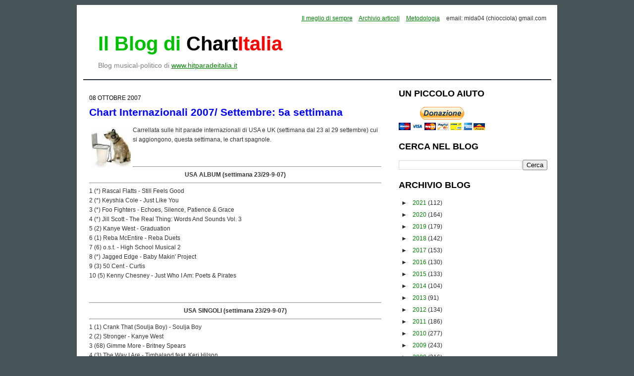

--- FILE ---
content_type: text/html; charset=UTF-8
request_url: https://chartitalia.blogspot.com/2007/10/chart-internazionali-2007-settembre-5a.html
body_size: 20552
content:
<!DOCTYPE html>
<html dir='ltr' xmlns='http://www.w3.org/1999/xhtml' xmlns:b='http://www.google.com/2005/gml/b' xmlns:data='http://www.google.com/2005/gml/data' xmlns:expr='http://www.google.com/2005/gml/expr'>
<head>
<link href='https://www.blogger.com/static/v1/widgets/55013136-widget_css_bundle.css' rel='stylesheet' type='text/css'/>
<script async='async' data-ad-client='ca-pub-9635531430093553' src='https://pagead2.googlesyndication.com/pagead/js/adsbygoogle.js'></script>
<meta content='gnFSmdBu23OgLPjBBPCmGudFRk4qqCcbMElzFJTi4m4' name='google-site-verification'/>
<meta content='text/html; charset=UTF-8' http-equiv='Content-Type'/>
<meta content='blogger' name='generator'/>
<link href='https://chartitalia.blogspot.com/favicon.ico' rel='icon' type='image/x-icon'/>
<link href='https://chartitalia.blogspot.com/2007/10/chart-internazionali-2007-settembre-5a.html' rel='canonical'/>
<link rel="alternate" type="application/atom+xml" title="Il blog di Chartitalia - Atom" href="https://chartitalia.blogspot.com/feeds/posts/default" />
<link rel="alternate" type="application/rss+xml" title="Il blog di Chartitalia - RSS" href="https://chartitalia.blogspot.com/feeds/posts/default?alt=rss" />
<link rel="service.post" type="application/atom+xml" title="Il blog di Chartitalia - Atom" href="https://www.blogger.com/feeds/13363839/posts/default" />

<link rel="alternate" type="application/atom+xml" title="Il blog di Chartitalia - Atom" href="https://chartitalia.blogspot.com/feeds/7715900036099572632/comments/default" />
<!--Can't find substitution for tag [blog.ieCssRetrofitLinks]-->
<link href='http://www.hitparadeitalia.it/wimage/icharts_logo.jpg' rel='image_src'/>
<meta content='https://chartitalia.blogspot.com/2007/10/chart-internazionali-2007-settembre-5a.html' property='og:url'/>
<meta content='Chart Internazionali 2007/ Settembre: 5a settimana' property='og:title'/>
<meta content='' property='og:description'/>
<meta content='https://lh3.googleusercontent.com/blogger_img_proxy/AEn0k_v8VBSgqrLLeiUWvYU0J-w2asV0I046UVLZSeCyBAk5qA7PNhwLQugDp5B0kYHAej0l7pGWAG0zS15W6RkJScsfKkyrjE_0DIRc7UZuPykRwCWIDdRZwE4p=w1200-h630-p-k-no-nu' property='og:image'/>
<title>Il blog di Chartitalia: Chart Internazionali 2007/ Settembre: 5a settimana</title>
<style id='page-skin-1' type='text/css'><!--
/*
-----------------------------------------------
Blogger Template Style
Name:     Minima
Date:     26 Feb 2004
Updated by: Blogger Team
----------------------------------------------- */
#navbar-iframe {
display: none !important;
}
/* Variable definitions
====================
<Variable name="bgcolor" description="Page Background Color"
type="color" default="#fff">
<Variable name="textcolor" description="Text Color"
type="color" default="#333">
<Variable name="linkcolor" description="Link Color"
type="color" default="#58a">
<Variable name="pagetitlecolor" description="Blog Title Color"
type="color" default="#666">
<Variable name="descriptioncolor" description="Blog Description Color"
type="color" default="#999">
<Variable name="titlecolor" description="Post Title Color"
type="color" default="#c60">
<Variable name="bordercolor" description="Border Color"
type="color" default="#ccc">
<Variable name="sidebarcolor" description="Sidebar Title Color"
type="color" default="#999">
<Variable name="sidebartextcolor" description="Sidebar Text Color"
type="color" default="#666">
<Variable name="visitedlinkcolor" description="Visited Link Color"
type="color" default="#999">
<Variable name="bodyfont" description="Text Font" type="font" default="normal normal 100% verdana,arial,sans-serif">
<Variable name="headerfont" description="Sidebar Title Font"
type="font"
default="normal normal 78% 'Trebuchet MS',Trebuchet,Arial,Verdana,Sans-serif">
<Variable name="pagetitlefont" description="Blog Title Font"
type="font"
default="normal normal 200% Georgia, Serif">
<Variable name="descriptionfont" description="Blog Description Font"
type="font"
default="normal normal 78% 'Trebuchet MS', Trebuchet, Arial, Verdana, Sans-serif">
<Variable name="postfooterfont" description="Post Footer Font"
type="font"
default="normal normal 78% 'Trebuchet MS', Trebuchet, Arial, Verdana, Sans-serif">
<Variable name="startSide" description="Side where text starts in blog language"
type="automatic" default="left">
<Variable name="endSide" description="Side where text ends in blog language"
type="automatic" default="right">
*/
body {
background:#485558;
margin:0;
color:#333333;
font:x-small Georgia Serif;
font-size/* */:/**/small;
font-size: /**/small;
text-align: center;
font-size: 12px;
}
a:link {
color:#008000;
text-decoration:underline;
}
a:visited {
color:#ff0000;
text-decoration:underline;
}
a:hover {
color:#0000ff;
text-decoration:underline;
}
a img {
border-width:0;
}
/* Header
-----------------------------------------------
*/
#header-wrapper {
width:925px;
height: 120px;
margin:0 auto 10px;
padding: 10px;
border-bottom:2px solid #272D36;
}
#header-inner {
background-position: center;
margin-left: auto;
margin-right: auto;
}
#header {
margin: 5px;
max-width:450px;
text-align: center;
color:#272D36;
float: left;
}
#header-adsense {
margin: 5px;
max-width:468px;
text-align: center;
color:#272D36;
float: right;
margin-top: 20px;
}
#header h1 {
margin:5px 5px 0;
font: bold 40px/45px "Arial";
text-transform: none;
padding-left: 10px;
text-align:left;
}
#header .description {
color: grey;
font: normal 14px/14px "Arial";
text-align:left;
padding-left: 15px;
}
#header img {
margin-left: auto;
margin-right: auto;
}
/* Outer-Wrapper
----------------------------------------------- */
#outer-wrapper {
width: 950px;
margin:0 auto;
margin-top: 10px;
padding:10px;
text-align:left;
font: normal normal 100% tahoma, 'Trebuchet MS', lucida, helvetica, sans-serif;
background: #ffffff;
margin-bottom: 30px;
}
#main-wrapper {
width: 590px;
float: left;
word-wrap: break-word; /* fix for long text breaking sidebar float in IE */
overflow: hidden;     /* fix for long non-text content breaking IE sidebar float */
padding-left: 15px;
font-family:verdana,arial,sans-serif;
font-size:12px;
background: #ffffff;
}
#sidebar-wrapper {
width: 300px;
float: right;
word-wrap: break-word; /* fix for long text breaking sidebar float in IE */
overflow: hidden;      /* fix for long non-text content breaking IE sidebar float */
margin-right:10px;
background: #ffffff;
}
/* Headings
----------------------------------------------- */
h2 {
text-transform:uppercase;
margin:.25em 0 0;
padding:0 0 4px;
line-height:1.4em;
font-family:"Trebuchet MS",Trebuchet,Arial,Verdana,Sans-serif;
font-size:18px;
font-weight:bold;
margin-bottom:10px;
color:black;
}
/* Posts
-----------------------------------------------
*/
h2.date-header {
margin:1.5em 0 .5em;
color:black;
font-weight:normal;
font-size:12px;
}
.post h2 {
margin:.25em 0 0;
padding:0 0 4px;
line-height:1.4em;
letter-spacing:0;
font-family:"Trebuchet MS",Trebuchet,Arial,Verdana,Sans-serif;
font-size:14px;
font-weight:bold;
margin-bottom:0px;
margin-top:30px;
color:blue;
text-transform: none;
}
.post {
margin:.5em 0 1.5em;
border-bottom:1px solid #272D36;
background: #ffffff;
padding-bottom:1.5em;
}
.post h3 {
margin:.25em 0 0;
padding:0 0 4px;
line-height:1.4em;
font-family:arial;
font-size:16px;
font-weight:bold;
margin-bottom:10px;
color:blue;
}
.post h3 a, .post h3 a:visited, .post h3 strong {
text-decoration:none;
color:blue;
}
.post-title a{color:#333;font-size:130%;}
.post-title a:hover{
text-decoration:none;
color:#ee7e06;
font-size:130%;
}
.post h3 strong, .post h3 a:hover {
color:#333333;
}
.post-body {
margin:0 0 .75em;
line-height:1.6em;
}
.post-body blockquote {
line-height:1.3em;
}
.post-footer {
margin: .75em 0;
color:#999999;
letter-spacing:.1em;
font: normal normal 78% 'Trebuchet MS', Trebuchet, Arial, Verdana, Sans-serif;
line-height: 1.4em;
}
.comment-link {
margin-left:.6em;
}
.post img {
padding:4px;
}
.post blockquote {
margin:1em 20px;
}
.post blockquote p {
margin:.75em 0;
}
.post blockquote, pre, code{
color: #0000ff;
font:1.2em 'Courier New',Courier,Fixed;
font-size: small;
display:block;
overflow:auto;
text-align:left;
margin: 10px 0 10px 0;
padding: 5px 10px 5px 10px;
border:solid 2px #d7e8f0; background:#f5f8fa;
}
/* Comments
----------------------------------------------- */
#comments h4 {
margin:1em 0;
font-weight: bold;
line-height: 1.4em;
text-transform:uppercase;
letter-spacing:.2em;
color: #999999;
}
#comments-block {
margin:1em 0 1.5em;
line-height:1.6em;
}
#comments-block .comment-author {
margin:.5em 0;
border-top: dotted gray;
}
#comments-block .comment-body {
margin:.25em 0 0;
font-size:85%;
}
#comments-block .comment-footer {
margin:-.25em 0 2em;
line-height: 1.4em;
text-transform:uppercase;
letter-spacing:.1em;
}
#comments-block .comment-body p {
margin:0 0 .75em;
}
.deleted-comment {
font-style:italic;
color:gray;
}
#blog-pager-newer-link {
float: left;
}
#blog-pager-older-link {
float: right;
}
#blog-pager {
text-align: center;
}
.feed-links {
clear: both;
line-height: 2.5em;
}
/* Sidebar Content
----------------------------------------------- */
.sidebar {
color: #666666;
font-family:arial;
font-size: 12px;
color:#272D36;
}
.sidebar ul {
list-style:none;
margin:0 0 0;
padding:0 0 0;
}
.post ul {
padding-left: 20px;
}
.sidebar li {
margin:0;
padding-top:0;
padding-right:0;
padding-bottom:.25em;
line-height:1.5em;
vertical-align: top;
}
.sidebar li a{
padding-left: 5px;
}
.sidebar .widget, .main .widget {
margin:0 0 1.5em;
}
.main .Blog {
border-bottom-width: 0;
}
/* Profile
----------------------------------------------- */
.profile-img {
float: left;
margin-top: 0;
margin-right: 5px;
margin-bottom: 5px;
margin-left: 0;
padding: 4px;
}
.profile-data {
margin:0;
text-transform:uppercase;
letter-spacing:.1em;
font: normal normal 78% 'Trebuchet MS', Trebuchet, Arial, Verdana, Sans-serif;
color: #999999;
font-weight: bold;
line-height: 1.6em;
}
.profile-datablock {
margin:.5em 0 .5em;
}
.profile-textblock {
margin: 0.5em 0;
line-height: 1.6em;
}
.profile-link {
font: normal normal 78% 'Trebuchet MS', Trebuchet, Arial, Verdana, Sans-serif;
text-transform: uppercase;
letter-spacing: .1em;
}
/* Footer
----------------------------------------------- */
#footer {
width:950px;
clear:both;
margin:0 auto;
padding-top:15px;
line-height: 1.6em;
text-transform:uppercase;
letter-spacing:.1em;
text-align: center;
}
.intestazione {
height: 100px;
}
.menu a
{
padding-right: 10px;
}
.pos {width:8%; background-color:RGB(150, 255, 150); border-left:1px solid black; border-bottom:1px solid black; font-weight:bold; font-size:12pt; text-align:center}
.pre {width:4%; background-color:RGB(255, 255, 255); border-left:1px solid black; border-bottom:1px solid black; font-weight:normal; font-size:7pt; text-align:center}
.ns {width:7%; background-color:RGB(250, 100, 100); border-left:1px solid black;border-bottom:1px solid black; font-style:normal; font-size:7pt; text-align:center}
.titoloB {width:37%; background-color:RGB(255, 255, 255); border-left:1px solid black; border-bottom:1px solid black; font-weight:bold; font-size:10pt; text-align:left}
.titolo {width:37%; background-color:RGB(255, 255, 255); border-left:1px solid black; border-bottom:1px solid black; font-weight:normal; font-size:10pt; text-align:left}
.interpreteB {width:27%; background-color:RGB(255, 255, 255); border-left:1px solid black; border-bottom:1px solid black; font-weight:bold; font-size:10pt; text-align:left}
.interprete {width:27%; background-color:RGB(255, 255, 255); border-left:1px solid black; border-bottom:1px solid black; font-weight:normal; font-size:10pt; text-align:left}
.punti {width:9%; background-color:RGB(255, 255, 255); border-left:1px solid black; border-bottom:1px solid black; border-right:1px solid black; font-style:normal; font-size:7pt; text-align:center}
.citazione {clear: both; display: block; padding: 20px 20px 10px 45px; margin: 20px 0; font-style: italic; font-size: 1.2em; color: #141310; background: #e7e6e2 url(https://lh3.googleusercontent.com/blogger_img_proxy/AEn0k_vmVvLSaQsIi8yvEDgEzInXbU0ExekYZAhTau2c9XJdzuJ-PFj2C0wkrtusaZRj_SY45H3S_Nx6-OfIqaF2KPqtHpO-KWYYNy76f5tBSJr_BVLNOOgnMg=s0-d) no-repeat top left;}
.hpi-th { background: #000; color: #EEE; }
.hpi-tf { background: #FFF; color: #333; }
.hpi-td { border-color: #DDD; }
.hpi-tr:nth-child(even) .hpi-td { background: #FAFAFA; }
.hpi-tr:nth-child(odd) .hpi-td { background: #EEEEEE; }
.hpi-tr:hover .hpi-td { background: #FFFFEE; }
.hpi-table { display: table; table-layout: auto; width: 100%; }
.hpi-tr { display: table-row; width: 100%; }
.hpi-tr > div { display: table-cell; vertical-align: middle; padding: 10px 4px; box-sizing: border-box; overflow: visible; wrap; height: auto; }
.hpi-th, .hpi-tf { font-weight: bold; }
.hpi-td { border-bottom-width: 1px; border-bottom-style: solid; }
.hpi-grid .hpi-td { border-left-width: 1px; border-left-style: solid; }
.hpi-grid .hpi-td:last-child { border-right-width: 1px; border-right-style: solid; }
.hpi-width-5 { width: 5%; }
.hpi-width-10 { width: 10%; }
.hpi-width-15 { width: 15%; }
.hpi-width-20 { width: 20%; }
.hpi-width-25 { width: 25%; }
.hpi-width-30 { width: 30%; }
.hpi-width-35 { width: 35%; }
.hpi-width-40 { width: 40%; }
.hpi-width-45 { width: 45%; }
.hpi-width-50 { width: 50%; }
.hpi-width-55 { width: 55%; }
.hpi-width-60 { width: 60%; }
.hpi-width-65 { width: 65%; }
.hpi-width-70 { width: 70%; }
.hpi-width-75 { width: 75%; }
.hpi-width-80 { width: 80%; }
.hpi-width-85 { width: 85%; }
.hpi-width-90 { width: 90%; }
.hpi-width-95 { width: 95%; }
.hpi-width-100 { width: 100%; }
.hpi-center { text-align: center !important; }
.hpi-right { text-align: right !important; }
@media screen and (min-width: 800px)
{.hpi-tr > div { padding: 10px; }

--></style>
<!-- RelatedPostsStarts -->
<style>
#related-posts {
float : left;
width : 540px;
margin-top:20px;
margin-left : 5px;
margin-bottom:20px;
font : 11px Verdana;
margin-bottom:10px;
}
#related-posts .widget {
list-style-type : none;
margin : 5px 0 5px 0;
padding : 0;
}
#related-posts .widget h2, #related-posts h2 {
color : #940f04;
font-size : 20px;
font-weight : normal;
margin : 5px 7px 0;
padding : 0 0 5px;
}
#related-posts a {
font-size : 11px;
}
#related-posts a:hover {
color : blue;
text-decoration : none;
}
#related-posts ul {
border : medium none;
margin : 10px;
padding : 0;
}
#related-posts ul li {
display : block;
margin : 0;
padding-top : 0;
padding-right : 0;
padding-bottom : 1px;
padding-left : 16px;
margin-bottom : 5px;
line-height : 2em;
border-bottom:1px dotted #cccccc;
}
</style>
<script type='text/javascript'>
//<![CDATA[
var relatedTitles = new Array();
var relatedTitlesNum = 0;
var relatedUrls = new Array();
function related_results_labels(json) {
for (var i = 0; i < json.feed.entry.length; i++) {
var entry = json.feed.entry[i];
relatedTitles[relatedTitlesNum] = entry.title.$t;
for (var k = 0; k < entry.link.length; k++) {
if (entry.link[k].rel == 'alternate') {
relatedUrls[relatedTitlesNum] = entry.link[k].href;
relatedTitlesNum++;
break;
}
}
}
}
function removeRelatedDuplicates() {
var tmp = new Array(0);
var tmp2 = new Array(0);
for(var i = 0; i < relatedUrls.length; i++) {
if(!contains(tmp, relatedUrls[i])) {
tmp.length += 1;
tmp[tmp.length - 1] = relatedUrls[i];
tmp2.length += 1;
tmp2[tmp2.length - 1] = relatedTitles[i];
}
}
relatedTitles = tmp2;
relatedUrls = tmp;
}
function contains(a, e) {
for(var j = 0; j < a.length; j++) if (a[j]==e) return true;
return false;
}
function printRelatedLabels() {
var r = Math.floor((relatedTitles.length - 1) * Math.random());
var i = 0;
document.write('<ul>');
while (i < relatedTitles.length && i < 20) {
document.write('<li><a href="' + relatedUrls[r] + '">' + relatedTitles[r] + '</a></li>');
if (r < relatedTitles.length - 1) {
r++;
} else {
r = 0;
}
i++;
}
document.write('</ul>');
}
//]]>
</script>
<!-- RelatedPostsStops -->
<link href='https://www.blogger.com/dyn-css/authorization.css?targetBlogID=13363839&amp;zx=05343bb9-1dee-463a-9cb3-78aac4453fc2' media='none' onload='if(media!=&#39;all&#39;)media=&#39;all&#39;' rel='stylesheet'/><noscript><link href='https://www.blogger.com/dyn-css/authorization.css?targetBlogID=13363839&amp;zx=05343bb9-1dee-463a-9cb3-78aac4453fc2' rel='stylesheet'/></noscript>
<meta name='google-adsense-platform-account' content='ca-host-pub-1556223355139109'/>
<meta name='google-adsense-platform-domain' content='blogspot.com'/>

<!-- data-ad-client=ca-pub-9635531430093553 -->

</head>
<body>
<div class='navbar section' id='navbar'><div class='widget Navbar' data-version='1' id='Navbar1'><script type="text/javascript">
    function setAttributeOnload(object, attribute, val) {
      if(window.addEventListener) {
        window.addEventListener('load',
          function(){ object[attribute] = val; }, false);
      } else {
        window.attachEvent('onload', function(){ object[attribute] = val; });
      }
    }
  </script>
<div id="navbar-iframe-container"></div>
<script type="text/javascript" src="https://apis.google.com/js/platform.js"></script>
<script type="text/javascript">
      gapi.load("gapi.iframes:gapi.iframes.style.bubble", function() {
        if (gapi.iframes && gapi.iframes.getContext) {
          gapi.iframes.getContext().openChild({
              url: 'https://www.blogger.com/navbar/13363839?po\x3d7715900036099572632\x26origin\x3dhttps://chartitalia.blogspot.com',
              where: document.getElementById("navbar-iframe-container"),
              id: "navbar-iframe"
          });
        }
      });
    </script><script type="text/javascript">
(function() {
var script = document.createElement('script');
script.type = 'text/javascript';
script.src = '//pagead2.googlesyndication.com/pagead/js/google_top_exp.js';
var head = document.getElementsByTagName('head')[0];
if (head) {
head.appendChild(script);
}})();
</script>
</div></div>
<div id='outer-wrapper'><div id='wrap2'>
<!-- skip links for text browsers -->
<span id='skiplinks' style='display:none;'>
<a href='#main'>skip to main </a> |
      <a href='#sidebar'>skip to sidebar</a>
</span>
<div id='header-wrapper'>
<div class='menu' style='text-align:right'>
<a href='http://chartitalia.blogspot.it/p/blog-page.html'><span>Il meglio di sempre</span></a>
<a href='http://chartitalia.blogspot.com/p/archivio-articoli.html'><span>Archivio articoli</span></a>
<a href='http://chartitalia.blogspot.com/2006/09/hit-parade-brani-nota-metodologica.html'><span>Metodologia</span></a>
<span>email: mida04 (chiocciola) gmail.com</span>
<p></p>
</div>
<div class='header section' id='header'><div class='widget Header' data-version='1' id='Header1'>
<div id='header-inner'>
<div class='titlewrapper'>
<h1 class='title'>
<a href='https://chartitalia.blogspot.com/' style=';text-decoration:none'><span style='color:#00c000'>Il Blog di </span><span style='color:black'>Chart</span><span style='color:red'>Italia</span></a>
</h1>
</div>
<div class='descriptionwrapper'>
<p class='description'><span>Blog musical-politico di <a href="http://www.hitparadeitalia.it">www.hitparadeitalia.it</a></span></p>
</div>
</div>
</div></div>
<!-- adsense -->
</div>
<div id='content-wrapper'>
<div id='crosscol-wrapper' style='text-align:center'>
<div class='crosscol no-items section' id='crosscol'></div>
</div>
<div id='main-wrapper'>
<div class='main section' id='main'><div class='widget Blog' data-version='1' id='Blog1'>
<div class='blog-posts hfeed'>
<!--Can't find substitution for tag [defaultAdStart]-->

        <div class="date-outer">
      
<h2 class='date-header'><span>08 ottobre 2007</span></h2>

        <div class="date-posts">
      
<div class='post-outer'>
<div class='post hentry uncustomized-post-template'>
<a name='7715900036099572632'></a>
<h3 class='post-title entry-title'>
<a href='https://chartitalia.blogspot.com/2007/10/chart-internazionali-2007-settembre-5a.html'>Chart Internazionali 2007/ Settembre: 5a settimana</a>
</h3>
<div class='post-header'>
<div class='post-header-line-1'></div>
</div>
<div class='post-body entry-content'>
<img align="left" heigth="80" src="https://lh3.googleusercontent.com/blogger_img_proxy/AEn0k_v8VBSgqrLLeiUWvYU0J-w2asV0I046UVLZSeCyBAk5qA7PNhwLQugDp5B0kYHAej0l7pGWAG0zS15W6RkJScsfKkyrjE_0DIRc7UZuPykRwCWIDdRZwE4p=s0-d" width="80">Carrellata sulle hit parade internazionali di USA e UK (settimana dal 23 al 29 settembre) cui si aggiongono, questa settimana, le chart spagnole.<a name="more"></a><br /><br /><br /><hr /><div style="TEXT-ALIGN: center"><span style="FONT-WEIGHT: bold">USA ALBUM (settimana 23/29-9-07)</span></div><hr />1 (*) Rascal Flatts - Still Feels Good<br />2 (*) Keyshia Cole - Just Like You<br />3 (*) Foo Fighters - Echoes, Silence, Patience & Grace<br />4 (*) Jill Scott - The Real Thing: Words And Sounds Vol. 3<br />5 (2) Kanye West - Graduation<br />6 (1) Reba McEntire - Reba Duets<br />7 (6) o.s.t. - High School Musical 2<br />8 (*) Jagged Edge - Baby Makin' Project<br />9 (3) 50 Cent - Curtis<br />10 (5) Kenny Chesney - Just Who I Am: Poets & Pirates<br /><br /><br /><hr /><div style="TEXT-ALIGN: center"><span style="FONT-WEIGHT: bold">USA SINGOLI (settimana 23/29-9-07)</span></div><hr />1 (1) Crank That (Soulja Boy) - Soulja Boy<br />2 (2) Stronger - Kanye West<br />3 (68) Gimme More - Britney Spears<br />4 (3) The Way I Are - Timbaland feat. Keri Hilson<br />5 (4) Big Girls Don't Cry - Fergie<br />6 (22) Apologize - Timbaland feat. OneRepublic<br />7 (5) Bed - J. Holiday<br />8 (28) 1,2,3,4 - Feist<br />9 (7) Let It Go - Keyshia Cole feat. Missy Elliott & Lil' Kim<br />10 (10) Bubbly - Colbie Caillat<br /><br /><br /><hr /><div style="TEXT-ALIGN: center"><span style="FONT-WEIGHT: bold">UK ALBUM (settimana 23/29-9-07)</span></div><hr />1 (*) Foo Fighters - Echoes, Silence, Patience & Grace<br />2 (1) James Blunt - All The Lost Souls<br />3 (3) Amy Winehouse - Back To Black<br />4 (*) Ian Brown - The World Is Yours<br />5 (2) Kanye West - Graduation<br />6 (4) 50 Cent - Curtis<br />7 (*) Ryandan - Ryandan<br />8 (10) Phil Collins - Hits<br />9 (6) KT Tunstall - Drastic Fantastic<br />10 (7) Plain White T's - Every Second Counts<br /><br /><br /><hr /><div style="TEXT-ALIGN: center"><span style="FONT-WEIGHT: bold">UK SINGOLI (settimana 23/29-9-07)</span></div><hr />1 (35) About You Now - Sugababes<br />2 (*) No U Hang Up / If That's Ok With You - Shayne Ward<br />3 (2) Ayo Technology - 50 Cent feat. Justin Timberlake & Timbaland<br />4 (1) Beautiful Girls - Sean Kingston<br />5 (64) Let Me Think About It - Ida Corr vs Fedde Le Grand<br />6 (3) Hey There Delilah - Plain White T's<br />7 (4) Stronger - Kanye West<br />8 (5) 1973 - James Blunt<br />9 (7) She's So Lovely - Scouting For Girls<br />10 (9) Shut Up And Drive - Rihanna<br /><br /><br /><hr /><div style="TEXT-ALIGN: center"><span style="FONT-WEIGHT: bold">SPAGNA ALBUM (settimana 23/29-9-07)</span></div><hr />1 (2) Luciano Pavarotti - Pavarotti Forever<br />2 (4) o.s.t. - High School Musical 2<br />3 (3) Gloria Estefan - 90 Millas<br />4 (*) Diana Navarro - 24 rosas<br />5 (10) Miguel Bosé - Papito<br />6 (11) Banghra - La danza del vientre<br />7 (5) Ismael Serrano - Sueños de un hombre despierto<br />8 (1) Hombres G  - 10<br />9 (7) Soraya Arnelas - La dolce vita<br />10 (12) Mark Knopfler - Kill To Get Crimson<br /><br /><br /><hr /><div style="TEXT-ALIGN: center"><span style="FONT-WEIGHT: bold">SPAGNA SINGOLI (settimana 23/29-9-07)</span></div><hr />1 (1) Umbrella - Rihanna<br />2 (2) Lamento boliviano - Dani Mata<br />3 (3) Amor gitano - Beyoncé con Alejandro Fernández<br />4 (6) Relax (Take it easy) - Mika<br />5 (4) Me gusta el fútbol - Melendi<br />6 (5) Adolescentes - Kiko & Shara<br />7 (9) Atrevete-te-te - Calle 13<br />8 (7) Qué hiciste- Jennifer Lopez<br />9 (*) Nada que perder - Conchita<br />10 (8) All Good Things (Come To An End) - Nelly Furtado<br /><br /><br /><b>Rascal Flatts - Still Feels Good</b><br />Per la seconda settimana consecutiva, è un nome consolidato della scena country a conquistare il primo posto tra gli album più venduti negli States.<br />Il totale di copie vendute dai Rascal Flatts questa settimana è decisamente alto (547.000) e "Still Feels Good" è il terzo album consecutivo del trio di Nashville a raggiungere la vetta. <a href="//www.youtube.com/watch?v=5CgfpismT1w">Take Me There</a> è il melodico singolo portante del disco.<br /> <br />* * *<br /> <br /><b>Keyshia Cole - Just Like You</b><br />Ragguardevole anche il totale (281.000 copie) raggiunto da Keyshia Cole con il suo secondo album "Just Like You". Mentre "Let It Go" è ancora nei primi 10 singoli, è già in arrivo il secondo estratto, <a href="//www.youtube.com/watch?v=Skxgk_xrdWY">Shoulda Let You Go</a>, esercizio di moderno R&B che appare un po' meno ispirato del precedente. <br /> <br />* * *<br /> <br /><b>Foo Fighters - Echoes, Silence, Patience & Grace</b><br />Il ritorno alla forma per la band dell'ex-Nirvana Dave Grohl -complice il riavvicinamento col produttore Gil Norton, già in cabina di regia ai tempi di "The Colour & The Shape"- viene premiato sia dal pubblico americano che da quello britannico, con altrettanti alti nuovi ingressi (in Gran Bretagna arriva addirittura a spodestare subito James Blunt). Dopo "The Pretenders", sarà <a href="//www.youtube.com/watch?v=Rjdns-0L7gA">Long Road To Ruin</a> (qui in una versione dal vivo) il secondo singolo tratto dall'album "Echoes, Silence, Patience & Grace". <br /> <br />* * *<br /> <br /><b>Jill Scott - The Real Thing: Words And Sounds Vol. 3</b><br />La 35enne cantante (e autrice) soul di Philadelphia costituisce sin dagli inizi della carriera una piacevole eccezione di qualità all'appiattimento dell'r&b/soul attuale, e il nuovo "The Real Thing: Words And Sounds Vol. 3" ne è un'ennesima conferma.<br /><a href="//www.youtube.com/watch?v=Qw3Z8Oa7E3Y">Hate On Me</a>, un po' più "street" rispetto al suo consueto repertorio, è il singolo che ha lanciato il suo nuovo album.<br /> <br />* * *<br /> <br /><b>Jagged Edge - Baby Makin' Project</b><br />Sesto album per il quartetto vocale, ed è anche il quinto consecutivo ad entrare nei top 10 americani. Amnmetto di non essere un fan di questo modello di r&b, un po' troppo "annacquato" per i miei gusti: ne è esempio calzante il più recente singolo <a href="//www.youtube.com/watch?v=TzJz8JEI9sM">Put A Little Umph On It</a>.<br /> <br />* * *<br /> <br /><i>Gimme More - Britney Spears</i><br />Per Britney, ora più che mai, vale il classico motto "parlate male di me, basta che ne parliate". Nell'occhio del ciclone per innumerevoli motivi, e ormai materia prima imprescindibile per chi si occupa di gossip, la 25enne (già, 25enne!) popstar già data sulla china di un irreversibile declino (professionale, ma anche fisico e soprattutto umano...) dovrebbe invece ringraziare calorosamente il produttore Danja (amico di Timbaland e autore delle canzoni più famose del repertorio più recente di Nelly Furtado e Justin Timberlake), che le ha cucito su misura questo hit a colpo sicuro. <br /><a href="//www.youtube.com/watch?v=wrl91Rwlmfg">Gimme More</a> (questa la discussa e impacciata performance agli MTV Awards americani di un mese fa) è già tra le sue canzoni migliori (insieme a "Baby One More Time" e l'ottima "Toxic") e fa da biglietto da visita per l'album del ritorno sulle scene, "Blackout", in arrivo nella seconda settimana di novembre.<br /> <br />* * *<br /> <br /><i>Apologize - Timbaland feat. OneRepublic</i><br />A proposito dell'onnipresente Timbaland... sfonda nei top 10 americani l'ennesimo singolo tratto dal suo "Shock Value", ovvero <a href="//www.youtube.com/watch?v=ePyRrb2-fzs">Apologize</a>, realizzato con il contributo dell'emergente rock band OneRepublic.<br /> <br />* * *<br /> <br /><i>1,2,3,4 - Feist</i><br />Ovvero, come a volte ci sia persino da ringraziare la pubblicità...<br />Grazie all'utilizzo della canzone nella campagna pubblicitaria mondiale per l'iPod Nano, uno dei migliori talenti del pop internazionale riesce finalmente ad emergere come merita.<br />La canadese Leslie Feist, in arte semplicemente Feist, ha già all'attivo tre eclettici album in proprio, oltre alle collaborazioni con i connazionali Broken Social Scene, orientati verso il rock più "indie" e alternativo.<br /><a href="//www.youtube.com/watch?v=9D0aTSkslWY">1,2,3,4</a> è invece una canzone immediata ma originale e potrebbe servire da traino per il suo ottimo album "The Reminder".<br /> <br />* * *<br /> <br /><b>Ian Brown - The World Is Yours</b><br />Se non vado errato, George Michael (e la sua sfuocata e sfortunata "Shoot The Dog") a parte, Ian Brown è il primo musicista pop a compiere una netta presa di posizione contro le azioni militari britanniche in Medio Oriente degli ultimi anni.<br /><a href="http://">Illegal Attacks</a>, con la collaborazione di Sinéad O' Connor -altro caratterino notoriamente battagliero- è il singolo che ha preceduto l'uscita di "The World Is Yours", quinto album solista per l'ex cantante degli Stone Roses, band che fu popolarissima tra la fine degli anni '80 e la metà dei '90 in Gran Bretagna.<br /> <br />* * *<br /> <br /><b>Ryandan - Ryandan</b><br />Dopo l'exploit estivo di Paul Potts e la commozione seguita alla scomparsa del nostro Pavarotti, un altro esempio di "popera" (così qualcuno definisce il crossover tra musica lirica e pop) raggiunge i vertici delle classifiche britanniche.<br />In realtà il duo Ryandan -cioè i fratelli gemelli Ryan e Dan Kowarsky- pesca spesso e volentieri nella canzone più melodica, come in <a href="//www.youtube.com/watch?v=3tig2_goYzo">Like The Sun</a> senza far trapelare particolari doti vocali. Chissà cosa ne pensa Bocelli... <br /> <br />* * *<br /> <br /><i>About You Now - Sugababes</i><br />Balzata al primo posto prima dell'uscita "fisica" del singolo, e dunque soltanto grazie ai download, <a href="//www.youtube.com/watch?v=QPPgHlh1PVI">About You Now</a> è una buona canzone pop -non a caso scritta da un talento d'esperienza come Cathy Dennis- che anticipa il nuovo album del trio femminile, "Change".<br /> <br />* * *<br /> <br /><i>No U Hang Up / If That's Ok With You - Shayne Ward</i><br />Vincitore del "reality contest" The X Factor nel 2005, il 22enne Shayne Ward si è a sua volta affidato a un altro esperto autore, lo svedese Max Martin (vedi Ace Of Base, Backstreet Boys e la prima Britney Spears...) per riprendere contatto con il grosso pubblico, anche se questo singolo a "doppio lato A" non è riuscito per ora a superare il ciclone-Sugababes.<br /><a href="//www.youtube.com/watch?v=YKxg4oXlHXs">No U Hang Up</a> abbraccia un umore più rilassato, mentre <a href="//www.youtube.com/watch?v=x8DKgv5EWgo">If That's OK With You</a> ha un andamento vagamente dancehall reggae, ma entrambe difettano di personalità. <br /> <br />* * *<br /> <br /><i>Let Me Think About It - Ida Corr vs Fedde Le Grand</i><br />Danese la cantante Ida Corr, olandese il produttore/dj Fedde Le Grand (che l'anno scorso di questi tempi centrava a sorpresa il numero uno in UK con "Put Your Hands Up For Detroit"). <a href="//www.youtube.com/watch?v=lqQv9J1vz4w">Let Me Think About It</a> è un funzionale groove tra electro e house e riesce nell'impresa non comune di trovare un suo pubblico anche al di fuori del dancefloor.<br /> <br />* * *<br /> <br /><b>Diana Navarro - 24 rosas</b><br />In una classifica spagnola degli album dominata dal ricordo di Luciano Pavarotti, la cantante di Malaga detiene il miglior piazzamento tra gli artisti locali con il suo secondo album "24 rosas" appena pubblicato. <a href="//www.youtube.com/watch?v=w9QynvaY6MY">Mira lo que te has perdío</a> è il brano di punta di un lavoro che miscela flamenco, pop e influenze mediorientali.<br /> <br />* * *<br /> <br /><i>Lamento boliviano - Dani Mata</i><br />Tra i singoli, il più diretto inseguitore del solito "ombrello" di Rihanna è invece Dani Mata. <a href="//www.youtube.com/watch?v=llin_UnymRY">Lamento boliviano</a> è una cover piuttosto "commerciale" di un brano dei Los Enanitos Verdes, veterano gruppo rock argentino. <br /><br /><span style="FONT-STYLE: italic"><span style="FONT-WEIGHT: bold">by Pop!</span></span><br /><br /><span style="FONT-STYLE: italic;font-size:85%;" >Settimana precedente: <a href="http://chartitalia.blogspot.com/2007/10/chart-internazionali-2007-settembre-4a.html">Chart Internazionali 2007/ Settembre: 4a settimana</a></span>
<div id='related-posts'>
<font face='Arial' size='3'><b>Articoli correlati:</b></font><font color='#FFFFFF'>chart estere
<script src='/feeds/posts/default/-/chart estere?alt=json-in-script&callback=related_results_labels&max-results=5' type='text/javascript'></script>
</font>
<script type='text/javascript'> removeRelatedDuplicates(); printRelatedLabels();
</script></div>
<div style='clear: both;'></div>
</div>
<div class='post-footer'>
<div class='post-footer-line post-footer-line-1'>
<p></p>
<span class='post-author vcard'>
Pubblicato da
<span class='fn'>pop!</span>
</span>
<span class='post-timestamp'>
alle
<a class='timestamp-link' href='https://chartitalia.blogspot.com/2007/10/chart-internazionali-2007-settembre-5a.html' rel='bookmark' title='permanent link'><abbr class='published' title='2007-10-08T00:01:00+02:00'>12:01 AM</abbr></a>
</span>
<span class='reaction-buttons'>
</span>
<span class='star-ratings'>
</span>
<span class='post-comment-link'>
</span>
<span class='post-backlinks post-comment-link'>
</span>
<span class='post-icons'>
<span class='item-action'>
<a href='https://www.blogger.com/email-post/13363839/7715900036099572632' title='Post per email'>
<img alt="" class="icon-action" height="13" src="//www.blogger.com/img/icon18_email.gif" width="18">
</a>
</span>
<span class='item-control blog-admin pid-1491542208'>
<a href='https://www.blogger.com/post-edit.g?blogID=13363839&postID=7715900036099572632&from=pencil' title='Modifica post'>
<img alt='' class='icon-action' height='18' src='https://resources.blogblog.com/img/icon18_edit_allbkg.gif' width='18'/>
</a>
</span>
</span>
</div>
<div class='post-footer-line post-footer-line-2'>
<span class='post-labels'>
Etichette:
<a href='https://chartitalia.blogspot.com/search/label/chart%20estere' rel='tag'>chart estere</a>
</span>
</div>
<div class='post-footer-line post-footer-line-3'>
<span class='post-location'>
</span>
</div>
</div>
</div>
<div class='comments' id='comments'>
<a name='comments'></a>
<h4>2 commenti:</h4>
<div id='Blog1_comments-block-wrapper'>
<dl class='avatar-comment-indent' id='comments-block'>
<dt class='comment-author ' id='c2330737057164907074'>
<a name='c2330737057164907074'></a>
<div class="avatar-image-container avatar-stock"><span dir="ltr"><img src="//resources.blogblog.com/img/blank.gif" width="35" height="35" alt="" title="Anonimo">

</span></div>
Anonimo
ha detto...
</dt>
<dd class='comment-body' id='Blog1_cmt-2330737057164907074'>
<p>
Belli come sempre i commenti, Pop! <BR/>Faccio notare una chicca sotto la Top 10 inglese: uno dei grandi pezzi pop "dimenticati" del 2006 è stato finalmente recuperato nella classifica inglese. Si tratta di "Young Folks" di Peter Bjorn and John. Qua non si sentirà mai, ma mi fa piacere che finalmente la si fischietti in UK. A te piace?
</p>
</dd>
<dd class='comment-footer'>
<span class='comment-timestamp'>
<a href='https://chartitalia.blogspot.com/2007/10/chart-internazionali-2007-settembre-5a.html?showComment=1191854820000#c2330737057164907074' title='comment permalink'>
8/10/07 16:47
</a>
<span class='item-control blog-admin pid-796942925'>
<a class='comment-delete' href='https://www.blogger.com/comment/delete/13363839/2330737057164907074' title='Elimina commento'>
<img src='https://resources.blogblog.com/img/icon_delete13.gif'/>
</a>
</span>
</span>
</dd>
<dt class='comment-author ' id='c5330507989738373736'>
<a name='c5330507989738373736'></a>
<div class="avatar-image-container avatar-stock"><span dir="ltr"><a href="https://www.blogger.com/profile/13055852757619992749" target="" rel="nofollow" onclick="" class="avatar-hovercard" id="av-5330507989738373736-13055852757619992749"><img src="//www.blogger.com/img/blogger_logo_round_35.png" width="35" height="35" alt="" title="pop!">

</a></span></div>
<a href='https://www.blogger.com/profile/13055852757619992749' rel='nofollow'>pop!</a>
ha detto...
</dt>
<dd class='comment-body' id='Blog1_cmt-5330507989738373736'>
<p>
ilgmk, ricambio i complimenti! Anch'io sto tifando perchè "Young Folks" salga ancora, almeno il giusto per entrare nei primi 10. Per ora fa tipicamente parte di quei brani che lasciano il segno pur senza sfondare nelle chart come meriterebbero. Forse (in questo e altri casi) ci vorrebbe l'inserimento in una campagna pubblicitaria, ahimè!
</p>
</dd>
<dd class='comment-footer'>
<span class='comment-timestamp'>
<a href='https://chartitalia.blogspot.com/2007/10/chart-internazionali-2007-settembre-5a.html?showComment=1192005540000#c5330507989738373736' title='comment permalink'>
10/10/07 10:39
</a>
<span class='item-control blog-admin pid-1491542208'>
<a class='comment-delete' href='https://www.blogger.com/comment/delete/13363839/5330507989738373736' title='Elimina commento'>
<img src='https://resources.blogblog.com/img/icon_delete13.gif'/>
</a>
</span>
</span>
</dd>
</dl>
</div>
<p class='comment-footer'>
<div class='comment-form'>
<a name='comment-form'></a>
<h4 id='comment-post-message'>Posta un commento</h4>
<p>Tu sei libero di dire quello che vuoi. Io sono libero di cancellare quello che voglio. In particolare, i commenti ingiuriosi e/o stupidi si autocancelleranno. </p>
<p>Nota. Solo i membri di questo blog possono postare un commento.</p>
<a href='https://www.blogger.com/comment/frame/13363839?po=7715900036099572632&hl=it&saa=85391&origin=https://chartitalia.blogspot.com' id='comment-editor-src'></a>
<iframe allowtransparency='true' class='blogger-iframe-colorize blogger-comment-from-post' frameborder='0' height='410px' id='comment-editor' name='comment-editor' src='' width='100%'></iframe>
<script src='https://www.blogger.com/static/v1/jsbin/1345082660-comment_from_post_iframe.js' type='text/javascript'></script>
<script type='text/javascript'>
      BLOG_CMT_createIframe('https://www.blogger.com/rpc_relay.html');
    </script>
</div>
</p>
</div>
</div>
<!--Can't find substitution for tag [defaultAdEnd]-->
<div class='inline-ad'>
</div>
<!--Can't find substitution for tag [adStart]-->

      </div></div>
    
<!--Can't find substitution for tag [adEnd]-->
</div>
<div class='blog-pager' id='blog-pager'>
<span id='blog-pager-newer-link'>
<a class='blog-pager-newer-link' href='https://chartitalia.blogspot.com/2007/10/chart-internazionali-storiche-autunno.html' id='Blog1_blog-pager-newer-link' title='Post più recente'>Post più recente</a>
</span>
<span id='blog-pager-older-link'>
<a class='blog-pager-older-link' href='https://chartitalia.blogspot.com/2007/10/hit-parade-brani-2007-settimana-n40-del.html' id='Blog1_blog-pager-older-link' title='Post più vecchio'>Post più vecchio</a>
</span>
<a class='home-link' href='https://chartitalia.blogspot.com/'>Home page</a>
</div>
<div class='clear'></div>
<div class='post-feeds'>
<div class='feed-links'>
Iscriviti a:
<a class='feed-link' href='https://chartitalia.blogspot.com/feeds/7715900036099572632/comments/default' target='_blank' type='application/atom+xml'>Commenti sul post (Atom)</a>
</div>
</div>
</div></div>
</div>
<div id='sidebar-wrapper'>
<div class='sidebar section' id='sidebar'><div class='widget HTML' data-version='1' id='HTML1'>
<h2 class='title'>Un piccolo aiuto</h2>
<div class='widget-content'>
<form action="https://www.paypal.com/cgi-bin/webscr" method="post" target="_top">
<input type="hidden" name="cmd" value="_s-xclick" />
<input type="hidden" name="hosted_button_id" value="8EF7D5SSZXUEY" />
<input type="image" src="https://www.paypalobjects.com/it_IT/IT/i/btn/btn_donateCC_LG.gif" border="0" name="submit" alt="PayPal - Il metodo rapido, affidabile e innovativo per pagare e farsi pagare." />
<img alt="" border="0" src="https://www.paypalobjects.com/it_IT/i/scr/pixel.gif" width="1" height="1" />
</form>
</div>
<div class='clear'></div>
</div><div class='widget BlogSearch' data-version='1' id='BlogSearch1'>
<h2 class='title'>Cerca nel blog</h2>
<div class='widget-content'>
<div id='BlogSearch1_form'>
<form action='https://chartitalia.blogspot.com/search' class='gsc-search-box' target='_top'>
<table cellpadding='0' cellspacing='0' class='gsc-search-box'>
<tbody>
<tr>
<td class='gsc-input'>
<input autocomplete='off' class='gsc-input' name='q' size='10' title='search' type='text' value=''/>
</td>
<td class='gsc-search-button'>
<input class='gsc-search-button' title='search' type='submit' value='Cerca'/>
</td>
</tr>
</tbody>
</table>
</form>
</div>
</div>
<div class='clear'></div>
</div><div class='widget BlogArchive' data-version='1' id='BlogArchive1'>
<h2>Archivio blog</h2>
<div class='widget-content'>
<div id='ArchiveList'>
<div id='BlogArchive1_ArchiveList'>
<ul class='hierarchy'>
<li class='archivedate collapsed'>
<a class='toggle' href='javascript:void(0)'>
<span class='zippy'>

        &#9658;&#160;
      
</span>
</a>
<a class='post-count-link' href='https://chartitalia.blogspot.com/2021/'>
2021
</a>
<span class='post-count' dir='ltr'>(112)</span>
<ul class='hierarchy'>
<li class='archivedate collapsed'>
<a class='toggle' href='javascript:void(0)'>
<span class='zippy'>

        &#9658;&#160;
      
</span>
</a>
<a class='post-count-link' href='https://chartitalia.blogspot.com/2021/09/'>
settembre 2021
</a>
<span class='post-count' dir='ltr'>(8)</span>
</li>
</ul>
<ul class='hierarchy'>
<li class='archivedate collapsed'>
<a class='toggle' href='javascript:void(0)'>
<span class='zippy'>

        &#9658;&#160;
      
</span>
</a>
<a class='post-count-link' href='https://chartitalia.blogspot.com/2021/08/'>
agosto 2021
</a>
<span class='post-count' dir='ltr'>(14)</span>
</li>
</ul>
<ul class='hierarchy'>
<li class='archivedate collapsed'>
<a class='toggle' href='javascript:void(0)'>
<span class='zippy'>

        &#9658;&#160;
      
</span>
</a>
<a class='post-count-link' href='https://chartitalia.blogspot.com/2021/07/'>
luglio 2021
</a>
<span class='post-count' dir='ltr'>(13)</span>
</li>
</ul>
<ul class='hierarchy'>
<li class='archivedate collapsed'>
<a class='toggle' href='javascript:void(0)'>
<span class='zippy'>

        &#9658;&#160;
      
</span>
</a>
<a class='post-count-link' href='https://chartitalia.blogspot.com/2021/06/'>
giugno 2021
</a>
<span class='post-count' dir='ltr'>(12)</span>
</li>
</ul>
<ul class='hierarchy'>
<li class='archivedate collapsed'>
<a class='toggle' href='javascript:void(0)'>
<span class='zippy'>

        &#9658;&#160;
      
</span>
</a>
<a class='post-count-link' href='https://chartitalia.blogspot.com/2021/05/'>
maggio 2021
</a>
<span class='post-count' dir='ltr'>(14)</span>
</li>
</ul>
<ul class='hierarchy'>
<li class='archivedate collapsed'>
<a class='toggle' href='javascript:void(0)'>
<span class='zippy'>

        &#9658;&#160;
      
</span>
</a>
<a class='post-count-link' href='https://chartitalia.blogspot.com/2021/04/'>
aprile 2021
</a>
<span class='post-count' dir='ltr'>(13)</span>
</li>
</ul>
<ul class='hierarchy'>
<li class='archivedate collapsed'>
<a class='toggle' href='javascript:void(0)'>
<span class='zippy'>

        &#9658;&#160;
      
</span>
</a>
<a class='post-count-link' href='https://chartitalia.blogspot.com/2021/03/'>
marzo 2021
</a>
<span class='post-count' dir='ltr'>(13)</span>
</li>
</ul>
<ul class='hierarchy'>
<li class='archivedate collapsed'>
<a class='toggle' href='javascript:void(0)'>
<span class='zippy'>

        &#9658;&#160;
      
</span>
</a>
<a class='post-count-link' href='https://chartitalia.blogspot.com/2021/02/'>
febbraio 2021
</a>
<span class='post-count' dir='ltr'>(13)</span>
</li>
</ul>
<ul class='hierarchy'>
<li class='archivedate collapsed'>
<a class='toggle' href='javascript:void(0)'>
<span class='zippy'>

        &#9658;&#160;
      
</span>
</a>
<a class='post-count-link' href='https://chartitalia.blogspot.com/2021/01/'>
gennaio 2021
</a>
<span class='post-count' dir='ltr'>(12)</span>
</li>
</ul>
</li>
</ul>
<ul class='hierarchy'>
<li class='archivedate collapsed'>
<a class='toggle' href='javascript:void(0)'>
<span class='zippy'>

        &#9658;&#160;
      
</span>
</a>
<a class='post-count-link' href='https://chartitalia.blogspot.com/2020/'>
2020
</a>
<span class='post-count' dir='ltr'>(164)</span>
<ul class='hierarchy'>
<li class='archivedate collapsed'>
<a class='toggle' href='javascript:void(0)'>
<span class='zippy'>

        &#9658;&#160;
      
</span>
</a>
<a class='post-count-link' href='https://chartitalia.blogspot.com/2020/12/'>
dicembre 2020
</a>
<span class='post-count' dir='ltr'>(14)</span>
</li>
</ul>
<ul class='hierarchy'>
<li class='archivedate collapsed'>
<a class='toggle' href='javascript:void(0)'>
<span class='zippy'>

        &#9658;&#160;
      
</span>
</a>
<a class='post-count-link' href='https://chartitalia.blogspot.com/2020/11/'>
novembre 2020
</a>
<span class='post-count' dir='ltr'>(14)</span>
</li>
</ul>
<ul class='hierarchy'>
<li class='archivedate collapsed'>
<a class='toggle' href='javascript:void(0)'>
<span class='zippy'>

        &#9658;&#160;
      
</span>
</a>
<a class='post-count-link' href='https://chartitalia.blogspot.com/2020/10/'>
ottobre 2020
</a>
<span class='post-count' dir='ltr'>(15)</span>
</li>
</ul>
<ul class='hierarchy'>
<li class='archivedate collapsed'>
<a class='toggle' href='javascript:void(0)'>
<span class='zippy'>

        &#9658;&#160;
      
</span>
</a>
<a class='post-count-link' href='https://chartitalia.blogspot.com/2020/09/'>
settembre 2020
</a>
<span class='post-count' dir='ltr'>(13)</span>
</li>
</ul>
<ul class='hierarchy'>
<li class='archivedate collapsed'>
<a class='toggle' href='javascript:void(0)'>
<span class='zippy'>

        &#9658;&#160;
      
</span>
</a>
<a class='post-count-link' href='https://chartitalia.blogspot.com/2020/08/'>
agosto 2020
</a>
<span class='post-count' dir='ltr'>(14)</span>
</li>
</ul>
<ul class='hierarchy'>
<li class='archivedate collapsed'>
<a class='toggle' href='javascript:void(0)'>
<span class='zippy'>

        &#9658;&#160;
      
</span>
</a>
<a class='post-count-link' href='https://chartitalia.blogspot.com/2020/07/'>
luglio 2020
</a>
<span class='post-count' dir='ltr'>(12)</span>
</li>
</ul>
<ul class='hierarchy'>
<li class='archivedate collapsed'>
<a class='toggle' href='javascript:void(0)'>
<span class='zippy'>

        &#9658;&#160;
      
</span>
</a>
<a class='post-count-link' href='https://chartitalia.blogspot.com/2020/06/'>
giugno 2020
</a>
<span class='post-count' dir='ltr'>(13)</span>
</li>
</ul>
<ul class='hierarchy'>
<li class='archivedate collapsed'>
<a class='toggle' href='javascript:void(0)'>
<span class='zippy'>

        &#9658;&#160;
      
</span>
</a>
<a class='post-count-link' href='https://chartitalia.blogspot.com/2020/05/'>
maggio 2020
</a>
<span class='post-count' dir='ltr'>(13)</span>
</li>
</ul>
<ul class='hierarchy'>
<li class='archivedate collapsed'>
<a class='toggle' href='javascript:void(0)'>
<span class='zippy'>

        &#9658;&#160;
      
</span>
</a>
<a class='post-count-link' href='https://chartitalia.blogspot.com/2020/04/'>
aprile 2020
</a>
<span class='post-count' dir='ltr'>(14)</span>
</li>
</ul>
<ul class='hierarchy'>
<li class='archivedate collapsed'>
<a class='toggle' href='javascript:void(0)'>
<span class='zippy'>

        &#9658;&#160;
      
</span>
</a>
<a class='post-count-link' href='https://chartitalia.blogspot.com/2020/03/'>
marzo 2020
</a>
<span class='post-count' dir='ltr'>(12)</span>
</li>
</ul>
<ul class='hierarchy'>
<li class='archivedate collapsed'>
<a class='toggle' href='javascript:void(0)'>
<span class='zippy'>

        &#9658;&#160;
      
</span>
</a>
<a class='post-count-link' href='https://chartitalia.blogspot.com/2020/02/'>
febbraio 2020
</a>
<span class='post-count' dir='ltr'>(13)</span>
</li>
</ul>
<ul class='hierarchy'>
<li class='archivedate collapsed'>
<a class='toggle' href='javascript:void(0)'>
<span class='zippy'>

        &#9658;&#160;
      
</span>
</a>
<a class='post-count-link' href='https://chartitalia.blogspot.com/2020/01/'>
gennaio 2020
</a>
<span class='post-count' dir='ltr'>(17)</span>
</li>
</ul>
</li>
</ul>
<ul class='hierarchy'>
<li class='archivedate collapsed'>
<a class='toggle' href='javascript:void(0)'>
<span class='zippy'>

        &#9658;&#160;
      
</span>
</a>
<a class='post-count-link' href='https://chartitalia.blogspot.com/2019/'>
2019
</a>
<span class='post-count' dir='ltr'>(179)</span>
<ul class='hierarchy'>
<li class='archivedate collapsed'>
<a class='toggle' href='javascript:void(0)'>
<span class='zippy'>

        &#9658;&#160;
      
</span>
</a>
<a class='post-count-link' href='https://chartitalia.blogspot.com/2019/12/'>
dicembre 2019
</a>
<span class='post-count' dir='ltr'>(13)</span>
</li>
</ul>
<ul class='hierarchy'>
<li class='archivedate collapsed'>
<a class='toggle' href='javascript:void(0)'>
<span class='zippy'>

        &#9658;&#160;
      
</span>
</a>
<a class='post-count-link' href='https://chartitalia.blogspot.com/2019/11/'>
novembre 2019
</a>
<span class='post-count' dir='ltr'>(12)</span>
</li>
</ul>
<ul class='hierarchy'>
<li class='archivedate collapsed'>
<a class='toggle' href='javascript:void(0)'>
<span class='zippy'>

        &#9658;&#160;
      
</span>
</a>
<a class='post-count-link' href='https://chartitalia.blogspot.com/2019/10/'>
ottobre 2019
</a>
<span class='post-count' dir='ltr'>(14)</span>
</li>
</ul>
<ul class='hierarchy'>
<li class='archivedate collapsed'>
<a class='toggle' href='javascript:void(0)'>
<span class='zippy'>

        &#9658;&#160;
      
</span>
</a>
<a class='post-count-link' href='https://chartitalia.blogspot.com/2019/09/'>
settembre 2019
</a>
<span class='post-count' dir='ltr'>(14)</span>
</li>
</ul>
<ul class='hierarchy'>
<li class='archivedate collapsed'>
<a class='toggle' href='javascript:void(0)'>
<span class='zippy'>

        &#9658;&#160;
      
</span>
</a>
<a class='post-count-link' href='https://chartitalia.blogspot.com/2019/08/'>
agosto 2019
</a>
<span class='post-count' dir='ltr'>(13)</span>
</li>
</ul>
<ul class='hierarchy'>
<li class='archivedate collapsed'>
<a class='toggle' href='javascript:void(0)'>
<span class='zippy'>

        &#9658;&#160;
      
</span>
</a>
<a class='post-count-link' href='https://chartitalia.blogspot.com/2019/07/'>
luglio 2019
</a>
<span class='post-count' dir='ltr'>(13)</span>
</li>
</ul>
<ul class='hierarchy'>
<li class='archivedate collapsed'>
<a class='toggle' href='javascript:void(0)'>
<span class='zippy'>

        &#9658;&#160;
      
</span>
</a>
<a class='post-count-link' href='https://chartitalia.blogspot.com/2019/06/'>
giugno 2019
</a>
<span class='post-count' dir='ltr'>(15)</span>
</li>
</ul>
<ul class='hierarchy'>
<li class='archivedate collapsed'>
<a class='toggle' href='javascript:void(0)'>
<span class='zippy'>

        &#9658;&#160;
      
</span>
</a>
<a class='post-count-link' href='https://chartitalia.blogspot.com/2019/05/'>
maggio 2019
</a>
<span class='post-count' dir='ltr'>(16)</span>
</li>
</ul>
<ul class='hierarchy'>
<li class='archivedate collapsed'>
<a class='toggle' href='javascript:void(0)'>
<span class='zippy'>

        &#9658;&#160;
      
</span>
</a>
<a class='post-count-link' href='https://chartitalia.blogspot.com/2019/04/'>
aprile 2019
</a>
<span class='post-count' dir='ltr'>(17)</span>
</li>
</ul>
<ul class='hierarchy'>
<li class='archivedate collapsed'>
<a class='toggle' href='javascript:void(0)'>
<span class='zippy'>

        &#9658;&#160;
      
</span>
</a>
<a class='post-count-link' href='https://chartitalia.blogspot.com/2019/03/'>
marzo 2019
</a>
<span class='post-count' dir='ltr'>(17)</span>
</li>
</ul>
<ul class='hierarchy'>
<li class='archivedate collapsed'>
<a class='toggle' href='javascript:void(0)'>
<span class='zippy'>

        &#9658;&#160;
      
</span>
</a>
<a class='post-count-link' href='https://chartitalia.blogspot.com/2019/02/'>
febbraio 2019
</a>
<span class='post-count' dir='ltr'>(19)</span>
</li>
</ul>
<ul class='hierarchy'>
<li class='archivedate collapsed'>
<a class='toggle' href='javascript:void(0)'>
<span class='zippy'>

        &#9658;&#160;
      
</span>
</a>
<a class='post-count-link' href='https://chartitalia.blogspot.com/2019/01/'>
gennaio 2019
</a>
<span class='post-count' dir='ltr'>(16)</span>
</li>
</ul>
</li>
</ul>
<ul class='hierarchy'>
<li class='archivedate collapsed'>
<a class='toggle' href='javascript:void(0)'>
<span class='zippy'>

        &#9658;&#160;
      
</span>
</a>
<a class='post-count-link' href='https://chartitalia.blogspot.com/2018/'>
2018
</a>
<span class='post-count' dir='ltr'>(142)</span>
<ul class='hierarchy'>
<li class='archivedate collapsed'>
<a class='toggle' href='javascript:void(0)'>
<span class='zippy'>

        &#9658;&#160;
      
</span>
</a>
<a class='post-count-link' href='https://chartitalia.blogspot.com/2018/12/'>
dicembre 2018
</a>
<span class='post-count' dir='ltr'>(18)</span>
</li>
</ul>
<ul class='hierarchy'>
<li class='archivedate collapsed'>
<a class='toggle' href='javascript:void(0)'>
<span class='zippy'>

        &#9658;&#160;
      
</span>
</a>
<a class='post-count-link' href='https://chartitalia.blogspot.com/2018/11/'>
novembre 2018
</a>
<span class='post-count' dir='ltr'>(18)</span>
</li>
</ul>
<ul class='hierarchy'>
<li class='archivedate collapsed'>
<a class='toggle' href='javascript:void(0)'>
<span class='zippy'>

        &#9658;&#160;
      
</span>
</a>
<a class='post-count-link' href='https://chartitalia.blogspot.com/2018/10/'>
ottobre 2018
</a>
<span class='post-count' dir='ltr'>(15)</span>
</li>
</ul>
<ul class='hierarchy'>
<li class='archivedate collapsed'>
<a class='toggle' href='javascript:void(0)'>
<span class='zippy'>

        &#9658;&#160;
      
</span>
</a>
<a class='post-count-link' href='https://chartitalia.blogspot.com/2018/09/'>
settembre 2018
</a>
<span class='post-count' dir='ltr'>(9)</span>
</li>
</ul>
<ul class='hierarchy'>
<li class='archivedate collapsed'>
<a class='toggle' href='javascript:void(0)'>
<span class='zippy'>

        &#9658;&#160;
      
</span>
</a>
<a class='post-count-link' href='https://chartitalia.blogspot.com/2018/08/'>
agosto 2018
</a>
<span class='post-count' dir='ltr'>(13)</span>
</li>
</ul>
<ul class='hierarchy'>
<li class='archivedate collapsed'>
<a class='toggle' href='javascript:void(0)'>
<span class='zippy'>

        &#9658;&#160;
      
</span>
</a>
<a class='post-count-link' href='https://chartitalia.blogspot.com/2018/07/'>
luglio 2018
</a>
<span class='post-count' dir='ltr'>(11)</span>
</li>
</ul>
<ul class='hierarchy'>
<li class='archivedate collapsed'>
<a class='toggle' href='javascript:void(0)'>
<span class='zippy'>

        &#9658;&#160;
      
</span>
</a>
<a class='post-count-link' href='https://chartitalia.blogspot.com/2018/06/'>
giugno 2018
</a>
<span class='post-count' dir='ltr'>(9)</span>
</li>
</ul>
<ul class='hierarchy'>
<li class='archivedate collapsed'>
<a class='toggle' href='javascript:void(0)'>
<span class='zippy'>

        &#9658;&#160;
      
</span>
</a>
<a class='post-count-link' href='https://chartitalia.blogspot.com/2018/05/'>
maggio 2018
</a>
<span class='post-count' dir='ltr'>(3)</span>
</li>
</ul>
<ul class='hierarchy'>
<li class='archivedate collapsed'>
<a class='toggle' href='javascript:void(0)'>
<span class='zippy'>

        &#9658;&#160;
      
</span>
</a>
<a class='post-count-link' href='https://chartitalia.blogspot.com/2018/04/'>
aprile 2018
</a>
<span class='post-count' dir='ltr'>(10)</span>
</li>
</ul>
<ul class='hierarchy'>
<li class='archivedate collapsed'>
<a class='toggle' href='javascript:void(0)'>
<span class='zippy'>

        &#9658;&#160;
      
</span>
</a>
<a class='post-count-link' href='https://chartitalia.blogspot.com/2018/03/'>
marzo 2018
</a>
<span class='post-count' dir='ltr'>(13)</span>
</li>
</ul>
<ul class='hierarchy'>
<li class='archivedate collapsed'>
<a class='toggle' href='javascript:void(0)'>
<span class='zippy'>

        &#9658;&#160;
      
</span>
</a>
<a class='post-count-link' href='https://chartitalia.blogspot.com/2018/02/'>
febbraio 2018
</a>
<span class='post-count' dir='ltr'>(10)</span>
</li>
</ul>
<ul class='hierarchy'>
<li class='archivedate collapsed'>
<a class='toggle' href='javascript:void(0)'>
<span class='zippy'>

        &#9658;&#160;
      
</span>
</a>
<a class='post-count-link' href='https://chartitalia.blogspot.com/2018/01/'>
gennaio 2018
</a>
<span class='post-count' dir='ltr'>(13)</span>
</li>
</ul>
</li>
</ul>
<ul class='hierarchy'>
<li class='archivedate collapsed'>
<a class='toggle' href='javascript:void(0)'>
<span class='zippy'>

        &#9658;&#160;
      
</span>
</a>
<a class='post-count-link' href='https://chartitalia.blogspot.com/2017/'>
2017
</a>
<span class='post-count' dir='ltr'>(153)</span>
<ul class='hierarchy'>
<li class='archivedate collapsed'>
<a class='toggle' href='javascript:void(0)'>
<span class='zippy'>

        &#9658;&#160;
      
</span>
</a>
<a class='post-count-link' href='https://chartitalia.blogspot.com/2017/12/'>
dicembre 2017
</a>
<span class='post-count' dir='ltr'>(10)</span>
</li>
</ul>
<ul class='hierarchy'>
<li class='archivedate collapsed'>
<a class='toggle' href='javascript:void(0)'>
<span class='zippy'>

        &#9658;&#160;
      
</span>
</a>
<a class='post-count-link' href='https://chartitalia.blogspot.com/2017/11/'>
novembre 2017
</a>
<span class='post-count' dir='ltr'>(14)</span>
</li>
</ul>
<ul class='hierarchy'>
<li class='archivedate collapsed'>
<a class='toggle' href='javascript:void(0)'>
<span class='zippy'>

        &#9658;&#160;
      
</span>
</a>
<a class='post-count-link' href='https://chartitalia.blogspot.com/2017/10/'>
ottobre 2017
</a>
<span class='post-count' dir='ltr'>(14)</span>
</li>
</ul>
<ul class='hierarchy'>
<li class='archivedate collapsed'>
<a class='toggle' href='javascript:void(0)'>
<span class='zippy'>

        &#9658;&#160;
      
</span>
</a>
<a class='post-count-link' href='https://chartitalia.blogspot.com/2017/09/'>
settembre 2017
</a>
<span class='post-count' dir='ltr'>(12)</span>
</li>
</ul>
<ul class='hierarchy'>
<li class='archivedate collapsed'>
<a class='toggle' href='javascript:void(0)'>
<span class='zippy'>

        &#9658;&#160;
      
</span>
</a>
<a class='post-count-link' href='https://chartitalia.blogspot.com/2017/08/'>
agosto 2017
</a>
<span class='post-count' dir='ltr'>(13)</span>
</li>
</ul>
<ul class='hierarchy'>
<li class='archivedate collapsed'>
<a class='toggle' href='javascript:void(0)'>
<span class='zippy'>

        &#9658;&#160;
      
</span>
</a>
<a class='post-count-link' href='https://chartitalia.blogspot.com/2017/07/'>
luglio 2017
</a>
<span class='post-count' dir='ltr'>(15)</span>
</li>
</ul>
<ul class='hierarchy'>
<li class='archivedate collapsed'>
<a class='toggle' href='javascript:void(0)'>
<span class='zippy'>

        &#9658;&#160;
      
</span>
</a>
<a class='post-count-link' href='https://chartitalia.blogspot.com/2017/06/'>
giugno 2017
</a>
<span class='post-count' dir='ltr'>(15)</span>
</li>
</ul>
<ul class='hierarchy'>
<li class='archivedate collapsed'>
<a class='toggle' href='javascript:void(0)'>
<span class='zippy'>

        &#9658;&#160;
      
</span>
</a>
<a class='post-count-link' href='https://chartitalia.blogspot.com/2017/05/'>
maggio 2017
</a>
<span class='post-count' dir='ltr'>(12)</span>
</li>
</ul>
<ul class='hierarchy'>
<li class='archivedate collapsed'>
<a class='toggle' href='javascript:void(0)'>
<span class='zippy'>

        &#9658;&#160;
      
</span>
</a>
<a class='post-count-link' href='https://chartitalia.blogspot.com/2017/04/'>
aprile 2017
</a>
<span class='post-count' dir='ltr'>(11)</span>
</li>
</ul>
<ul class='hierarchy'>
<li class='archivedate collapsed'>
<a class='toggle' href='javascript:void(0)'>
<span class='zippy'>

        &#9658;&#160;
      
</span>
</a>
<a class='post-count-link' href='https://chartitalia.blogspot.com/2017/03/'>
marzo 2017
</a>
<span class='post-count' dir='ltr'>(12)</span>
</li>
</ul>
<ul class='hierarchy'>
<li class='archivedate collapsed'>
<a class='toggle' href='javascript:void(0)'>
<span class='zippy'>

        &#9658;&#160;
      
</span>
</a>
<a class='post-count-link' href='https://chartitalia.blogspot.com/2017/02/'>
febbraio 2017
</a>
<span class='post-count' dir='ltr'>(13)</span>
</li>
</ul>
<ul class='hierarchy'>
<li class='archivedate collapsed'>
<a class='toggle' href='javascript:void(0)'>
<span class='zippy'>

        &#9658;&#160;
      
</span>
</a>
<a class='post-count-link' href='https://chartitalia.blogspot.com/2017/01/'>
gennaio 2017
</a>
<span class='post-count' dir='ltr'>(12)</span>
</li>
</ul>
</li>
</ul>
<ul class='hierarchy'>
<li class='archivedate collapsed'>
<a class='toggle' href='javascript:void(0)'>
<span class='zippy'>

        &#9658;&#160;
      
</span>
</a>
<a class='post-count-link' href='https://chartitalia.blogspot.com/2016/'>
2016
</a>
<span class='post-count' dir='ltr'>(130)</span>
<ul class='hierarchy'>
<li class='archivedate collapsed'>
<a class='toggle' href='javascript:void(0)'>
<span class='zippy'>

        &#9658;&#160;
      
</span>
</a>
<a class='post-count-link' href='https://chartitalia.blogspot.com/2016/12/'>
dicembre 2016
</a>
<span class='post-count' dir='ltr'>(12)</span>
</li>
</ul>
<ul class='hierarchy'>
<li class='archivedate collapsed'>
<a class='toggle' href='javascript:void(0)'>
<span class='zippy'>

        &#9658;&#160;
      
</span>
</a>
<a class='post-count-link' href='https://chartitalia.blogspot.com/2016/11/'>
novembre 2016
</a>
<span class='post-count' dir='ltr'>(11)</span>
</li>
</ul>
<ul class='hierarchy'>
<li class='archivedate collapsed'>
<a class='toggle' href='javascript:void(0)'>
<span class='zippy'>

        &#9658;&#160;
      
</span>
</a>
<a class='post-count-link' href='https://chartitalia.blogspot.com/2016/10/'>
ottobre 2016
</a>
<span class='post-count' dir='ltr'>(12)</span>
</li>
</ul>
<ul class='hierarchy'>
<li class='archivedate collapsed'>
<a class='toggle' href='javascript:void(0)'>
<span class='zippy'>

        &#9658;&#160;
      
</span>
</a>
<a class='post-count-link' href='https://chartitalia.blogspot.com/2016/09/'>
settembre 2016
</a>
<span class='post-count' dir='ltr'>(12)</span>
</li>
</ul>
<ul class='hierarchy'>
<li class='archivedate collapsed'>
<a class='toggle' href='javascript:void(0)'>
<span class='zippy'>

        &#9658;&#160;
      
</span>
</a>
<a class='post-count-link' href='https://chartitalia.blogspot.com/2016/08/'>
agosto 2016
</a>
<span class='post-count' dir='ltr'>(11)</span>
</li>
</ul>
<ul class='hierarchy'>
<li class='archivedate collapsed'>
<a class='toggle' href='javascript:void(0)'>
<span class='zippy'>

        &#9658;&#160;
      
</span>
</a>
<a class='post-count-link' href='https://chartitalia.blogspot.com/2016/07/'>
luglio 2016
</a>
<span class='post-count' dir='ltr'>(10)</span>
</li>
</ul>
<ul class='hierarchy'>
<li class='archivedate collapsed'>
<a class='toggle' href='javascript:void(0)'>
<span class='zippy'>

        &#9658;&#160;
      
</span>
</a>
<a class='post-count-link' href='https://chartitalia.blogspot.com/2016/06/'>
giugno 2016
</a>
<span class='post-count' dir='ltr'>(11)</span>
</li>
</ul>
<ul class='hierarchy'>
<li class='archivedate collapsed'>
<a class='toggle' href='javascript:void(0)'>
<span class='zippy'>

        &#9658;&#160;
      
</span>
</a>
<a class='post-count-link' href='https://chartitalia.blogspot.com/2016/05/'>
maggio 2016
</a>
<span class='post-count' dir='ltr'>(11)</span>
</li>
</ul>
<ul class='hierarchy'>
<li class='archivedate collapsed'>
<a class='toggle' href='javascript:void(0)'>
<span class='zippy'>

        &#9658;&#160;
      
</span>
</a>
<a class='post-count-link' href='https://chartitalia.blogspot.com/2016/04/'>
aprile 2016
</a>
<span class='post-count' dir='ltr'>(9)</span>
</li>
</ul>
<ul class='hierarchy'>
<li class='archivedate collapsed'>
<a class='toggle' href='javascript:void(0)'>
<span class='zippy'>

        &#9658;&#160;
      
</span>
</a>
<a class='post-count-link' href='https://chartitalia.blogspot.com/2016/03/'>
marzo 2016
</a>
<span class='post-count' dir='ltr'>(12)</span>
</li>
</ul>
<ul class='hierarchy'>
<li class='archivedate collapsed'>
<a class='toggle' href='javascript:void(0)'>
<span class='zippy'>

        &#9658;&#160;
      
</span>
</a>
<a class='post-count-link' href='https://chartitalia.blogspot.com/2016/02/'>
febbraio 2016
</a>
<span class='post-count' dir='ltr'>(9)</span>
</li>
</ul>
<ul class='hierarchy'>
<li class='archivedate collapsed'>
<a class='toggle' href='javascript:void(0)'>
<span class='zippy'>

        &#9658;&#160;
      
</span>
</a>
<a class='post-count-link' href='https://chartitalia.blogspot.com/2016/01/'>
gennaio 2016
</a>
<span class='post-count' dir='ltr'>(10)</span>
</li>
</ul>
</li>
</ul>
<ul class='hierarchy'>
<li class='archivedate collapsed'>
<a class='toggle' href='javascript:void(0)'>
<span class='zippy'>

        &#9658;&#160;
      
</span>
</a>
<a class='post-count-link' href='https://chartitalia.blogspot.com/2015/'>
2015
</a>
<span class='post-count' dir='ltr'>(133)</span>
<ul class='hierarchy'>
<li class='archivedate collapsed'>
<a class='toggle' href='javascript:void(0)'>
<span class='zippy'>

        &#9658;&#160;
      
</span>
</a>
<a class='post-count-link' href='https://chartitalia.blogspot.com/2015/12/'>
dicembre 2015
</a>
<span class='post-count' dir='ltr'>(14)</span>
</li>
</ul>
<ul class='hierarchy'>
<li class='archivedate collapsed'>
<a class='toggle' href='javascript:void(0)'>
<span class='zippy'>

        &#9658;&#160;
      
</span>
</a>
<a class='post-count-link' href='https://chartitalia.blogspot.com/2015/11/'>
novembre 2015
</a>
<span class='post-count' dir='ltr'>(8)</span>
</li>
</ul>
<ul class='hierarchy'>
<li class='archivedate collapsed'>
<a class='toggle' href='javascript:void(0)'>
<span class='zippy'>

        &#9658;&#160;
      
</span>
</a>
<a class='post-count-link' href='https://chartitalia.blogspot.com/2015/10/'>
ottobre 2015
</a>
<span class='post-count' dir='ltr'>(11)</span>
</li>
</ul>
<ul class='hierarchy'>
<li class='archivedate collapsed'>
<a class='toggle' href='javascript:void(0)'>
<span class='zippy'>

        &#9658;&#160;
      
</span>
</a>
<a class='post-count-link' href='https://chartitalia.blogspot.com/2015/09/'>
settembre 2015
</a>
<span class='post-count' dir='ltr'>(12)</span>
</li>
</ul>
<ul class='hierarchy'>
<li class='archivedate collapsed'>
<a class='toggle' href='javascript:void(0)'>
<span class='zippy'>

        &#9658;&#160;
      
</span>
</a>
<a class='post-count-link' href='https://chartitalia.blogspot.com/2015/08/'>
agosto 2015
</a>
<span class='post-count' dir='ltr'>(9)</span>
</li>
</ul>
<ul class='hierarchy'>
<li class='archivedate collapsed'>
<a class='toggle' href='javascript:void(0)'>
<span class='zippy'>

        &#9658;&#160;
      
</span>
</a>
<a class='post-count-link' href='https://chartitalia.blogspot.com/2015/07/'>
luglio 2015
</a>
<span class='post-count' dir='ltr'>(10)</span>
</li>
</ul>
<ul class='hierarchy'>
<li class='archivedate collapsed'>
<a class='toggle' href='javascript:void(0)'>
<span class='zippy'>

        &#9658;&#160;
      
</span>
</a>
<a class='post-count-link' href='https://chartitalia.blogspot.com/2015/06/'>
giugno 2015
</a>
<span class='post-count' dir='ltr'>(12)</span>
</li>
</ul>
<ul class='hierarchy'>
<li class='archivedate collapsed'>
<a class='toggle' href='javascript:void(0)'>
<span class='zippy'>

        &#9658;&#160;
      
</span>
</a>
<a class='post-count-link' href='https://chartitalia.blogspot.com/2015/05/'>
maggio 2015
</a>
<span class='post-count' dir='ltr'>(12)</span>
</li>
</ul>
<ul class='hierarchy'>
<li class='archivedate collapsed'>
<a class='toggle' href='javascript:void(0)'>
<span class='zippy'>

        &#9658;&#160;
      
</span>
</a>
<a class='post-count-link' href='https://chartitalia.blogspot.com/2015/04/'>
aprile 2015
</a>
<span class='post-count' dir='ltr'>(14)</span>
</li>
</ul>
<ul class='hierarchy'>
<li class='archivedate collapsed'>
<a class='toggle' href='javascript:void(0)'>
<span class='zippy'>

        &#9658;&#160;
      
</span>
</a>
<a class='post-count-link' href='https://chartitalia.blogspot.com/2015/03/'>
marzo 2015
</a>
<span class='post-count' dir='ltr'>(10)</span>
</li>
</ul>
<ul class='hierarchy'>
<li class='archivedate collapsed'>
<a class='toggle' href='javascript:void(0)'>
<span class='zippy'>

        &#9658;&#160;
      
</span>
</a>
<a class='post-count-link' href='https://chartitalia.blogspot.com/2015/02/'>
febbraio 2015
</a>
<span class='post-count' dir='ltr'>(9)</span>
</li>
</ul>
<ul class='hierarchy'>
<li class='archivedate collapsed'>
<a class='toggle' href='javascript:void(0)'>
<span class='zippy'>

        &#9658;&#160;
      
</span>
</a>
<a class='post-count-link' href='https://chartitalia.blogspot.com/2015/01/'>
gennaio 2015
</a>
<span class='post-count' dir='ltr'>(12)</span>
</li>
</ul>
</li>
</ul>
<ul class='hierarchy'>
<li class='archivedate collapsed'>
<a class='toggle' href='javascript:void(0)'>
<span class='zippy'>

        &#9658;&#160;
      
</span>
</a>
<a class='post-count-link' href='https://chartitalia.blogspot.com/2014/'>
2014
</a>
<span class='post-count' dir='ltr'>(104)</span>
<ul class='hierarchy'>
<li class='archivedate collapsed'>
<a class='toggle' href='javascript:void(0)'>
<span class='zippy'>

        &#9658;&#160;
      
</span>
</a>
<a class='post-count-link' href='https://chartitalia.blogspot.com/2014/12/'>
dicembre 2014
</a>
<span class='post-count' dir='ltr'>(9)</span>
</li>
</ul>
<ul class='hierarchy'>
<li class='archivedate collapsed'>
<a class='toggle' href='javascript:void(0)'>
<span class='zippy'>

        &#9658;&#160;
      
</span>
</a>
<a class='post-count-link' href='https://chartitalia.blogspot.com/2014/11/'>
novembre 2014
</a>
<span class='post-count' dir='ltr'>(8)</span>
</li>
</ul>
<ul class='hierarchy'>
<li class='archivedate collapsed'>
<a class='toggle' href='javascript:void(0)'>
<span class='zippy'>

        &#9658;&#160;
      
</span>
</a>
<a class='post-count-link' href='https://chartitalia.blogspot.com/2014/10/'>
ottobre 2014
</a>
<span class='post-count' dir='ltr'>(9)</span>
</li>
</ul>
<ul class='hierarchy'>
<li class='archivedate collapsed'>
<a class='toggle' href='javascript:void(0)'>
<span class='zippy'>

        &#9658;&#160;
      
</span>
</a>
<a class='post-count-link' href='https://chartitalia.blogspot.com/2014/09/'>
settembre 2014
</a>
<span class='post-count' dir='ltr'>(8)</span>
</li>
</ul>
<ul class='hierarchy'>
<li class='archivedate collapsed'>
<a class='toggle' href='javascript:void(0)'>
<span class='zippy'>

        &#9658;&#160;
      
</span>
</a>
<a class='post-count-link' href='https://chartitalia.blogspot.com/2014/08/'>
agosto 2014
</a>
<span class='post-count' dir='ltr'>(9)</span>
</li>
</ul>
<ul class='hierarchy'>
<li class='archivedate collapsed'>
<a class='toggle' href='javascript:void(0)'>
<span class='zippy'>

        &#9658;&#160;
      
</span>
</a>
<a class='post-count-link' href='https://chartitalia.blogspot.com/2014/07/'>
luglio 2014
</a>
<span class='post-count' dir='ltr'>(9)</span>
</li>
</ul>
<ul class='hierarchy'>
<li class='archivedate collapsed'>
<a class='toggle' href='javascript:void(0)'>
<span class='zippy'>

        &#9658;&#160;
      
</span>
</a>
<a class='post-count-link' href='https://chartitalia.blogspot.com/2014/06/'>
giugno 2014
</a>
<span class='post-count' dir='ltr'>(8)</span>
</li>
</ul>
<ul class='hierarchy'>
<li class='archivedate collapsed'>
<a class='toggle' href='javascript:void(0)'>
<span class='zippy'>

        &#9658;&#160;
      
</span>
</a>
<a class='post-count-link' href='https://chartitalia.blogspot.com/2014/05/'>
maggio 2014
</a>
<span class='post-count' dir='ltr'>(9)</span>
</li>
</ul>
<ul class='hierarchy'>
<li class='archivedate collapsed'>
<a class='toggle' href='javascript:void(0)'>
<span class='zippy'>

        &#9658;&#160;
      
</span>
</a>
<a class='post-count-link' href='https://chartitalia.blogspot.com/2014/04/'>
aprile 2014
</a>
<span class='post-count' dir='ltr'>(9)</span>
</li>
</ul>
<ul class='hierarchy'>
<li class='archivedate collapsed'>
<a class='toggle' href='javascript:void(0)'>
<span class='zippy'>

        &#9658;&#160;
      
</span>
</a>
<a class='post-count-link' href='https://chartitalia.blogspot.com/2014/03/'>
marzo 2014
</a>
<span class='post-count' dir='ltr'>(9)</span>
</li>
</ul>
<ul class='hierarchy'>
<li class='archivedate collapsed'>
<a class='toggle' href='javascript:void(0)'>
<span class='zippy'>

        &#9658;&#160;
      
</span>
</a>
<a class='post-count-link' href='https://chartitalia.blogspot.com/2014/02/'>
febbraio 2014
</a>
<span class='post-count' dir='ltr'>(8)</span>
</li>
</ul>
<ul class='hierarchy'>
<li class='archivedate collapsed'>
<a class='toggle' href='javascript:void(0)'>
<span class='zippy'>

        &#9658;&#160;
      
</span>
</a>
<a class='post-count-link' href='https://chartitalia.blogspot.com/2014/01/'>
gennaio 2014
</a>
<span class='post-count' dir='ltr'>(9)</span>
</li>
</ul>
</li>
</ul>
<ul class='hierarchy'>
<li class='archivedate collapsed'>
<a class='toggle' href='javascript:void(0)'>
<span class='zippy'>

        &#9658;&#160;
      
</span>
</a>
<a class='post-count-link' href='https://chartitalia.blogspot.com/2013/'>
2013
</a>
<span class='post-count' dir='ltr'>(91)</span>
<ul class='hierarchy'>
<li class='archivedate collapsed'>
<a class='toggle' href='javascript:void(0)'>
<span class='zippy'>

        &#9658;&#160;
      
</span>
</a>
<a class='post-count-link' href='https://chartitalia.blogspot.com/2013/12/'>
dicembre 2013
</a>
<span class='post-count' dir='ltr'>(9)</span>
</li>
</ul>
<ul class='hierarchy'>
<li class='archivedate collapsed'>
<a class='toggle' href='javascript:void(0)'>
<span class='zippy'>

        &#9658;&#160;
      
</span>
</a>
<a class='post-count-link' href='https://chartitalia.blogspot.com/2013/11/'>
novembre 2013
</a>
<span class='post-count' dir='ltr'>(8)</span>
</li>
</ul>
<ul class='hierarchy'>
<li class='archivedate collapsed'>
<a class='toggle' href='javascript:void(0)'>
<span class='zippy'>

        &#9658;&#160;
      
</span>
</a>
<a class='post-count-link' href='https://chartitalia.blogspot.com/2013/10/'>
ottobre 2013
</a>
<span class='post-count' dir='ltr'>(10)</span>
</li>
</ul>
<ul class='hierarchy'>
<li class='archivedate collapsed'>
<a class='toggle' href='javascript:void(0)'>
<span class='zippy'>

        &#9658;&#160;
      
</span>
</a>
<a class='post-count-link' href='https://chartitalia.blogspot.com/2013/09/'>
settembre 2013
</a>
<span class='post-count' dir='ltr'>(8)</span>
</li>
</ul>
<ul class='hierarchy'>
<li class='archivedate collapsed'>
<a class='toggle' href='javascript:void(0)'>
<span class='zippy'>

        &#9658;&#160;
      
</span>
</a>
<a class='post-count-link' href='https://chartitalia.blogspot.com/2013/08/'>
agosto 2013
</a>
<span class='post-count' dir='ltr'>(7)</span>
</li>
</ul>
<ul class='hierarchy'>
<li class='archivedate collapsed'>
<a class='toggle' href='javascript:void(0)'>
<span class='zippy'>

        &#9658;&#160;
      
</span>
</a>
<a class='post-count-link' href='https://chartitalia.blogspot.com/2013/07/'>
luglio 2013
</a>
<span class='post-count' dir='ltr'>(9)</span>
</li>
</ul>
<ul class='hierarchy'>
<li class='archivedate collapsed'>
<a class='toggle' href='javascript:void(0)'>
<span class='zippy'>

        &#9658;&#160;
      
</span>
</a>
<a class='post-count-link' href='https://chartitalia.blogspot.com/2013/06/'>
giugno 2013
</a>
<span class='post-count' dir='ltr'>(7)</span>
</li>
</ul>
<ul class='hierarchy'>
<li class='archivedate collapsed'>
<a class='toggle' href='javascript:void(0)'>
<span class='zippy'>

        &#9658;&#160;
      
</span>
</a>
<a class='post-count-link' href='https://chartitalia.blogspot.com/2013/05/'>
maggio 2013
</a>
<span class='post-count' dir='ltr'>(6)</span>
</li>
</ul>
<ul class='hierarchy'>
<li class='archivedate collapsed'>
<a class='toggle' href='javascript:void(0)'>
<span class='zippy'>

        &#9658;&#160;
      
</span>
</a>
<a class='post-count-link' href='https://chartitalia.blogspot.com/2013/04/'>
aprile 2013
</a>
<span class='post-count' dir='ltr'>(7)</span>
</li>
</ul>
<ul class='hierarchy'>
<li class='archivedate collapsed'>
<a class='toggle' href='javascript:void(0)'>
<span class='zippy'>

        &#9658;&#160;
      
</span>
</a>
<a class='post-count-link' href='https://chartitalia.blogspot.com/2013/03/'>
marzo 2013
</a>
<span class='post-count' dir='ltr'>(6)</span>
</li>
</ul>
<ul class='hierarchy'>
<li class='archivedate collapsed'>
<a class='toggle' href='javascript:void(0)'>
<span class='zippy'>

        &#9658;&#160;
      
</span>
</a>
<a class='post-count-link' href='https://chartitalia.blogspot.com/2013/02/'>
febbraio 2013
</a>
<span class='post-count' dir='ltr'>(6)</span>
</li>
</ul>
<ul class='hierarchy'>
<li class='archivedate collapsed'>
<a class='toggle' href='javascript:void(0)'>
<span class='zippy'>

        &#9658;&#160;
      
</span>
</a>
<a class='post-count-link' href='https://chartitalia.blogspot.com/2013/01/'>
gennaio 2013
</a>
<span class='post-count' dir='ltr'>(8)</span>
</li>
</ul>
</li>
</ul>
<ul class='hierarchy'>
<li class='archivedate collapsed'>
<a class='toggle' href='javascript:void(0)'>
<span class='zippy'>

        &#9658;&#160;
      
</span>
</a>
<a class='post-count-link' href='https://chartitalia.blogspot.com/2012/'>
2012
</a>
<span class='post-count' dir='ltr'>(134)</span>
<ul class='hierarchy'>
<li class='archivedate collapsed'>
<a class='toggle' href='javascript:void(0)'>
<span class='zippy'>

        &#9658;&#160;
      
</span>
</a>
<a class='post-count-link' href='https://chartitalia.blogspot.com/2012/12/'>
dicembre 2012
</a>
<span class='post-count' dir='ltr'>(6)</span>
</li>
</ul>
<ul class='hierarchy'>
<li class='archivedate collapsed'>
<a class='toggle' href='javascript:void(0)'>
<span class='zippy'>

        &#9658;&#160;
      
</span>
</a>
<a class='post-count-link' href='https://chartitalia.blogspot.com/2012/11/'>
novembre 2012
</a>
<span class='post-count' dir='ltr'>(6)</span>
</li>
</ul>
<ul class='hierarchy'>
<li class='archivedate collapsed'>
<a class='toggle' href='javascript:void(0)'>
<span class='zippy'>

        &#9658;&#160;
      
</span>
</a>
<a class='post-count-link' href='https://chartitalia.blogspot.com/2012/10/'>
ottobre 2012
</a>
<span class='post-count' dir='ltr'>(7)</span>
</li>
</ul>
<ul class='hierarchy'>
<li class='archivedate collapsed'>
<a class='toggle' href='javascript:void(0)'>
<span class='zippy'>

        &#9658;&#160;
      
</span>
</a>
<a class='post-count-link' href='https://chartitalia.blogspot.com/2012/09/'>
settembre 2012
</a>
<span class='post-count' dir='ltr'>(7)</span>
</li>
</ul>
<ul class='hierarchy'>
<li class='archivedate collapsed'>
<a class='toggle' href='javascript:void(0)'>
<span class='zippy'>

        &#9658;&#160;
      
</span>
</a>
<a class='post-count-link' href='https://chartitalia.blogspot.com/2012/08/'>
agosto 2012
</a>
<span class='post-count' dir='ltr'>(12)</span>
</li>
</ul>
<ul class='hierarchy'>
<li class='archivedate collapsed'>
<a class='toggle' href='javascript:void(0)'>
<span class='zippy'>

        &#9658;&#160;
      
</span>
</a>
<a class='post-count-link' href='https://chartitalia.blogspot.com/2012/07/'>
luglio 2012
</a>
<span class='post-count' dir='ltr'>(7)</span>
</li>
</ul>
<ul class='hierarchy'>
<li class='archivedate collapsed'>
<a class='toggle' href='javascript:void(0)'>
<span class='zippy'>

        &#9658;&#160;
      
</span>
</a>
<a class='post-count-link' href='https://chartitalia.blogspot.com/2012/06/'>
giugno 2012
</a>
<span class='post-count' dir='ltr'>(9)</span>
</li>
</ul>
<ul class='hierarchy'>
<li class='archivedate collapsed'>
<a class='toggle' href='javascript:void(0)'>
<span class='zippy'>

        &#9658;&#160;
      
</span>
</a>
<a class='post-count-link' href='https://chartitalia.blogspot.com/2012/05/'>
maggio 2012
</a>
<span class='post-count' dir='ltr'>(13)</span>
</li>
</ul>
<ul class='hierarchy'>
<li class='archivedate collapsed'>
<a class='toggle' href='javascript:void(0)'>
<span class='zippy'>

        &#9658;&#160;
      
</span>
</a>
<a class='post-count-link' href='https://chartitalia.blogspot.com/2012/04/'>
aprile 2012
</a>
<span class='post-count' dir='ltr'>(12)</span>
</li>
</ul>
<ul class='hierarchy'>
<li class='archivedate collapsed'>
<a class='toggle' href='javascript:void(0)'>
<span class='zippy'>

        &#9658;&#160;
      
</span>
</a>
<a class='post-count-link' href='https://chartitalia.blogspot.com/2012/03/'>
marzo 2012
</a>
<span class='post-count' dir='ltr'>(18)</span>
</li>
</ul>
<ul class='hierarchy'>
<li class='archivedate collapsed'>
<a class='toggle' href='javascript:void(0)'>
<span class='zippy'>

        &#9658;&#160;
      
</span>
</a>
<a class='post-count-link' href='https://chartitalia.blogspot.com/2012/02/'>
febbraio 2012
</a>
<span class='post-count' dir='ltr'>(13)</span>
</li>
</ul>
<ul class='hierarchy'>
<li class='archivedate collapsed'>
<a class='toggle' href='javascript:void(0)'>
<span class='zippy'>

        &#9658;&#160;
      
</span>
</a>
<a class='post-count-link' href='https://chartitalia.blogspot.com/2012/01/'>
gennaio 2012
</a>
<span class='post-count' dir='ltr'>(24)</span>
</li>
</ul>
</li>
</ul>
<ul class='hierarchy'>
<li class='archivedate collapsed'>
<a class='toggle' href='javascript:void(0)'>
<span class='zippy'>

        &#9658;&#160;
      
</span>
</a>
<a class='post-count-link' href='https://chartitalia.blogspot.com/2011/'>
2011
</a>
<span class='post-count' dir='ltr'>(186)</span>
<ul class='hierarchy'>
<li class='archivedate collapsed'>
<a class='toggle' href='javascript:void(0)'>
<span class='zippy'>

        &#9658;&#160;
      
</span>
</a>
<a class='post-count-link' href='https://chartitalia.blogspot.com/2011/12/'>
dicembre 2011
</a>
<span class='post-count' dir='ltr'>(9)</span>
</li>
</ul>
<ul class='hierarchy'>
<li class='archivedate collapsed'>
<a class='toggle' href='javascript:void(0)'>
<span class='zippy'>

        &#9658;&#160;
      
</span>
</a>
<a class='post-count-link' href='https://chartitalia.blogspot.com/2011/11/'>
novembre 2011
</a>
<span class='post-count' dir='ltr'>(8)</span>
</li>
</ul>
<ul class='hierarchy'>
<li class='archivedate collapsed'>
<a class='toggle' href='javascript:void(0)'>
<span class='zippy'>

        &#9658;&#160;
      
</span>
</a>
<a class='post-count-link' href='https://chartitalia.blogspot.com/2011/10/'>
ottobre 2011
</a>
<span class='post-count' dir='ltr'>(8)</span>
</li>
</ul>
<ul class='hierarchy'>
<li class='archivedate collapsed'>
<a class='toggle' href='javascript:void(0)'>
<span class='zippy'>

        &#9658;&#160;
      
</span>
</a>
<a class='post-count-link' href='https://chartitalia.blogspot.com/2011/09/'>
settembre 2011
</a>
<span class='post-count' dir='ltr'>(13)</span>
</li>
</ul>
<ul class='hierarchy'>
<li class='archivedate collapsed'>
<a class='toggle' href='javascript:void(0)'>
<span class='zippy'>

        &#9658;&#160;
      
</span>
</a>
<a class='post-count-link' href='https://chartitalia.blogspot.com/2011/08/'>
agosto 2011
</a>
<span class='post-count' dir='ltr'>(14)</span>
</li>
</ul>
<ul class='hierarchy'>
<li class='archivedate collapsed'>
<a class='toggle' href='javascript:void(0)'>
<span class='zippy'>

        &#9658;&#160;
      
</span>
</a>
<a class='post-count-link' href='https://chartitalia.blogspot.com/2011/07/'>
luglio 2011
</a>
<span class='post-count' dir='ltr'>(18)</span>
</li>
</ul>
<ul class='hierarchy'>
<li class='archivedate collapsed'>
<a class='toggle' href='javascript:void(0)'>
<span class='zippy'>

        &#9658;&#160;
      
</span>
</a>
<a class='post-count-link' href='https://chartitalia.blogspot.com/2011/06/'>
giugno 2011
</a>
<span class='post-count' dir='ltr'>(19)</span>
</li>
</ul>
<ul class='hierarchy'>
<li class='archivedate collapsed'>
<a class='toggle' href='javascript:void(0)'>
<span class='zippy'>

        &#9658;&#160;
      
</span>
</a>
<a class='post-count-link' href='https://chartitalia.blogspot.com/2011/05/'>
maggio 2011
</a>
<span class='post-count' dir='ltr'>(12)</span>
</li>
</ul>
<ul class='hierarchy'>
<li class='archivedate collapsed'>
<a class='toggle' href='javascript:void(0)'>
<span class='zippy'>

        &#9658;&#160;
      
</span>
</a>
<a class='post-count-link' href='https://chartitalia.blogspot.com/2011/04/'>
aprile 2011
</a>
<span class='post-count' dir='ltr'>(16)</span>
</li>
</ul>
<ul class='hierarchy'>
<li class='archivedate collapsed'>
<a class='toggle' href='javascript:void(0)'>
<span class='zippy'>

        &#9658;&#160;
      
</span>
</a>
<a class='post-count-link' href='https://chartitalia.blogspot.com/2011/03/'>
marzo 2011
</a>
<span class='post-count' dir='ltr'>(22)</span>
</li>
</ul>
<ul class='hierarchy'>
<li class='archivedate collapsed'>
<a class='toggle' href='javascript:void(0)'>
<span class='zippy'>

        &#9658;&#160;
      
</span>
</a>
<a class='post-count-link' href='https://chartitalia.blogspot.com/2011/02/'>
febbraio 2011
</a>
<span class='post-count' dir='ltr'>(22)</span>
</li>
</ul>
<ul class='hierarchy'>
<li class='archivedate collapsed'>
<a class='toggle' href='javascript:void(0)'>
<span class='zippy'>

        &#9658;&#160;
      
</span>
</a>
<a class='post-count-link' href='https://chartitalia.blogspot.com/2011/01/'>
gennaio 2011
</a>
<span class='post-count' dir='ltr'>(25)</span>
</li>
</ul>
</li>
</ul>
<ul class='hierarchy'>
<li class='archivedate collapsed'>
<a class='toggle' href='javascript:void(0)'>
<span class='zippy'>

        &#9658;&#160;
      
</span>
</a>
<a class='post-count-link' href='https://chartitalia.blogspot.com/2010/'>
2010
</a>
<span class='post-count' dir='ltr'>(277)</span>
<ul class='hierarchy'>
<li class='archivedate collapsed'>
<a class='toggle' href='javascript:void(0)'>
<span class='zippy'>

        &#9658;&#160;
      
</span>
</a>
<a class='post-count-link' href='https://chartitalia.blogspot.com/2010/12/'>
dicembre 2010
</a>
<span class='post-count' dir='ltr'>(27)</span>
</li>
</ul>
<ul class='hierarchy'>
<li class='archivedate collapsed'>
<a class='toggle' href='javascript:void(0)'>
<span class='zippy'>

        &#9658;&#160;
      
</span>
</a>
<a class='post-count-link' href='https://chartitalia.blogspot.com/2010/11/'>
novembre 2010
</a>
<span class='post-count' dir='ltr'>(25)</span>
</li>
</ul>
<ul class='hierarchy'>
<li class='archivedate collapsed'>
<a class='toggle' href='javascript:void(0)'>
<span class='zippy'>

        &#9658;&#160;
      
</span>
</a>
<a class='post-count-link' href='https://chartitalia.blogspot.com/2010/10/'>
ottobre 2010
</a>
<span class='post-count' dir='ltr'>(25)</span>
</li>
</ul>
<ul class='hierarchy'>
<li class='archivedate collapsed'>
<a class='toggle' href='javascript:void(0)'>
<span class='zippy'>

        &#9658;&#160;
      
</span>
</a>
<a class='post-count-link' href='https://chartitalia.blogspot.com/2010/09/'>
settembre 2010
</a>
<span class='post-count' dir='ltr'>(19)</span>
</li>
</ul>
<ul class='hierarchy'>
<li class='archivedate collapsed'>
<a class='toggle' href='javascript:void(0)'>
<span class='zippy'>

        &#9658;&#160;
      
</span>
</a>
<a class='post-count-link' href='https://chartitalia.blogspot.com/2010/08/'>
agosto 2010
</a>
<span class='post-count' dir='ltr'>(17)</span>
</li>
</ul>
<ul class='hierarchy'>
<li class='archivedate collapsed'>
<a class='toggle' href='javascript:void(0)'>
<span class='zippy'>

        &#9658;&#160;
      
</span>
</a>
<a class='post-count-link' href='https://chartitalia.blogspot.com/2010/07/'>
luglio 2010
</a>
<span class='post-count' dir='ltr'>(22)</span>
</li>
</ul>
<ul class='hierarchy'>
<li class='archivedate collapsed'>
<a class='toggle' href='javascript:void(0)'>
<span class='zippy'>

        &#9658;&#160;
      
</span>
</a>
<a class='post-count-link' href='https://chartitalia.blogspot.com/2010/06/'>
giugno 2010
</a>
<span class='post-count' dir='ltr'>(22)</span>
</li>
</ul>
<ul class='hierarchy'>
<li class='archivedate collapsed'>
<a class='toggle' href='javascript:void(0)'>
<span class='zippy'>

        &#9658;&#160;
      
</span>
</a>
<a class='post-count-link' href='https://chartitalia.blogspot.com/2010/05/'>
maggio 2010
</a>
<span class='post-count' dir='ltr'>(16)</span>
</li>
</ul>
<ul class='hierarchy'>
<li class='archivedate collapsed'>
<a class='toggle' href='javascript:void(0)'>
<span class='zippy'>

        &#9658;&#160;
      
</span>
</a>
<a class='post-count-link' href='https://chartitalia.blogspot.com/2010/04/'>
aprile 2010
</a>
<span class='post-count' dir='ltr'>(25)</span>
</li>
</ul>
<ul class='hierarchy'>
<li class='archivedate collapsed'>
<a class='toggle' href='javascript:void(0)'>
<span class='zippy'>

        &#9658;&#160;
      
</span>
</a>
<a class='post-count-link' href='https://chartitalia.blogspot.com/2010/03/'>
marzo 2010
</a>
<span class='post-count' dir='ltr'>(38)</span>
</li>
</ul>
<ul class='hierarchy'>
<li class='archivedate collapsed'>
<a class='toggle' href='javascript:void(0)'>
<span class='zippy'>

        &#9658;&#160;
      
</span>
</a>
<a class='post-count-link' href='https://chartitalia.blogspot.com/2010/02/'>
febbraio 2010
</a>
<span class='post-count' dir='ltr'>(20)</span>
</li>
</ul>
<ul class='hierarchy'>
<li class='archivedate collapsed'>
<a class='toggle' href='javascript:void(0)'>
<span class='zippy'>

        &#9658;&#160;
      
</span>
</a>
<a class='post-count-link' href='https://chartitalia.blogspot.com/2010/01/'>
gennaio 2010
</a>
<span class='post-count' dir='ltr'>(21)</span>
</li>
</ul>
</li>
</ul>
<ul class='hierarchy'>
<li class='archivedate collapsed'>
<a class='toggle' href='javascript:void(0)'>
<span class='zippy'>

        &#9658;&#160;
      
</span>
</a>
<a class='post-count-link' href='https://chartitalia.blogspot.com/2009/'>
2009
</a>
<span class='post-count' dir='ltr'>(243)</span>
<ul class='hierarchy'>
<li class='archivedate collapsed'>
<a class='toggle' href='javascript:void(0)'>
<span class='zippy'>

        &#9658;&#160;
      
</span>
</a>
<a class='post-count-link' href='https://chartitalia.blogspot.com/2009/12/'>
dicembre 2009
</a>
<span class='post-count' dir='ltr'>(23)</span>
</li>
</ul>
<ul class='hierarchy'>
<li class='archivedate collapsed'>
<a class='toggle' href='javascript:void(0)'>
<span class='zippy'>

        &#9658;&#160;
      
</span>
</a>
<a class='post-count-link' href='https://chartitalia.blogspot.com/2009/11/'>
novembre 2009
</a>
<span class='post-count' dir='ltr'>(21)</span>
</li>
</ul>
<ul class='hierarchy'>
<li class='archivedate collapsed'>
<a class='toggle' href='javascript:void(0)'>
<span class='zippy'>

        &#9658;&#160;
      
</span>
</a>
<a class='post-count-link' href='https://chartitalia.blogspot.com/2009/10/'>
ottobre 2009
</a>
<span class='post-count' dir='ltr'>(19)</span>
</li>
</ul>
<ul class='hierarchy'>
<li class='archivedate collapsed'>
<a class='toggle' href='javascript:void(0)'>
<span class='zippy'>

        &#9658;&#160;
      
</span>
</a>
<a class='post-count-link' href='https://chartitalia.blogspot.com/2009/09/'>
settembre 2009
</a>
<span class='post-count' dir='ltr'>(20)</span>
</li>
</ul>
<ul class='hierarchy'>
<li class='archivedate collapsed'>
<a class='toggle' href='javascript:void(0)'>
<span class='zippy'>

        &#9658;&#160;
      
</span>
</a>
<a class='post-count-link' href='https://chartitalia.blogspot.com/2009/08/'>
agosto 2009
</a>
<span class='post-count' dir='ltr'>(21)</span>
</li>
</ul>
<ul class='hierarchy'>
<li class='archivedate collapsed'>
<a class='toggle' href='javascript:void(0)'>
<span class='zippy'>

        &#9658;&#160;
      
</span>
</a>
<a class='post-count-link' href='https://chartitalia.blogspot.com/2009/07/'>
luglio 2009
</a>
<span class='post-count' dir='ltr'>(19)</span>
</li>
</ul>
<ul class='hierarchy'>
<li class='archivedate collapsed'>
<a class='toggle' href='javascript:void(0)'>
<span class='zippy'>

        &#9658;&#160;
      
</span>
</a>
<a class='post-count-link' href='https://chartitalia.blogspot.com/2009/06/'>
giugno 2009
</a>
<span class='post-count' dir='ltr'>(21)</span>
</li>
</ul>
<ul class='hierarchy'>
<li class='archivedate collapsed'>
<a class='toggle' href='javascript:void(0)'>
<span class='zippy'>

        &#9658;&#160;
      
</span>
</a>
<a class='post-count-link' href='https://chartitalia.blogspot.com/2009/05/'>
maggio 2009
</a>
<span class='post-count' dir='ltr'>(19)</span>
</li>
</ul>
<ul class='hierarchy'>
<li class='archivedate collapsed'>
<a class='toggle' href='javascript:void(0)'>
<span class='zippy'>

        &#9658;&#160;
      
</span>
</a>
<a class='post-count-link' href='https://chartitalia.blogspot.com/2009/04/'>
aprile 2009
</a>
<span class='post-count' dir='ltr'>(18)</span>
</li>
</ul>
<ul class='hierarchy'>
<li class='archivedate collapsed'>
<a class='toggle' href='javascript:void(0)'>
<span class='zippy'>

        &#9658;&#160;
      
</span>
</a>
<a class='post-count-link' href='https://chartitalia.blogspot.com/2009/03/'>
marzo 2009
</a>
<span class='post-count' dir='ltr'>(23)</span>
</li>
</ul>
<ul class='hierarchy'>
<li class='archivedate collapsed'>
<a class='toggle' href='javascript:void(0)'>
<span class='zippy'>

        &#9658;&#160;
      
</span>
</a>
<a class='post-count-link' href='https://chartitalia.blogspot.com/2009/02/'>
febbraio 2009
</a>
<span class='post-count' dir='ltr'>(18)</span>
</li>
</ul>
<ul class='hierarchy'>
<li class='archivedate collapsed'>
<a class='toggle' href='javascript:void(0)'>
<span class='zippy'>

        &#9658;&#160;
      
</span>
</a>
<a class='post-count-link' href='https://chartitalia.blogspot.com/2009/01/'>
gennaio 2009
</a>
<span class='post-count' dir='ltr'>(21)</span>
</li>
</ul>
</li>
</ul>
<ul class='hierarchy'>
<li class='archivedate collapsed'>
<a class='toggle' href='javascript:void(0)'>
<span class='zippy'>

        &#9658;&#160;
      
</span>
</a>
<a class='post-count-link' href='https://chartitalia.blogspot.com/2008/'>
2008
</a>
<span class='post-count' dir='ltr'>(316)</span>
<ul class='hierarchy'>
<li class='archivedate collapsed'>
<a class='toggle' href='javascript:void(0)'>
<span class='zippy'>

        &#9658;&#160;
      
</span>
</a>
<a class='post-count-link' href='https://chartitalia.blogspot.com/2008/12/'>
dicembre 2008
</a>
<span class='post-count' dir='ltr'>(20)</span>
</li>
</ul>
<ul class='hierarchy'>
<li class='archivedate collapsed'>
<a class='toggle' href='javascript:void(0)'>
<span class='zippy'>

        &#9658;&#160;
      
</span>
</a>
<a class='post-count-link' href='https://chartitalia.blogspot.com/2008/11/'>
novembre 2008
</a>
<span class='post-count' dir='ltr'>(24)</span>
</li>
</ul>
<ul class='hierarchy'>
<li class='archivedate collapsed'>
<a class='toggle' href='javascript:void(0)'>
<span class='zippy'>

        &#9658;&#160;
      
</span>
</a>
<a class='post-count-link' href='https://chartitalia.blogspot.com/2008/10/'>
ottobre 2008
</a>
<span class='post-count' dir='ltr'>(24)</span>
</li>
</ul>
<ul class='hierarchy'>
<li class='archivedate collapsed'>
<a class='toggle' href='javascript:void(0)'>
<span class='zippy'>

        &#9658;&#160;
      
</span>
</a>
<a class='post-count-link' href='https://chartitalia.blogspot.com/2008/09/'>
settembre 2008
</a>
<span class='post-count' dir='ltr'>(25)</span>
</li>
</ul>
<ul class='hierarchy'>
<li class='archivedate collapsed'>
<a class='toggle' href='javascript:void(0)'>
<span class='zippy'>

        &#9658;&#160;
      
</span>
</a>
<a class='post-count-link' href='https://chartitalia.blogspot.com/2008/08/'>
agosto 2008
</a>
<span class='post-count' dir='ltr'>(27)</span>
</li>
</ul>
<ul class='hierarchy'>
<li class='archivedate collapsed'>
<a class='toggle' href='javascript:void(0)'>
<span class='zippy'>

        &#9658;&#160;
      
</span>
</a>
<a class='post-count-link' href='https://chartitalia.blogspot.com/2008/07/'>
luglio 2008
</a>
<span class='post-count' dir='ltr'>(29)</span>
</li>
</ul>
<ul class='hierarchy'>
<li class='archivedate collapsed'>
<a class='toggle' href='javascript:void(0)'>
<span class='zippy'>

        &#9658;&#160;
      
</span>
</a>
<a class='post-count-link' href='https://chartitalia.blogspot.com/2008/06/'>
giugno 2008
</a>
<span class='post-count' dir='ltr'>(25)</span>
</li>
</ul>
<ul class='hierarchy'>
<li class='archivedate collapsed'>
<a class='toggle' href='javascript:void(0)'>
<span class='zippy'>

        &#9658;&#160;
      
</span>
</a>
<a class='post-count-link' href='https://chartitalia.blogspot.com/2008/05/'>
maggio 2008
</a>
<span class='post-count' dir='ltr'>(26)</span>
</li>
</ul>
<ul class='hierarchy'>
<li class='archivedate collapsed'>
<a class='toggle' href='javascript:void(0)'>
<span class='zippy'>

        &#9658;&#160;
      
</span>
</a>
<a class='post-count-link' href='https://chartitalia.blogspot.com/2008/04/'>
aprile 2008
</a>
<span class='post-count' dir='ltr'>(27)</span>
</li>
</ul>
<ul class='hierarchy'>
<li class='archivedate collapsed'>
<a class='toggle' href='javascript:void(0)'>
<span class='zippy'>

        &#9658;&#160;
      
</span>
</a>
<a class='post-count-link' href='https://chartitalia.blogspot.com/2008/03/'>
marzo 2008
</a>
<span class='post-count' dir='ltr'>(30)</span>
</li>
</ul>
<ul class='hierarchy'>
<li class='archivedate collapsed'>
<a class='toggle' href='javascript:void(0)'>
<span class='zippy'>

        &#9658;&#160;
      
</span>
</a>
<a class='post-count-link' href='https://chartitalia.blogspot.com/2008/02/'>
febbraio 2008
</a>
<span class='post-count' dir='ltr'>(28)</span>
</li>
</ul>
<ul class='hierarchy'>
<li class='archivedate collapsed'>
<a class='toggle' href='javascript:void(0)'>
<span class='zippy'>

        &#9658;&#160;
      
</span>
</a>
<a class='post-count-link' href='https://chartitalia.blogspot.com/2008/01/'>
gennaio 2008
</a>
<span class='post-count' dir='ltr'>(31)</span>
</li>
</ul>
</li>
</ul>
<ul class='hierarchy'>
<li class='archivedate expanded'>
<a class='toggle' href='javascript:void(0)'>
<span class='zippy toggle-open'>

        &#9660;&#160;
      
</span>
</a>
<a class='post-count-link' href='https://chartitalia.blogspot.com/2007/'>
2007
</a>
<span class='post-count' dir='ltr'>(365)</span>
<ul class='hierarchy'>
<li class='archivedate collapsed'>
<a class='toggle' href='javascript:void(0)'>
<span class='zippy'>

        &#9658;&#160;
      
</span>
</a>
<a class='post-count-link' href='https://chartitalia.blogspot.com/2007/12/'>
dicembre 2007
</a>
<span class='post-count' dir='ltr'>(27)</span>
</li>
</ul>
<ul class='hierarchy'>
<li class='archivedate collapsed'>
<a class='toggle' href='javascript:void(0)'>
<span class='zippy'>

        &#9658;&#160;
      
</span>
</a>
<a class='post-count-link' href='https://chartitalia.blogspot.com/2007/11/'>
novembre 2007
</a>
<span class='post-count' dir='ltr'>(27)</span>
</li>
</ul>
<ul class='hierarchy'>
<li class='archivedate expanded'>
<a class='toggle' href='javascript:void(0)'>
<span class='zippy toggle-open'>

        &#9660;&#160;
      
</span>
</a>
<a class='post-count-link' href='https://chartitalia.blogspot.com/2007/10/'>
ottobre 2007
</a>
<span class='post-count' dir='ltr'>(32)</span>
<ul class='posts'>
<li><a href='https://chartitalia.blogspot.com/2007/10/il-caso-clementina-forleo.html'>Il caso Clementina Forleo</a></li>
<li><a href='https://chartitalia.blogspot.com/2007/10/chart-internazionali-2007-ottobre-3a.html'>Chart Internazionali 2007/ Ottobre: 3a settimana</a></li>
<li><a href='https://chartitalia.blogspot.com/2007/10/shit-parade-ad-ottobre-2007.html'>SHit Parade ad Ottobre 2007</a></li>
<li><a href='https://chartitalia.blogspot.com/2007/10/hit-parade-brani-2007-settimana-n43-del.html'>Hit Parade Brani 2007/ Settimana n.43 del 27 Ottobre</a></li>
<li><a href='https://chartitalia.blogspot.com/2007/10/so-soddisfazioni.html'>So&#39; soddisfazioni</a></li>
<li><a href='https://chartitalia.blogspot.com/2007/10/on-di-pietro-rivoglio-indietro-il-mio.html'>On. Di Pietro, rivoglio indietro il mio voto</a></li>
<li><a href='https://chartitalia.blogspot.com/2007/10/il-valore-di-un-link-sorridente.html'>Il valore di un link sorridente</a></li>
<li><a href='https://chartitalia.blogspot.com/2007/10/autoroll.html'>Autoroll</a></li>
<li><a href='https://chartitalia.blogspot.com/2007/10/lettera-aperta-al-sottosegretario.html'>Lettera aperta al sottosegretario Ricardo Franco Levi</a></li>
<li><a href='https://chartitalia.blogspot.com/2007/10/chart-internazionali-2007-ottobre-2a.html'>Chart Internazionali 2007/ Ottobre: 2a settimana</a></li>
<li><a href='https://chartitalia.blogspot.com/2007/10/chart-internazionali-storiche-autunno_22.html'>Chart Internazionali storiche/ Autunno 1997 (Speci...</a></li>
<li><a href='https://chartitalia.blogspot.com/2007/10/hit-parade-brani-2007-settimana-n42-del.html'>Hit Parade Brani 2007/ Settimana n.42 del 20 Ottobre</a></li>
<li><a href='https://chartitalia.blogspot.com/2007/10/le-parole-pi-ricercate-secondo-google.html'>Le parole più ricercate secondo Google/ Settembre ...</a></li>
<li><a href='https://chartitalia.blogspot.com/2007/10/gianluca-dovrai-pagare.html'>Gianluca, dovrai pagare</a></li>
<li><a href='https://chartitalia.blogspot.com/2007/10/classifica-film-stagione-198384.html'>Classifica Film: Stagione 1983/84</a></li>
<li><a href='https://chartitalia.blogspot.com/2007/10/cossiga-ritorna-signorino.html'>Cossiga ritorna signorino</a></li>
<li><a href='https://chartitalia.blogspot.com/2007/10/chart-internazionali-2007-ottobre-1a.html'>Chart Internazionali 2007/ Ottobre: 1a settimana</a></li>
<li><a href='https://chartitalia.blogspot.com/2007/10/che-cesso-di-villa.html'>Che cesso di villa</a></li>
<li><a href='https://chartitalia.blogspot.com/2007/10/hit-parade-brani-2007-settimana-n41-del.html'>Hit Parade Brani 2007/ Settimana n.41 del 13 Ottobre</a></li>
<li><a href='https://chartitalia.blogspot.com/2007/10/box-office-italia.html'>Box Office Italia</a></li>
<li><a href='https://chartitalia.blogspot.com/2007/10/le-radio-pi-ascoltate-lombardia.html'>Le radio più ascoltate/ Lombardia</a></li>
<li><a href='https://chartitalia.blogspot.com/2007/10/se-la-migliore-band-in-circolazione.html'>Se la migliore band in circolazione...</a></li>
<li><a href='https://chartitalia.blogspot.com/2007/10/hit-parade-interpreti-2007-settembre.html'>Hit Parade Interpreti 2007/ SETTEMBRE</a></li>
<li><a href='https://chartitalia.blogspot.com/2007/10/chart-internazionali-storiche-autunno.html'>Chart Internazionali storiche/ Autunno 1990</a></li>
<li><a href='https://chartitalia.blogspot.com/2007/10/chart-internazionali-2007-settembre-5a.html'>Chart Internazionali 2007/ Settembre: 5a settimana</a></li>
<li><a href='https://chartitalia.blogspot.com/2007/10/hit-parade-brani-2007-settimana-n40-del.html'>Hit Parade Brani 2007/ Settimana n.40 del 6 Ottobre</a></li>
<li><a href='https://chartitalia.blogspot.com/2007/10/milano-da-morire.html'>Milano da morire</a></li>
<li><a href='https://chartitalia.blogspot.com/2007/10/classifica-libri-2007-settembre.html'>Classifica Libri 2007/ Settembre</a></li>
<li><a href='https://chartitalia.blogspot.com/2007/10/il-ceppalonico.html'>Il Ceppalonico</a></li>
<li><a href='https://chartitalia.blogspot.com/2007/10/classifica-incassi-cinematografici-2007.html'>Classifica Incassi Cinematografici 2007/ Settembre</a></li>
<li><a href='https://chartitalia.blogspot.com/2007/10/leccezione-e-la-regola.html'>L&#39;eccezione e la regola</a></li>
<li><a href='https://chartitalia.blogspot.com/2007/10/chart-internazionali-2007-settembre-4a.html'>Chart Internazionali 2007/ Settembre: 4a settimana</a></li>
</ul>
</li>
</ul>
<ul class='hierarchy'>
<li class='archivedate collapsed'>
<a class='toggle' href='javascript:void(0)'>
<span class='zippy'>

        &#9658;&#160;
      
</span>
</a>
<a class='post-count-link' href='https://chartitalia.blogspot.com/2007/09/'>
settembre 2007
</a>
<span class='post-count' dir='ltr'>(32)</span>
</li>
</ul>
<ul class='hierarchy'>
<li class='archivedate collapsed'>
<a class='toggle' href='javascript:void(0)'>
<span class='zippy'>

        &#9658;&#160;
      
</span>
</a>
<a class='post-count-link' href='https://chartitalia.blogspot.com/2007/08/'>
agosto 2007
</a>
<span class='post-count' dir='ltr'>(30)</span>
</li>
</ul>
<ul class='hierarchy'>
<li class='archivedate collapsed'>
<a class='toggle' href='javascript:void(0)'>
<span class='zippy'>

        &#9658;&#160;
      
</span>
</a>
<a class='post-count-link' href='https://chartitalia.blogspot.com/2007/07/'>
luglio 2007
</a>
<span class='post-count' dir='ltr'>(26)</span>
</li>
</ul>
<ul class='hierarchy'>
<li class='archivedate collapsed'>
<a class='toggle' href='javascript:void(0)'>
<span class='zippy'>

        &#9658;&#160;
      
</span>
</a>
<a class='post-count-link' href='https://chartitalia.blogspot.com/2007/06/'>
giugno 2007
</a>
<span class='post-count' dir='ltr'>(27)</span>
</li>
</ul>
<ul class='hierarchy'>
<li class='archivedate collapsed'>
<a class='toggle' href='javascript:void(0)'>
<span class='zippy'>

        &#9658;&#160;
      
</span>
</a>
<a class='post-count-link' href='https://chartitalia.blogspot.com/2007/05/'>
maggio 2007
</a>
<span class='post-count' dir='ltr'>(30)</span>
</li>
</ul>
<ul class='hierarchy'>
<li class='archivedate collapsed'>
<a class='toggle' href='javascript:void(0)'>
<span class='zippy'>

        &#9658;&#160;
      
</span>
</a>
<a class='post-count-link' href='https://chartitalia.blogspot.com/2007/04/'>
aprile 2007
</a>
<span class='post-count' dir='ltr'>(30)</span>
</li>
</ul>
<ul class='hierarchy'>
<li class='archivedate collapsed'>
<a class='toggle' href='javascript:void(0)'>
<span class='zippy'>

        &#9658;&#160;
      
</span>
</a>
<a class='post-count-link' href='https://chartitalia.blogspot.com/2007/03/'>
marzo 2007
</a>
<span class='post-count' dir='ltr'>(36)</span>
</li>
</ul>
<ul class='hierarchy'>
<li class='archivedate collapsed'>
<a class='toggle' href='javascript:void(0)'>
<span class='zippy'>

        &#9658;&#160;
      
</span>
</a>
<a class='post-count-link' href='https://chartitalia.blogspot.com/2007/02/'>
febbraio 2007
</a>
<span class='post-count' dir='ltr'>(32)</span>
</li>
</ul>
<ul class='hierarchy'>
<li class='archivedate collapsed'>
<a class='toggle' href='javascript:void(0)'>
<span class='zippy'>

        &#9658;&#160;
      
</span>
</a>
<a class='post-count-link' href='https://chartitalia.blogspot.com/2007/01/'>
gennaio 2007
</a>
<span class='post-count' dir='ltr'>(36)</span>
</li>
</ul>
</li>
</ul>
<ul class='hierarchy'>
<li class='archivedate collapsed'>
<a class='toggle' href='javascript:void(0)'>
<span class='zippy'>

        &#9658;&#160;
      
</span>
</a>
<a class='post-count-link' href='https://chartitalia.blogspot.com/2006/'>
2006
</a>
<span class='post-count' dir='ltr'>(372)</span>
<ul class='hierarchy'>
<li class='archivedate collapsed'>
<a class='toggle' href='javascript:void(0)'>
<span class='zippy'>

        &#9658;&#160;
      
</span>
</a>
<a class='post-count-link' href='https://chartitalia.blogspot.com/2006/12/'>
dicembre 2006
</a>
<span class='post-count' dir='ltr'>(40)</span>
</li>
</ul>
<ul class='hierarchy'>
<li class='archivedate collapsed'>
<a class='toggle' href='javascript:void(0)'>
<span class='zippy'>

        &#9658;&#160;
      
</span>
</a>
<a class='post-count-link' href='https://chartitalia.blogspot.com/2006/11/'>
novembre 2006
</a>
<span class='post-count' dir='ltr'>(34)</span>
</li>
</ul>
<ul class='hierarchy'>
<li class='archivedate collapsed'>
<a class='toggle' href='javascript:void(0)'>
<span class='zippy'>

        &#9658;&#160;
      
</span>
</a>
<a class='post-count-link' href='https://chartitalia.blogspot.com/2006/10/'>
ottobre 2006
</a>
<span class='post-count' dir='ltr'>(32)</span>
</li>
</ul>
<ul class='hierarchy'>
<li class='archivedate collapsed'>
<a class='toggle' href='javascript:void(0)'>
<span class='zippy'>

        &#9658;&#160;
      
</span>
</a>
<a class='post-count-link' href='https://chartitalia.blogspot.com/2006/09/'>
settembre 2006
</a>
<span class='post-count' dir='ltr'>(32)</span>
</li>
</ul>
<ul class='hierarchy'>
<li class='archivedate collapsed'>
<a class='toggle' href='javascript:void(0)'>
<span class='zippy'>

        &#9658;&#160;
      
</span>
</a>
<a class='post-count-link' href='https://chartitalia.blogspot.com/2006/08/'>
agosto 2006
</a>
<span class='post-count' dir='ltr'>(28)</span>
</li>
</ul>
<ul class='hierarchy'>
<li class='archivedate collapsed'>
<a class='toggle' href='javascript:void(0)'>
<span class='zippy'>

        &#9658;&#160;
      
</span>
</a>
<a class='post-count-link' href='https://chartitalia.blogspot.com/2006/07/'>
luglio 2006
</a>
<span class='post-count' dir='ltr'>(29)</span>
</li>
</ul>
<ul class='hierarchy'>
<li class='archivedate collapsed'>
<a class='toggle' href='javascript:void(0)'>
<span class='zippy'>

        &#9658;&#160;
      
</span>
</a>
<a class='post-count-link' href='https://chartitalia.blogspot.com/2006/06/'>
giugno 2006
</a>
<span class='post-count' dir='ltr'>(29)</span>
</li>
</ul>
<ul class='hierarchy'>
<li class='archivedate collapsed'>
<a class='toggle' href='javascript:void(0)'>
<span class='zippy'>

        &#9658;&#160;
      
</span>
</a>
<a class='post-count-link' href='https://chartitalia.blogspot.com/2006/05/'>
maggio 2006
</a>
<span class='post-count' dir='ltr'>(29)</span>
</li>
</ul>
<ul class='hierarchy'>
<li class='archivedate collapsed'>
<a class='toggle' href='javascript:void(0)'>
<span class='zippy'>

        &#9658;&#160;
      
</span>
</a>
<a class='post-count-link' href='https://chartitalia.blogspot.com/2006/04/'>
aprile 2006
</a>
<span class='post-count' dir='ltr'>(30)</span>
</li>
</ul>
<ul class='hierarchy'>
<li class='archivedate collapsed'>
<a class='toggle' href='javascript:void(0)'>
<span class='zippy'>

        &#9658;&#160;
      
</span>
</a>
<a class='post-count-link' href='https://chartitalia.blogspot.com/2006/03/'>
marzo 2006
</a>
<span class='post-count' dir='ltr'>(29)</span>
</li>
</ul>
<ul class='hierarchy'>
<li class='archivedate collapsed'>
<a class='toggle' href='javascript:void(0)'>
<span class='zippy'>

        &#9658;&#160;
      
</span>
</a>
<a class='post-count-link' href='https://chartitalia.blogspot.com/2006/02/'>
febbraio 2006
</a>
<span class='post-count' dir='ltr'>(28)</span>
</li>
</ul>
<ul class='hierarchy'>
<li class='archivedate collapsed'>
<a class='toggle' href='javascript:void(0)'>
<span class='zippy'>

        &#9658;&#160;
      
</span>
</a>
<a class='post-count-link' href='https://chartitalia.blogspot.com/2006/01/'>
gennaio 2006
</a>
<span class='post-count' dir='ltr'>(32)</span>
</li>
</ul>
</li>
</ul>
<ul class='hierarchy'>
<li class='archivedate collapsed'>
<a class='toggle' href='javascript:void(0)'>
<span class='zippy'>

        &#9658;&#160;
      
</span>
</a>
<a class='post-count-link' href='https://chartitalia.blogspot.com/2005/'>
2005
</a>
<span class='post-count' dir='ltr'>(166)</span>
<ul class='hierarchy'>
<li class='archivedate collapsed'>
<a class='toggle' href='javascript:void(0)'>
<span class='zippy'>

        &#9658;&#160;
      
</span>
</a>
<a class='post-count-link' href='https://chartitalia.blogspot.com/2005/12/'>
dicembre 2005
</a>
<span class='post-count' dir='ltr'>(23)</span>
</li>
</ul>
<ul class='hierarchy'>
<li class='archivedate collapsed'>
<a class='toggle' href='javascript:void(0)'>
<span class='zippy'>

        &#9658;&#160;
      
</span>
</a>
<a class='post-count-link' href='https://chartitalia.blogspot.com/2005/11/'>
novembre 2005
</a>
<span class='post-count' dir='ltr'>(26)</span>
</li>
</ul>
<ul class='hierarchy'>
<li class='archivedate collapsed'>
<a class='toggle' href='javascript:void(0)'>
<span class='zippy'>

        &#9658;&#160;
      
</span>
</a>
<a class='post-count-link' href='https://chartitalia.blogspot.com/2005/10/'>
ottobre 2005
</a>
<span class='post-count' dir='ltr'>(25)</span>
</li>
</ul>
<ul class='hierarchy'>
<li class='archivedate collapsed'>
<a class='toggle' href='javascript:void(0)'>
<span class='zippy'>

        &#9658;&#160;
      
</span>
</a>
<a class='post-count-link' href='https://chartitalia.blogspot.com/2005/09/'>
settembre 2005
</a>
<span class='post-count' dir='ltr'>(19)</span>
</li>
</ul>
<ul class='hierarchy'>
<li class='archivedate collapsed'>
<a class='toggle' href='javascript:void(0)'>
<span class='zippy'>

        &#9658;&#160;
      
</span>
</a>
<a class='post-count-link' href='https://chartitalia.blogspot.com/2005/08/'>
agosto 2005
</a>
<span class='post-count' dir='ltr'>(27)</span>
</li>
</ul>
<ul class='hierarchy'>
<li class='archivedate collapsed'>
<a class='toggle' href='javascript:void(0)'>
<span class='zippy'>

        &#9658;&#160;
      
</span>
</a>
<a class='post-count-link' href='https://chartitalia.blogspot.com/2005/07/'>
luglio 2005
</a>
<span class='post-count' dir='ltr'>(23)</span>
</li>
</ul>
<ul class='hierarchy'>
<li class='archivedate collapsed'>
<a class='toggle' href='javascript:void(0)'>
<span class='zippy'>

        &#9658;&#160;
      
</span>
</a>
<a class='post-count-link' href='https://chartitalia.blogspot.com/2005/06/'>
giugno 2005
</a>
<span class='post-count' dir='ltr'>(23)</span>
</li>
</ul>
</li>
</ul>
<ul class='hierarchy'>
<li class='archivedate collapsed'>
<a class='toggle' href='javascript:void(0)'>
<span class='zippy'>

        &#9658;&#160;
      
</span>
</a>
<a class='post-count-link' href='https://chartitalia.blogspot.com/2004/'>
2004
</a>
<span class='post-count' dir='ltr'>(20)</span>
<ul class='hierarchy'>
<li class='archivedate collapsed'>
<a class='toggle' href='javascript:void(0)'>
<span class='zippy'>

        &#9658;&#160;
      
</span>
</a>
<a class='post-count-link' href='https://chartitalia.blogspot.com/2004/11/'>
novembre 2004
</a>
<span class='post-count' dir='ltr'>(2)</span>
</li>
</ul>
<ul class='hierarchy'>
<li class='archivedate collapsed'>
<a class='toggle' href='javascript:void(0)'>
<span class='zippy'>

        &#9658;&#160;
      
</span>
</a>
<a class='post-count-link' href='https://chartitalia.blogspot.com/2004/10/'>
ottobre 2004
</a>
<span class='post-count' dir='ltr'>(2)</span>
</li>
</ul>
<ul class='hierarchy'>
<li class='archivedate collapsed'>
<a class='toggle' href='javascript:void(0)'>
<span class='zippy'>

        &#9658;&#160;
      
</span>
</a>
<a class='post-count-link' href='https://chartitalia.blogspot.com/2004/07/'>
luglio 2004
</a>
<span class='post-count' dir='ltr'>(2)</span>
</li>
</ul>
<ul class='hierarchy'>
<li class='archivedate collapsed'>
<a class='toggle' href='javascript:void(0)'>
<span class='zippy'>

        &#9658;&#160;
      
</span>
</a>
<a class='post-count-link' href='https://chartitalia.blogspot.com/2004/06/'>
giugno 2004
</a>
<span class='post-count' dir='ltr'>(10)</span>
</li>
</ul>
<ul class='hierarchy'>
<li class='archivedate collapsed'>
<a class='toggle' href='javascript:void(0)'>
<span class='zippy'>

        &#9658;&#160;
      
</span>
</a>
<a class='post-count-link' href='https://chartitalia.blogspot.com/2004/05/'>
maggio 2004
</a>
<span class='post-count' dir='ltr'>(4)</span>
</li>
</ul>
</li>
</ul>
</div>
</div>
<div class='clear'></div>
</div>
</div><div class='widget Followers' data-version='1' id='Followers1'>
<h2 class='title'>Lettori fissi</h2>
<div class='widget-content'>
<div id='Followers1-wrapper'>
<div style='margin-right:2px;'>
<div><script type="text/javascript" src="https://apis.google.com/js/platform.js"></script>
<div id="followers-iframe-container"></div>
<script type="text/javascript">
    window.followersIframe = null;
    function followersIframeOpen(url) {
      gapi.load("gapi.iframes", function() {
        if (gapi.iframes && gapi.iframes.getContext) {
          window.followersIframe = gapi.iframes.getContext().openChild({
            url: url,
            where: document.getElementById("followers-iframe-container"),
            messageHandlersFilter: gapi.iframes.CROSS_ORIGIN_IFRAMES_FILTER,
            messageHandlers: {
              '_ready': function(obj) {
                window.followersIframe.getIframeEl().height = obj.height;
              },
              'reset': function() {
                window.followersIframe.close();
                followersIframeOpen("https://www.blogger.com/followers/frame/13363839?colors\x3dCgt0cmFuc3BhcmVudBILdHJhbnNwYXJlbnQaByM2NjY2NjYiByMwMDgwMDAqByNmZmZmZmYyByMwMDAwZmY6ByM2NjY2NjZCByMwMDgwMDBKByMwMDAwMDBSByMwMDgwMDBaC3RyYW5zcGFyZW50\x26pageSize\x3d21\x26hl\x3dit\x26origin\x3dhttps://chartitalia.blogspot.com");
              },
              'open': function(url) {
                window.followersIframe.close();
                followersIframeOpen(url);
              }
            }
          });
        }
      });
    }
    followersIframeOpen("https://www.blogger.com/followers/frame/13363839?colors\x3dCgt0cmFuc3BhcmVudBILdHJhbnNwYXJlbnQaByM2NjY2NjYiByMwMDgwMDAqByNmZmZmZmYyByMwMDAwZmY6ByM2NjY2NjZCByMwMDgwMDBKByMwMDAwMDBSByMwMDgwMDBaC3RyYW5zcGFyZW50\x26pageSize\x3d21\x26hl\x3dit\x26origin\x3dhttps://chartitalia.blogspot.com");
  </script></div>
</div>
</div>
<div class='clear'></div>
</div>
</div><div class='widget Label' data-version='1' id='Label1'>
<h2>Etichette</h2>
<div class='widget-content cloud-label-widget-content'>
<span class='label-size label-size-5'>
<a dir='ltr' href='https://chartitalia.blogspot.com/search/label/hit%20parade%20brani'>hit parade brani</a>
<span class='label-count' dir='ltr'>(775)</span>
</span>
<span class='label-size label-size-5'>
<a dir='ltr' href='https://chartitalia.blogspot.com/search/label/Hit%20Parade%20che%20non%20c%C3%A8'>Hit Parade che non cè</a>
<span class='label-count' dir='ltr'>(602)</span>
</span>
<span class='label-size label-size-5'>
<a dir='ltr' href='https://chartitalia.blogspot.com/search/label/politica'>politica</a>
<span class='label-count' dir='ltr'>(359)</span>
</span>
<span class='label-size label-size-4'>
<a dir='ltr' href='https://chartitalia.blogspot.com/search/label/by_pop'>by_pop</a>
<span class='label-count' dir='ltr'>(205)</span>
</span>
<span class='label-size label-size-4'>
<a dir='ltr' href='https://chartitalia.blogspot.com/search/label/classifiche'>classifiche</a>
<span class='label-count' dir='ltr'>(180)</span>
</span>
<span class='label-size label-size-4'>
<a dir='ltr' href='https://chartitalia.blogspot.com/search/label/Musica'>Musica</a>
<span class='label-count' dir='ltr'>(158)</span>
</span>
<span class='label-size label-size-4'>
<a dir='ltr' href='https://chartitalia.blogspot.com/search/label/Musica%20%26%20Dischi'>Musica &amp; Dischi</a>
<span class='label-count' dir='ltr'>(152)</span>
</span>
<span class='label-size label-size-4'>
<a dir='ltr' href='https://chartitalia.blogspot.com/search/label/diritto%20d%27autore'>diritto d&#39;autore</a>
<span class='label-count' dir='ltr'>(152)</span>
</span>
<span class='label-size label-size-4'>
<a dir='ltr' href='https://chartitalia.blogspot.com/search/label/hitparadeitalia'>hitparadeitalia</a>
<span class='label-count' dir='ltr'>(140)</span>
</span>
<span class='label-size label-size-4'>
<a dir='ltr' href='https://chartitalia.blogspot.com/search/label/MeglioDiSempre'>MeglioDiSempre</a>
<span class='label-count' dir='ltr'>(139)</span>
</span>
<span class='label-size label-size-4'>
<a dir='ltr' href='https://chartitalia.blogspot.com/search/label/cinema'>cinema</a>
<span class='label-count' dir='ltr'>(128)</span>
</span>
<span class='label-size label-size-4'>
<a dir='ltr' href='https://chartitalia.blogspot.com/search/label/chart%20estere'>chart estere</a>
<span class='label-count' dir='ltr'>(117)</span>
</span>
<span class='label-size label-size-4'>
<a dir='ltr' href='https://chartitalia.blogspot.com/search/label/box%20office'>box office</a>
<span class='label-count' dir='ltr'>(116)</span>
</span>
<span class='label-size label-size-4'>
<a dir='ltr' href='https://chartitalia.blogspot.com/search/label/verdier'>verdier</a>
<span class='label-count' dir='ltr'>(104)</span>
</span>
<span class='label-size label-size-4'>
<a dir='ltr' href='https://chartitalia.blogspot.com/search/label/pirl%20parade'>pirl parade</a>
<span class='label-count' dir='ltr'>(103)</span>
</span>
<span class='label-size label-size-4'>
<a dir='ltr' href='https://chartitalia.blogspot.com/search/label/cazzeggio'>cazzeggio</a>
<span class='label-count' dir='ltr'>(100)</span>
</span>
<span class='label-size label-size-4'>
<a dir='ltr' href='https://chartitalia.blogspot.com/search/label/internet'>internet</a>
<span class='label-count' dir='ltr'>(97)</span>
</span>
<span class='label-size label-size-3'>
<a dir='ltr' href='https://chartitalia.blogspot.com/search/label/blog'>blog</a>
<span class='label-count' dir='ltr'>(65)</span>
</span>
<span class='label-size label-size-3'>
<a dir='ltr' href='https://chartitalia.blogspot.com/search/label/TV'>TV</a>
<span class='label-count' dir='ltr'>(56)</span>
</span>
<span class='label-size label-size-3'>
<a dir='ltr' href='https://chartitalia.blogspot.com/search/label/pipponi'>pipponi</a>
<span class='label-count' dir='ltr'>(53)</span>
</span>
<span class='label-size label-size-3'>
<a dir='ltr' href='https://chartitalia.blogspot.com/search/label/io'>io</a>
<span class='label-count' dir='ltr'>(52)</span>
</span>
<span class='label-size label-size-3'>
<a dir='ltr' href='https://chartitalia.blogspot.com/search/label/varie'>varie</a>
<span class='label-count' dir='ltr'>(48)</span>
</span>
<span class='label-size label-size-3'>
<a dir='ltr' href='https://chartitalia.blogspot.com/search/label/playlist'>playlist</a>
<span class='label-count' dir='ltr'>(47)</span>
</span>
<span class='label-size label-size-3'>
<a dir='ltr' href='https://chartitalia.blogspot.com/search/label/mangiapreti'>mangiapreti</a>
<span class='label-count' dir='ltr'>(42)</span>
</span>
<span class='label-size label-size-3'>
<a dir='ltr' href='https://chartitalia.blogspot.com/search/label/schede'>schede</a>
<span class='label-count' dir='ltr'>(42)</span>
</span>
<span class='label-size label-size-3'>
<a dir='ltr' href='https://chartitalia.blogspot.com/search/label/chi%20ci%20lascia'>chi ci lascia</a>
<span class='label-count' dir='ltr'>(41)</span>
</span>
<span class='label-size label-size-3'>
<a dir='ltr' href='https://chartitalia.blogspot.com/search/label/eventi'>eventi</a>
<span class='label-count' dir='ltr'>(39)</span>
</span>
<span class='label-size label-size-3'>
<a dir='ltr' href='https://chartitalia.blogspot.com/search/label/canzondario'>canzondario</a>
<span class='label-count' dir='ltr'>(34)</span>
</span>
<span class='label-size label-size-3'>
<a dir='ltr' href='https://chartitalia.blogspot.com/search/label/libri'>libri</a>
<span class='label-count' dir='ltr'>(30)</span>
</span>
<span class='label-size label-size-3'>
<a dir='ltr' href='https://chartitalia.blogspot.com/search/label/LegaLadrona'>LegaLadrona</a>
<span class='label-count' dir='ltr'>(24)</span>
</span>
<span class='label-size label-size-3'>
<a dir='ltr' href='https://chartitalia.blogspot.com/search/label/formigoni%20dalla%20a%20alla%20z'>formigoni dalla a alla z</a>
<span class='label-count' dir='ltr'>(22)</span>
</span>
<span class='label-size label-size-3'>
<a dir='ltr' href='https://chartitalia.blogspot.com/search/label/50%20fatti'>50 fatti</a>
<span class='label-count' dir='ltr'>(21)</span>
</span>
<span class='label-size label-size-3'>
<a dir='ltr' href='https://chartitalia.blogspot.com/search/label/club%20degli%20avidi'>club degli avidi</a>
<span class='label-count' dir='ltr'>(19)</span>
</span>
<span class='label-size label-size-2'>
<a dir='ltr' href='https://chartitalia.blogspot.com/search/label/chart%20run'>chart run</a>
<span class='label-count' dir='ltr'>(12)</span>
</span>
<span class='label-size label-size-2'>
<a dir='ltr' href='https://chartitalia.blogspot.com/search/label/NonSeiPoiCos%C3%ACFurbo'>NonSeiPoiCosìFurbo</a>
<span class='label-count' dir='ltr'>(8)</span>
</span>
<span class='label-size label-size-1'>
<a dir='ltr' href='https://chartitalia.blogspot.com/search/label/Sanremo'>Sanremo</a>
<span class='label-count' dir='ltr'>(3)</span>
</span>
<div class='clear'></div>
</div>
</div></div>
</div>
<!-- spacer for skins that want sidebar and main to be the same height-->
<div class='clear'>&#160;</div>
</div>
<!-- end content-wrapper -->
<div id='footer-wrapper'>
<div class='footer section' id='footer'><div class='widget HTML' data-version='1' id='HTML2'>
<div class='widget-content'>
<hr />
<script src="//www.google-analytics.com/urchin.js" type="text/javascript">
</script>
<script type="text/javascript">
_uacct = "UA-266731-2";
urchinTracker();
</script>

<!-- Inizio Codice Shinystat -->
<script type="text/javascript" language="JavaScript" src="//codice.shinystat.it/cgi-bin/getcod.cgi?USER=chartitalia"></script>
<noscript>
<a href="http://www.shinystat.com" target="_top">
<img src="https://lh3.googleusercontent.com/blogger_img_proxy/AEn0k_v9vhjn-TP99LtKdbg3i1Sxm8LCLiyyJGNh_YSpI45jsgyqCL8Br8ufZrHdv-UOvb8jRPKD2FcekAgkfx7LWbyyVh8L0cpgiyUykcQfIAJQ7sjckGtI0ztOrfMR8q2Sr9_Xgg=s0-d" alt="Free webcounter" border="0"></a>
</noscript>
<!-- Fine Codice Shinystat -->

<!-- ADDFREESTATS.COM AUTOCODE V4.0 -->
<script type="text/javascript">
<!--
var AFS_Account="00520266";
var AFS_Tracker="auto";
var AFS_Server="www5";
var AFS_Page="DetectName";
var AFS_Url="DetectUrl";
// -->
</script>
<script type="text/javascript" src="//www5.addfreestats.com/cgi-bin/afstrack.cgi?usr=00520266">
</script>
<noscript>
<a href="http://www.addfreestats.com" target="_blank">
<img src="https://lh3.googleusercontent.com/blogger_img_proxy/AEn0k_thEiCVzTFoI6riCJeUiK-j54FzWMl7rPrMaABXzJ1CZq4WgsdNjMyFtg91pUXqq0nDAVxT9DMud0TCU4zgQ9G9JmT8NSSsxvMnMTyd3qlmD4Vve2vOjX1kCBq9CLgKI4O-xTtnzw=s0-d" border="0" title="AddFreeStats.com Free Web Stats!"></a>
</noscript>
<!-- ENDADDFREESTATS.COM AUTOCODE V4.0  -->
</div>
<div class='clear'></div>
</div></div>
</div>
</div></div>
<!-- end outer-wrapper -->
<!-- <script type='text/javascript'> var YWPParams = { autoplay: false, autoadvance: true, displaystate: 0, playlink: media-only, volume: 1.0; }; </script> <script src='http://webplayer.yahooapis.com/player.js' type='text/javascript'/> -->

<script type="text/javascript" src="https://www.blogger.com/static/v1/widgets/2792570969-widgets.js"></script>
<script type='text/javascript'>
window['__wavt'] = 'AOuZoY5p57D4SOh7Wx7gk2P-1QwimuPTlQ:1763921684624';_WidgetManager._Init('//www.blogger.com/rearrange?blogID\x3d13363839','//chartitalia.blogspot.com/2007/10/chart-internazionali-2007-settembre-5a.html','13363839');
_WidgetManager._SetDataContext([{'name': 'blog', 'data': {'blogId': '13363839', 'title': 'Il blog di Chartitalia', 'url': 'https://chartitalia.blogspot.com/2007/10/chart-internazionali-2007-settembre-5a.html', 'canonicalUrl': 'https://chartitalia.blogspot.com/2007/10/chart-internazionali-2007-settembre-5a.html', 'homepageUrl': 'https://chartitalia.blogspot.com/', 'searchUrl': 'https://chartitalia.blogspot.com/search', 'canonicalHomepageUrl': 'https://chartitalia.blogspot.com/', 'blogspotFaviconUrl': 'https://chartitalia.blogspot.com/favicon.ico', 'bloggerUrl': 'https://www.blogger.com', 'hasCustomDomain': false, 'httpsEnabled': true, 'enabledCommentProfileImages': true, 'gPlusViewType': 'FILTERED_POSTMOD', 'adultContent': false, 'analyticsAccountNumber': '', 'encoding': 'UTF-8', 'locale': 'it', 'localeUnderscoreDelimited': 'it', 'languageDirection': 'ltr', 'isPrivate': false, 'isMobile': false, 'isMobileRequest': false, 'mobileClass': '', 'isPrivateBlog': false, 'isDynamicViewsAvailable': true, 'feedLinks': '\x3clink rel\x3d\x22alternate\x22 type\x3d\x22application/atom+xml\x22 title\x3d\x22Il blog di Chartitalia - Atom\x22 href\x3d\x22https://chartitalia.blogspot.com/feeds/posts/default\x22 /\x3e\n\x3clink rel\x3d\x22alternate\x22 type\x3d\x22application/rss+xml\x22 title\x3d\x22Il blog di Chartitalia - RSS\x22 href\x3d\x22https://chartitalia.blogspot.com/feeds/posts/default?alt\x3drss\x22 /\x3e\n\x3clink rel\x3d\x22service.post\x22 type\x3d\x22application/atom+xml\x22 title\x3d\x22Il blog di Chartitalia - Atom\x22 href\x3d\x22https://www.blogger.com/feeds/13363839/posts/default\x22 /\x3e\n\n\x3clink rel\x3d\x22alternate\x22 type\x3d\x22application/atom+xml\x22 title\x3d\x22Il blog di Chartitalia - Atom\x22 href\x3d\x22https://chartitalia.blogspot.com/feeds/7715900036099572632/comments/default\x22 /\x3e\n', 'meTag': '', 'adsenseClientId': 'ca-pub-9635531430093553', 'adsenseHostId': 'ca-host-pub-1556223355139109', 'adsenseHasAds': true, 'adsenseAutoAds': false, 'boqCommentIframeForm': true, 'loginRedirectParam': '', 'isGoogleEverywhereLinkTooltipEnabled': true, 'view': '', 'dynamicViewsCommentsSrc': '//www.blogblog.com/dynamicviews/4224c15c4e7c9321/js/comments.js', 'dynamicViewsScriptSrc': '//www.blogblog.com/dynamicviews/e62bb4d4d9187dd5', 'plusOneApiSrc': 'https://apis.google.com/js/platform.js', 'disableGComments': true, 'interstitialAccepted': false, 'sharing': {'platforms': [{'name': 'Ottieni link', 'key': 'link', 'shareMessage': 'Ottieni link', 'target': ''}, {'name': 'Facebook', 'key': 'facebook', 'shareMessage': 'Condividi in Facebook', 'target': 'facebook'}, {'name': 'Postalo sul blog', 'key': 'blogThis', 'shareMessage': 'Postalo sul blog', 'target': 'blog'}, {'name': 'X', 'key': 'twitter', 'shareMessage': 'Condividi in X', 'target': 'twitter'}, {'name': 'Pinterest', 'key': 'pinterest', 'shareMessage': 'Condividi in Pinterest', 'target': 'pinterest'}, {'name': 'Email', 'key': 'email', 'shareMessage': 'Email', 'target': 'email'}], 'disableGooglePlus': true, 'googlePlusShareButtonWidth': 0, 'googlePlusBootstrap': '\x3cscript type\x3d\x22text/javascript\x22\x3ewindow.___gcfg \x3d {\x27lang\x27: \x27it\x27};\x3c/script\x3e'}, 'hasCustomJumpLinkMessage': true, 'jumpLinkMessage': 'Leggi tutto...', 'pageType': 'item', 'postId': '7715900036099572632', 'postImageUrl': 'http://www.hitparadeitalia.it/wimage/icharts_logo.jpg', 'pageName': 'Chart Internazionali 2007/ Settembre: 5a settimana', 'pageTitle': 'Il blog di Chartitalia: Chart Internazionali 2007/ Settembre: 5a settimana', 'metaDescription': ''}}, {'name': 'features', 'data': {}}, {'name': 'messages', 'data': {'edit': 'Modifica', 'linkCopiedToClipboard': 'Link copiato negli appunti.', 'ok': 'OK', 'postLink': 'Link del post'}}, {'name': 'template', 'data': {'name': 'custom', 'localizedName': 'Personalizza', 'isResponsive': false, 'isAlternateRendering': false, 'isCustom': true}}, {'name': 'view', 'data': {'classic': {'name': 'classic', 'url': '?view\x3dclassic'}, 'flipcard': {'name': 'flipcard', 'url': '?view\x3dflipcard'}, 'magazine': {'name': 'magazine', 'url': '?view\x3dmagazine'}, 'mosaic': {'name': 'mosaic', 'url': '?view\x3dmosaic'}, 'sidebar': {'name': 'sidebar', 'url': '?view\x3dsidebar'}, 'snapshot': {'name': 'snapshot', 'url': '?view\x3dsnapshot'}, 'timeslide': {'name': 'timeslide', 'url': '?view\x3dtimeslide'}, 'isMobile': false, 'title': 'Chart Internazionali 2007/ Settembre: 5a settimana', 'description': '', 'featuredImage': 'https://lh3.googleusercontent.com/blogger_img_proxy/AEn0k_v8VBSgqrLLeiUWvYU0J-w2asV0I046UVLZSeCyBAk5qA7PNhwLQugDp5B0kYHAej0l7pGWAG0zS15W6RkJScsfKkyrjE_0DIRc7UZuPykRwCWIDdRZwE4p', 'url': 'https://chartitalia.blogspot.com/2007/10/chart-internazionali-2007-settembre-5a.html', 'type': 'item', 'isSingleItem': true, 'isMultipleItems': false, 'isError': false, 'isPage': false, 'isPost': true, 'isHomepage': false, 'isArchive': false, 'isLabelSearch': false, 'postId': 7715900036099572632}}]);
_WidgetManager._RegisterWidget('_NavbarView', new _WidgetInfo('Navbar1', 'navbar', document.getElementById('Navbar1'), {}, 'displayModeFull'));
_WidgetManager._RegisterWidget('_HeaderView', new _WidgetInfo('Header1', 'header', document.getElementById('Header1'), {}, 'displayModeFull'));
_WidgetManager._RegisterWidget('_BlogView', new _WidgetInfo('Blog1', 'main', document.getElementById('Blog1'), {'cmtInteractionsEnabled': false, 'lightboxEnabled': true, 'lightboxModuleUrl': 'https://www.blogger.com/static/v1/jsbin/4225296838-lbx__it.js', 'lightboxCssUrl': 'https://www.blogger.com/static/v1/v-css/828616780-lightbox_bundle.css'}, 'displayModeFull'));
_WidgetManager._RegisterWidget('_HTMLView', new _WidgetInfo('HTML1', 'sidebar', document.getElementById('HTML1'), {}, 'displayModeFull'));
_WidgetManager._RegisterWidget('_BlogSearchView', new _WidgetInfo('BlogSearch1', 'sidebar', document.getElementById('BlogSearch1'), {}, 'displayModeFull'));
_WidgetManager._RegisterWidget('_BlogArchiveView', new _WidgetInfo('BlogArchive1', 'sidebar', document.getElementById('BlogArchive1'), {'languageDirection': 'ltr', 'loadingMessage': 'Caricamento in corso\x26hellip;'}, 'displayModeFull'));
_WidgetManager._RegisterWidget('_FollowersView', new _WidgetInfo('Followers1', 'sidebar', document.getElementById('Followers1'), {}, 'displayModeFull'));
_WidgetManager._RegisterWidget('_LabelView', new _WidgetInfo('Label1', 'sidebar', document.getElementById('Label1'), {}, 'displayModeFull'));
_WidgetManager._RegisterWidget('_HTMLView', new _WidgetInfo('HTML2', 'footer', document.getElementById('HTML2'), {}, 'displayModeFull'));
</script>
</body>
</html>

--- FILE ---
content_type: text/html; charset=utf-8
request_url: https://www.google.com/recaptcha/api2/aframe
body_size: 267
content:
<!DOCTYPE HTML><html><head><meta http-equiv="content-type" content="text/html; charset=UTF-8"></head><body><script nonce="7locn7VSEPS_-I_mL7CV2w">/** Anti-fraud and anti-abuse applications only. See google.com/recaptcha */ try{var clients={'sodar':'https://pagead2.googlesyndication.com/pagead/sodar?'};window.addEventListener("message",function(a){try{if(a.source===window.parent){var b=JSON.parse(a.data);var c=clients[b['id']];if(c){var d=document.createElement('img');d.src=c+b['params']+'&rc='+(localStorage.getItem("rc::a")?sessionStorage.getItem("rc::b"):"");window.document.body.appendChild(d);sessionStorage.setItem("rc::e",parseInt(sessionStorage.getItem("rc::e")||0)+1);localStorage.setItem("rc::h",'1763921687161');}}}catch(b){}});window.parent.postMessage("_grecaptcha_ready", "*");}catch(b){}</script></body></html>

--- FILE ---
content_type: text/javascript; charset=UTF-8
request_url: https://chartitalia.blogspot.com/feeds/posts/default/-/chart%20estere?alt=json-in-script&callback=related_results_labels&max-results=5
body_size: 15687
content:
// API callback
related_results_labels({"version":"1.0","encoding":"UTF-8","feed":{"xmlns":"http://www.w3.org/2005/Atom","xmlns$openSearch":"http://a9.com/-/spec/opensearchrss/1.0/","xmlns$blogger":"http://schemas.google.com/blogger/2008","xmlns$georss":"http://www.georss.org/georss","xmlns$gd":"http://schemas.google.com/g/2005","xmlns$thr":"http://purl.org/syndication/thread/1.0","id":{"$t":"tag:blogger.com,1999:blog-13363839"},"updated":{"$t":"2025-11-06T15:07:08.140+01:00"},"category":[{"term":"hit parade brani"},{"term":"Hit Parade che non cè"},{"term":"politica"},{"term":"by_pop"},{"term":"classifiche"},{"term":"Musica"},{"term":"Musica \u0026 Dischi"},{"term":"diritto d'autore"},{"term":"hitparadeitalia"},{"term":"MeglioDiSempre"},{"term":"cinema"},{"term":"chart estere"},{"term":"box office"},{"term":"verdier"},{"term":"pirl parade"},{"term":"cazzeggio"},{"term":"internet"},{"term":"blog"},{"term":"TV"},{"term":"pipponi"},{"term":"io"},{"term":"varie"},{"term":"playlist"},{"term":"mangiapreti"},{"term":"schede"},{"term":"chi ci lascia"},{"term":"eventi"},{"term":"canzondario"},{"term":"libri"},{"term":"LegaLadrona"},{"term":"formigoni dalla a alla z"},{"term":"50 fatti"},{"term":"club degli avidi"},{"term":"chart run"},{"term":"NonSeiPoiCosìFurbo"},{"term":"Sanremo"}],"title":{"type":"text","$t":"Il blog di Chartitalia"},"subtitle":{"type":"html","$t":"Blog musical-politico di \u003Ca href=\"http:\/\/www.hitparadeitalia.it\"\u003Ewww.hitparadeitalia.it\u003C\/a\u003E"},"link":[{"rel":"http://schemas.google.com/g/2005#feed","type":"application/atom+xml","href":"https:\/\/chartitalia.blogspot.com\/feeds\/posts\/default"},{"rel":"self","type":"application/atom+xml","href":"https:\/\/www.blogger.com\/feeds\/13363839\/posts\/default\/-\/chart+estere?alt=json-in-script\u0026max-results=5"},{"rel":"alternate","type":"text/html","href":"https:\/\/chartitalia.blogspot.com\/search\/label\/chart%20estere"},{"rel":"hub","href":"http://pubsubhubbub.appspot.com/"},{"rel":"next","type":"application/atom+xml","href":"https:\/\/www.blogger.com\/feeds\/13363839\/posts\/default\/-\/chart+estere\/-\/chart+estere?alt=json-in-script\u0026start-index=6\u0026max-results=5"}],"author":[{"name":{"$t":"chartitalia"},"uri":{"$t":"http:\/\/www.blogger.com\/profile\/03827980167028348283"},"email":{"$t":"noreply@blogger.com"},"gd$image":{"rel":"http://schemas.google.com/g/2005#thumbnail","width":"32","height":"32","src":"\/\/blogger.googleusercontent.com\/img\/b\/R29vZ2xl\/AVvXsEjM81DoFoRTbmbnlVMydDiBbTQFG9uSoSQMFo7VvnQvAWFXFIQyvRAGZaU7UcW8MitqvVZoTUl_NorytGy98p8RSq5VTZc2iCR0f-eTa6-cxooH-7c3QM3AN5r01ZmdUzs\/s220\/foto_me.jpg"}}],"generator":{"version":"7.00","uri":"http://www.blogger.com","$t":"Blogger"},"openSearch$totalResults":{"$t":"117"},"openSearch$startIndex":{"$t":"1"},"openSearch$itemsPerPage":{"$t":"5"},"entry":[{"id":{"$t":"tag:blogger.com,1999:blog-13363839.post-8512448853174698907"},"published":{"$t":"2009-04-02T00:01:00.002+02:00"},"updated":{"$t":"2010-04-12T00:40:18.446+02:00"},"category":[{"scheme":"http://www.blogger.com/atom/ns#","term":"chart estere"}],"title":{"type":"text","$t":"Chart Internazionali 2009\/ Marzo: 1a settimana"},"content":{"type":"html","$t":"\u003Cimg src=\"http:\/\/www.hitparadeitalia.it\/wimage\/icharts_logo.jpg\" width=\"80\" align=\"left\" heigth=\"80\" \/\u003ELe classifiche internazionali di USA e UK dal 1° al 7 marzo 2009, con l'aggiunta questa settimana di quelle Tedesche.\u003Ca name='more'\u003E\u003C\/a\u003E\u003Cbr \/\u003E\u003Cbr \/\u003E\u003Cbr \/\u003E\u003Cbr \/\u003E\u003Chr \/\u003E\u003Cdiv style=\"TEXT-ALIGN: center\"\u003E\u003Cspan style=\"FONT-WEIGHT: bold\"\u003EUSA ALBUM (settimana 1\/7-03-2009)\u003C\/span\u003E\u003C\/div\u003E\u003Chr \/\u003E1 (*) U2 - No Line On The Horizon\u003Cbr \/\u003E2 (1) Taylor Swift - Fearless\u003Cbr \/\u003E3 (*) Neko Case - Middle Cyclone\u003Cbr \/\u003E4 (7) Lady GaGa - The Fame\u003Cbr \/\u003E5 (5) Nickelback - Dark Horse\u003Cbr \/\u003E6 (9) Jamie Foxx - Intuition\u003Cbr \/\u003E7 (8) The Fray - The Fray\u003Cbr \/\u003E8 (6) Beyonce - I Am... Sasha Fierce\u003Cbr \/\u003E9 (4) soundtrack - Slumdog Millionaire\u003Cbr \/\u003E10 (11) T. I. - Paper Trail\u003Cbr \/\u003E\u003Cbr \/\u003E\u003Chr \/\u003E\u003Cdiv style=\"TEXT-ALIGN: center\"\u003E\u003Cspan style=\"FONT-WEIGHT: bold\"\u003EUSA SINGLE (settimana 1\/7-03-2009)\u003C\/span\u003E\u003C\/div\u003E\u003Chr \/\u003E1 (1) Right Round - Flo Rida feat. Ke$ha\u003Cbr \/\u003E2 (2) Dead And Gone - T.I. feat. Justin Timberlake\u003Cbr \/\u003E3 (3) Poker Face - Lady GaGa\u003Cbr \/\u003E4 (4) Kiss Me Thru the Phone - Soulja Boy feat. Sammie\u003Cbr \/\u003E5 (5) Gives You Hell - The All-American Rejects\u003Cbr \/\u003E6 (*) The Climb - Miley Cyrus\u003Cbr \/\u003E7 (7) Just Dance - Lady GaGa feat. Colby O'Donis\u003Cbr \/\u003E8 (6) Heartless - Kanye West\u003Cbr \/\u003E9 (10) My Life Would Suck Without You - Kelly Clarkson\u003Cbr \/\u003E10 (12) Blame It - Jamie Foxx feat. T-Pain\u003Cbr \/\u003E\u003Cbr \/\u003E\u003Chr \/\u003E\u003Cdiv style=\"TEXT-ALIGN: center\"\u003E\u003Cspan style=\"FONT-WEIGHT: bold\"\u003EUK ALBUM (settimana 1\/7-03-2009)\u003C\/span\u003E\u003C\/div\u003E\u003Chr \/\u003E1 (*) U2 - No Line On The Horizon\u003Cbr \/\u003E2 (1) The Prodigy - Invaders Must Die\u003Cbr \/\u003E3 (2) Kings Of Leon - Only By The Night\u003Cbr \/\u003E4 (5) Lady GaGa - The Fame\u003Cbr \/\u003E5 (3) Lily Allen - It's Not Me, It's You\u003Cbr \/\u003E6 (4) Duffy - Rockferry\u003Cbr \/\u003E7 (8) Take That - The Circus\u003Cbr \/\u003E8 (6) Elbow - The Seldom Seen Kid\u003Cbr \/\u003E9 (7) The Ting Tings - We Started Nothing\u003Cbr \/\u003E10 (9) Fleet Foxes - Fleet Foxes\u003Cbr \/\u003E\u003Cbr \/\u003E\u003Chr \/\u003E\u003Cdiv style=\"TEXT-ALIGN: center\"\u003E\u003Cspan style=\"FONT-WEIGHT: bold\"\u003EUK SINGLE (settimana 1\/7-03-2009)\u003C\/span\u003E\u003C\/div\u003E\u003Chr \/\u003E1 (*) Right Round - Flo Rida feat. Ke$ha\u003Cbr \/\u003E2 (*) Just Can't Get Enough - The Saturdays\u003Cbr \/\u003E3 (3) Poker Face - Lady GaGa\u003Cbr \/\u003E4 (1) My Life Would Suck Without You - Kelly Clarkson\u003Cbr \/\u003E5 (2) Love Story - Taylor Swift\u003Cbr \/\u003E6 (4) Dead And Gone - T.I. feat. Justin Timberlake\u003Cbr \/\u003E7 (5) The Fear - Lily Allen\u003Cbr \/\u003E8 (6) Just Dance - Lady GaGa feat. Colby O'Donis\u003Cbr \/\u003E9 (8) T-Shirt - Shontelle\u003Cbr \/\u003E10 (9) Whatcha Think About That - The Pussycat Dolls feat. Missy Elliott\u003Cbr \/\u003E\u003Cbr \/\u003E\u003Chr \/\u003E\u003Cdiv style=\"TEXT-ALIGN: center\"\u003E\u003Cspan style=\"FONT-WEIGHT: bold\"\u003EGERMANIA ALBUM (settimana 1\/7-03-2009)\u003C\/span\u003E\u003C\/div\u003E\u003Chr \/\u003E1 (*) U2 - No Line On The Horizon\u003Cbr \/\u003E2 (1) Peter Fox - Stadtaffe\u003Cbr \/\u003E3 (*) Sasha - Good News On A Bad Day\u003Cbr \/\u003E4 (2) Mando Diao - Give Me Fire\u003Cbr \/\u003E5 (3) The Prodigy - Invaders Must Die\u003Cbr \/\u003E6 (5) Amy MacDonald - This Is The Life\u003Cbr \/\u003E7 (12) Lady Gaga - The Fame\u003Cbr \/\u003E8 (4) Razorlight - Slipway Fires\u003Cbr \/\u003E9 (6) Adoro - Adoro\u003Cbr \/\u003E10 (8) o.s.t. - Twilight\u003Cbr \/\u003E\u003Cbr \/\u003E\u003Chr \/\u003E\u003Cdiv style=\"TEXT-ALIGN: center\"\u003E\u003Cspan style=\"FONT-WEIGHT: bold\"\u003EGERMANIA SINGLE (settimana 1\/7-03-2009)\u003C\/span\u003E\u003C\/div\u003E\u003Chr \/\u003E1 (2) Poker Face - Lady GaGa\u003Cbr \/\u003E2 (1) Irgendwas bleibt - Silbermond\u003Cbr \/\u003E3 (4) Broken Strings - James Morrison \u0026 Nelly Furtado\u003Cbr \/\u003E4 (3) Wire To Wire - Razorlight\u003Cbr \/\u003E5 (5) Dance With Somebody - Mando Diao\u003Cbr \/\u003E6 (*) Undress To The Beat - Jeanette\u003Cbr \/\u003E7 (*) My Life Would Suck Without You - Kelly Clarkson\u003Cbr \/\u003E8 (7) Schwarz Zu Blau - Peter Fox\u003Cbr \/\u003E9 (8) Haus am See - Peter Fox\u003Cbr \/\u003E10 (10) Hot N Cold - Katy Perry\u003Cbr \/\u003E\u003Chr\u003E\u003Cbr \/\u003E\u003Cbr \/\u003EL'attesissima uscita di \"No Line On The Horizon\" procura agli U2 l'ennesimo numero 1 globale: il dodicesimo album in studio del quartetto irlandese apre in America con 484mila copie vendute, oltre a portare Bono e compagnia al terzo posto tra le band di sempre per primi posti ottenuti nella chart statunitense, ben sette: a pari merito con i Led Zeppelin e superati soltanto dai Beatles con 19 e i Rolling Stones con 9. L'album vende 157mila copie nei primi sette giorni in Gran Bretagna, ed entra al numero 1 anche in altri 27 Paesi, mancando la vetta solo in Giappone (come abbiamo visto nel precedente post), Svezia e Russia se si prendono in considerazione i mercati maggiori. \u003Cbr \/\u003E\u003Cbr \/\u003EDunque il lavoro in studio con consumati e affezionati produttori come Brian Eno, Daniel Lanois e Steve Lillywhite ha dato i suoi frutti, anche se permane il mistero sulla scelta di \"\u003Ca href=\"http:\/\/www.youtube.com\/watch?v=MZ7zKeYhU_8\"\u003EGet On Your Boots\u003C\/a\u003E\", forse il peggior brano inserito nel disco, come primo singolo. Il brano ha speso appena due settimane tra i primi 100 in USA prima di uscirne frettolosamente, oltre ad aver clamorosamente mancato i top 10 britannici: non succedeva da 12 anni per un singolo degli U2!\u003Cbr \/\u003E\u003Cbr \/\u003EIl successo dell'album comunque interrompe il regno nella chart americana di Taylor Swift, che ripiega al secondo posto con \"Fearless\" (52mila copie questa settimana).\u003Cbr \/\u003EA seguirla c'è un'altra voce femminile di ispirazione country, anche se decisamente più raffinata e \"alternativa\". Si tratta della 38enne \u003Ca href=\"http:\/\/www.youtube.com\/watch?v=_JhxqUN6bog\"\u003ENeko Case\u003C\/a\u003E, che sembra finalmente aver conquistato il grande pubblico con il suo quinto album in proprio \"Middle Cyclone\" (la Case fa parte anche della band New Pornographers), protagonista di un prestigioso debutto al numero 3. Il suo precedente album \"Fox Confessor Brings the Flood\" arrivò al n° 54 nel 2006...\u003Cbr \/\u003E\u003Cbr \/\u003EA confermare quanti i livelli delle cifre di vendita degli album siano attualmente bassi, c'è la notizia che bastano 24mila copie a permettere a T.I. il ritorno tra i primi 10 con \"Paper Trail\", album che del resto contiene il singolo numero 2 negli States, cioè \"\u003Ca href=\"http:\/\/www.youtube.com\/watch?v=iXW5-JaSP98\"\u003EDead And Gone\u003C\/a\u003E\", interpretato con Justin Timberlake.\u003Cbr \/\u003E\u003Cbr \/\u003EFlo Rida e Ke$ha si confermano primi tra i singoli d'Oltreoceano con \"\u003Ca href=\"http:\/\/www.youtube.com\/watch?v=t0x_6-8Wuic\"\u003ERight Round\u003C\/a\u003E\", che nel frattempo debutta in vetta alla classifica britannica. Due novità tra i 10 brani più popolare negli Stati Uniti: entra direttamente al sesto posto \"\u003Ca href=\"http:\/\/www.youtube.com\/watch?v=NG2zyeVRcbs\"\u003EThe Climb\u003C\/a\u003E\", ballata che farà parte di \"Hannah Montana: The Movie\", nuovo lavoro musical-cinematografico della sempre popolare Miley Cyrus, in arrivo sugli schemi americani dal 10 aprile.\u003Cbr \/\u003E\u003Cbr \/\u003EE sale al decimo posto \"\u003Ca href=\"http:\/\/www.youtube.com\/watch?v=4mRhMIzyhRE\"\u003EBlame It\u003C\/a\u003E\", nuovo singolo di Jamie Foxx dal suo album \"Intuition\", ed ennesimo esempio di r\u0026b interpretato con l'effetto vocale auto-tune di cui è vero e proprio portabandiera il \"prezzemolino\" T-Pain.\u003Cbr \/\u003E\u003Cbr \/\u003EA inseguire \"Right Round\" tra i singoli più venduti e scaricati in Gran Bretagna ci sono invece le cinque Saturdays: per supportare l'annuale evento di beneficenza Comic Relief hanno scelto di reinterpretare un classico dell'electro-pop anni '80 oggi tornato tanto di moda, ovvero \"\u003Ca href=\"http:\/\/www.youtube.com\/watch?v=pfGzWntCbxY\"\u003EJust Can't Get Enough\u003C\/a\u003E\", che fu il terzo singolo della carriera -allora agli albori- dei \u003Ca href=\"http:\/\/www.youtube.com\/watch?v=a84L1hVVEls\"\u003EDepeche Mode\u003C\/a\u003E nel lontano 1981. La versione originale raggiunse allora soltanto il numero 8, prima di divenire però un vero e proprio classico.\u003Cbr \/\u003E\u003Cbr \/\u003EDi turno stavolta le chart tedesche, con \u003Ca href=\"http:\/\/www.youtube.com\/watch?v=yphwzD1XaBY\"\u003EPeter Fox\u003C\/a\u003E scalzato dalla vetta dai soliti U2, ma buon secondo tra gli album oltre ad avere due singoli tra i primi 10. Fox è uno dei nomi di punta della florida scena reggae\/hip hop locale, oltre ad essere componente della band berlinese Seeed: \"Stadtaffe\" (gorilla di città) è il suo primo album solista.\u003Cbr \/\u003E\u003Ca href=\"http:\/\/www.youtube.com\/watch?v=Ngf5Oo_XrjI\"\u003ELady GaGa\u003C\/a\u003E invece strappa il primo posto al quartetto rock della Sassonia di nome Silbermond (luna d'argento): \"\u003Ca href=\"http:\/\/www.youtube.com\/watch?v=Btc-KT6Hw-A\"\u003EIrgendwas bleibt\u003C\/a\u003E\" è la loro seconda canzone in poco più di due anni ad aver raggiunto il numero 1, e fa parte del loro terzo album \"Nichts Passiert\". \u003Cbr \/\u003E\u003Cbr \/\u003E\u003Cspan style=\"FONT-STYLE: italic\"\u003E\u003Cspan style=\"FONT-WEIGHT: bold\"\u003Eby Pop!\u003C\/span\u003E\u003C\/span\u003E\u003Cbr \/\u003E\u003Cbr \/\u003E\u003Cobject width=\"550\" height=\"305\"\u003E\u003Cparam name=\"movie\" value=\"http:\/\/www.youtube.com\/cp\/vjVQa1PpcFOcgHJIc6i4y-YhSTo9L5LyjDQ1LT4k8nE=\"\u003E\u003Cembed src=\"http:\/\/www.youtube.com\/cp\/vjVQa1PpcFOcgHJIc6i4y-YhSTo9L5LyjDQ1LT4k8nE=\" type=\"application\/x-shockwave-flash\" width=\"550\" height=\"305\"\u003E\u003C\/embed\u003E\u003C\/object\u003E\u003Cbr \/\u003E\u003Cbr \/\u003E\u003Cspan style=\"FONT-STYLE: italic;font-size:85%;\" \u003ESettimana precedente: \u003Ca href=\"http:\/\/chartitalia.blogspot.com\/2009\/04\/chart-internazionali-2009-febbraio-4a.html\"\u003EChart Internazionali 2009\/ Febbraio: 4a settimana\u003C\/a\u003E\u003C\/span\u003E"},"link":[{"rel":"replies","type":"application/atom+xml","href":"https:\/\/chartitalia.blogspot.com\/feeds\/8512448853174698907\/comments\/default","title":"Commenti sul post"},{"rel":"replies","type":"text/html","href":"https:\/\/chartitalia.blogspot.com\/2009\/04\/chart-internazionali-2009-marzo-1a.html#comment-form","title":"0 Commenti"},{"rel":"edit","type":"application/atom+xml","href":"https:\/\/www.blogger.com\/feeds\/13363839\/posts\/default\/8512448853174698907"},{"rel":"self","type":"application/atom+xml","href":"https:\/\/www.blogger.com\/feeds\/13363839\/posts\/default\/8512448853174698907"},{"rel":"alternate","type":"text/html","href":"https:\/\/chartitalia.blogspot.com\/2009\/04\/chart-internazionali-2009-marzo-1a.html","title":"Chart Internazionali 2009\/ Marzo: 1a settimana"}],"author":[{"name":{"$t":"chartitalia"},"uri":{"$t":"http:\/\/www.blogger.com\/profile\/03827980167028348283"},"email":{"$t":"noreply@blogger.com"},"gd$image":{"rel":"http://schemas.google.com/g/2005#thumbnail","width":"32","height":"32","src":"\/\/blogger.googleusercontent.com\/img\/b\/R29vZ2xl\/AVvXsEjM81DoFoRTbmbnlVMydDiBbTQFG9uSoSQMFo7VvnQvAWFXFIQyvRAGZaU7UcW8MitqvVZoTUl_NorytGy98p8RSq5VTZc2iCR0f-eTa6-cxooH-7c3QM3AN5r01ZmdUzs\/s220\/foto_me.jpg"}}],"thr$total":{"$t":"0"}},{"id":{"$t":"tag:blogger.com,1999:blog-13363839.post-5394321418467535437"},"published":{"$t":"2009-04-01T00:01:00.004+02:00"},"updated":{"$t":"2010-04-12T00:07:45.259+02:00"},"category":[{"scheme":"http://www.blogger.com/atom/ns#","term":"chart estere"}],"title":{"type":"text","$t":"Chart Internazionali 2009\/ Febbraio: 4a settimana"},"content":{"type":"html","$t":"\u003Cimg src=\"http:\/\/www.hitparadeitalia.it\/wimage\/icharts_logo.jpg\" width=\"80\" align=\"left\" heigth=\"80\" \/\u003ELe classifiche internazionali di USA e UK dal 22 al 28 febbraio 2009, con l'aggiunta questa settimana si quelle Giapponesi.\u003Ca name='more'\u003E\u003C\/a\u003E\u003Cbr \/\u003E\u003Cbr \/\u003E\u003Cbr \/\u003E\u003Cbr \/\u003E\u003Chr \/\u003E\u003Cdiv style=\"TEXT-ALIGN: center\"\u003E\u003Cspan style=\"FONT-WEIGHT: bold\"\u003EUSA ALBUM (settimana 22\/28-02-2009)\u003C\/span\u003E\u003C\/div\u003E\u003Chr \/\u003E1 (1) Taylor Swift - Fearless\u003Cbr \/\u003E2 (*) Lamb of God - Wrath\u003Cbr \/\u003E3 (*) The Jonas Brothers - 3D Concert Experience\u003Cbr \/\u003E4 (22) soundtrack - Slumdog Millionaire\u003Cbr \/\u003E5 (4) Nickelback - Dark Horse\u003Cbr \/\u003E6 (5) Beyonce - I Am... Sasha Fierce\u003Cbr \/\u003E7 (10) Lady GaGa - The Fame\u003Cbr \/\u003E8 (3) The Fray - The Fray\u003Cbr \/\u003E9 (6) Jamie Foxx - Intuition\u003Cbr \/\u003E10 (8) Kanye West - 808s \u0026 Heartbreak\u003Cbr \/\u003E\u003Cbr \/\u003E\u003Chr \/\u003E\u003Cdiv style=\"TEXT-ALIGN: center\"\u003E\u003Cspan style=\"FONT-WEIGHT: bold\"\u003EUSA SINGLE (settimana 22\/28-02-2009)\u003C\/span\u003E\u003C\/div\u003E\u003Chr \/\u003E1 (1) Right Round - Flo Rida feat. Kesha\u003Cbr \/\u003E2 (2) Dead And Gone - T.I. feat. Justin Timberlake\u003Cbr \/\u003E3 (7) Poker Face - Lady GaGa\u003Cbr \/\u003E4 (9) Kiss Me Thru the Phone - Soulja Boy feat. Sammie\u003Cbr \/\u003E5 (4) Gives You Hell - The All-American Rejects\u003Cbr \/\u003E6 (3) Heartless - Kanye West\u003Cbr \/\u003E7 (6) Just Dance - Lady GaGa feat. Colby O'Donis\u003Cbr \/\u003E8 (5) Crack A Bottle - Eminem, Dr. Dre \u0026 50 Cent\u003Cbr \/\u003E9 (8) Love Story - Taylor Swift\u003Cbr \/\u003E10 (10) My Life Would Suck Without You - Kelly Clarkson\u003Cbr \/\u003E\u003Cbr \/\u003E\u003Chr \/\u003E\u003Cdiv style=\"TEXT-ALIGN: center\"\u003E\u003Cspan style=\"FONT-WEIGHT: bold\"\u003EUK ALBUM (settimana 22\/28-02-2009)\u003C\/span\u003E\u003C\/div\u003E\u003Chr \/\u003E1 (*) The Prodigy - Invaders Must Die\u003Cbr \/\u003E2 (1) Kings Of Leon - Only By The Night\u003Cbr \/\u003E3 (2) Lily Allen - It's Not Me, It's You\u003Cbr \/\u003E4 (4) Duffy - Rockferry\u003Cbr \/\u003E5 (7) Lady GaGa - The Fame\u003Cbr \/\u003E6 (5) Elbow - The Seldom Seen Kid\u003Cbr \/\u003E7 (8) The Ting Tings - We Started Nothing\u003Cbr \/\u003E8 (16) Take That - The Circus\u003Cbr \/\u003E9 (10) Fleet Foxes - Fleet Foxes\u003Cbr \/\u003E10 (6) The Killers - Day \u0026 Age\u003Cbr \/\u003E\u003Cbr \/\u003E\u003Chr \/\u003E\u003Cdiv style=\"TEXT-ALIGN: center\"\u003E\u003Cspan style=\"FONT-WEIGHT: bold\"\u003EUK SINGLE (settimana 22\/28-02-2009)\u003C\/span\u003E\u003C\/div\u003E\u003Chr \/\u003E1 (103) My Life Would Suck Without You - Kelly Clarkson\u003Cbr \/\u003E2 (22) Love Story - Taylor Swift\u003Cbr \/\u003E3 (15) Poker Face - Lady GaGa\u003Cbr \/\u003E4 (17) Dead And Gone - T.I. feat. Justin Timberlake\u003Cbr \/\u003E5 (1) The Fear - Lily Allen\u003Cbr \/\u003E6 (2) Just Dance - Lady GaGa feat. Colby O'Donis\u003Cbr \/\u003E7 (3) Use Somebody - Kings Of Leon\u003Cbr \/\u003E8 (6) T-Shirt - Shontelle\u003Cbr \/\u003E9 (10) Whatcha Think About That - The Pussycat Dolls feat. Missy Elliott\u003Cbr \/\u003E10 (5) Breathe Slow - Alesha Dixon\u003Cbr \/\u003E\u003Cbr \/\u003E\u003Chr \/\u003E\u003Cdiv style=\"TEXT-ALIGN: center\"\u003E\u003Cspan style=\"FONT-WEIGHT: bold\"\u003EGIAPPONE ALBUM (settimana 22\/28-02-2009)\u003C\/span\u003E\u003C\/div\u003E\u003Chr \/\u003E1 (*) Angela Aki - Answer\u003Cbr \/\u003E2 (*) J Soul Brothers - J Soul Brothers\u003Cbr \/\u003E3 (1) Unicorn - Shamble\u003Cbr \/\u003E4 (*) U2 - No Line On The Horizon\u003Cbr \/\u003E5 (*) Tommy February6 - Strawberry Cream Soda Pop \"Daydream\"\u003Cbr \/\u003E6 (*) Tommy heavenly6 - Gothic Melting Ice Cream's Darkness \"Nightmare\"\u003Cbr \/\u003E7 (2) Uverworld - Awakeve\u003Cbr \/\u003E8 (4) Lil'B - Ima, Kimi e..\u003Cbr \/\u003E9 (9) soundtrack - Mamma Mia!\u003Cbr \/\u003E10 (6) Aoyama Thelma - Love! ~ Thelma Love Song Collection\u003Cbr \/\u003E\u003Cbr \/\u003E\u003Chr \/\u003E\u003Cdiv style=\"TEXT-ALIGN: center\"\u003E\u003Cspan style=\"FONT-WEIGHT: bold\"\u003EGIAPPONE SINGLE (settimana 22\/28-02-2009)\u003C\/span\u003E\u003C\/div\u003E\u003Chr \/\u003E1 (*) Rule \/ Sparkle - Ayumi Hamasaki\u003Cbr \/\u003E2 (*) Hoshi ni Negai wo - Flumpool\u003Cbr \/\u003E3 (4) Ai no Mama de - Junko Akimoto \u003Cbr \/\u003E4 (*) Strength - Abingdon Boys School\u003Cbr \/\u003E5 (*) Sayonara wa Iwanai - Kazumasa Oda\u003Cbr \/\u003E6 (*) Goodbye My School Days - Dreams Come True \u003Cbr \/\u003E7 (*) Piece - Yui Aragaki\u003Cbr \/\u003E8 (*) Bye Bye - Ai Otsuka\u003Cbr \/\u003E9 (1) Milk \/ Nageki no Kiss - Aiko\u003Cbr \/\u003E10 (*) Tomo Yo - Shounan Nokaze\u003Cbr \/\u003E\u003Chr\u003E\u003Cbr \/\u003E\u003Cbr \/\u003EUndicesima settimana in testa alla chart USA per Taylor Swift e il suo \"Fearless\", con altre 73mila copie vendute. Alle sue spalle un nuovo debutto sorprendente: se il loro precedente \"Sacrament\" aveva raggiunto il numero 8 nell'agosto 2006, i \u003Ca href=\"http:\/\/www.youtube.com\/watch?v=Bd2LfMHivRE\"\u003ELamb Of God\u003C\/a\u003E -gruppo metal della Virginia letteralmente sconosciuto agli estranei al genere- stavolta debuttano addirittura al secondo posto con il loro sesto album \"Wrath\", che vende ben 68mila copie nella settimana di uscita.\u003Cbr \/\u003E\u003Cbr \/\u003EDelude invece le aspettative la colonna sonora del film dedicato ai \u003Ca href=\"http:\/\/www.youtube.com\/watch?v=JLrheYVy10o\"\u003EJonas Brothers\u003C\/a\u003E (in parole povere, un album dal vivo...): \"3D Concert Experience\" non va oltre le 50mila copie. Anche il film pare sia andato maluccio Oltreoceano: i fratelli Jonas sono già finiti?\u003Cbr \/\u003E\u003Cbr \/\u003EGuidata da ben otto Oscar vinti dal film, avanza invece prepotentemente fino al quarto posto la divertente colonna sonora di \"Slumdog Millionaire\" (da noi semplicemente \"The Millionaire\"), in attesa dell'impatto nella classifica dei singoli della nuova versione di \"\u003Ca href=\"http:\/\/www.youtube.com\/watch?v=PjN_q8feoa4\"\u003EJai Ho\u003C\/a\u003E\" realizzata con le Pussycat Dolls.\u003Cbr \/\u003E\u003Cbr \/\u003ESe nella suddetta chart singoli americana non ci sono grandi cambiamenti, un poker di brani a stelle e strisce prende invece d'assalto la corrispondente classifica inglese. A conquistare il primo posto con un balzo spettacolare c'è Kelly Clarkson, al suo primo \"numero 1\" in Terra d'Albione con \"\u003Ca href=\"http:\/\/www.youtube.com\/watch?v=h09_1qdkFIA\"\u003EMy Life Would Suck Without You\u003C\/a\u003E\".\u003Cbr \/\u003E\u003Cbr \/\u003EA seguirla, c'è proprio Taylor Swift, che con \"\u003Ca href=\"http:\/\/www.youtube.com\/watch?v=z4xmxb9K8RI\"\u003ELove Story\u003C\/a\u003E\" ottiene il suo primo successo (in quasi tre anni di carriera) in grado di attraversare l'Oceano. Non sorprendono invece le nuove affermazioni di Lady GaGa con \"\u003Ca href=\"http:\/\/www.youtube.com\/watch?v=Ngf5Oo_XrjI\"\u003EPoker Face\u003C\/a\u003E\" e del duo T.I.\/Justin Timberlake in \"\u003Ca href=\"http:\/\/www.youtube.com\/watch?v=iXW5-JaSP98\"\u003EDead And Gone\u003C\/a\u003E\".\u003Cbr \/\u003E\u003Cbr \/\u003EPiù patriottica la classifica degli album più venduti in UK, con il ritorno dei Take That (aiutati dal singolo \"\u003Ca href=\"http:\/\/www.youtube.com\/watch?v=vfZ68iH3cKs\"\u003EUp All Night\u003C\/a\u003E\", spintosi a sua volta fino al numero 14) nel gruppo di testa e l'ingresso direttamente in vetta dei \u003Ca href=\"http:\/\/www.youtube.com\/watch?v=xMVTKOoy1uk\"\u003EProdigy\u003C\/a\u003E. L'ormai storica band dell'Essex (in attività da 19 anni...) prova a far dimenticare il passo falso del precedente album (\"Always Outnumbered, Never Outgunned\", uscito nel 2004) con il più dignitoso \"Invaders Must Die\": 97mila copie piazzate nei primi sette giorni. \u003Cbr \/\u003E\u003Cbr \/\u003EInfine il turnover della terza classifica ci riporta questa settimana in Giappone, dove -come consuedtudine per i \"grossi titoli\"- il nuovo album degli U2 è uscito in anticipo rispetto al resto del mondo, ma risulta comunque superato da ben tre artisti locali, in testa ai quali c'è la 31enne cantautrice Angela Aki. Di origine italo-americana dalla parte della madre, la Aki è tra i pochi personaggi di spicco della scena musicale giapponese a cantare in inglese, e oltre alla collaborazione con un artista americano come Ben Folds, nel suo terzo album in studio \"Answer\" reinterpreta il classico di Dylan \"\u003Ca href=\"http:\/\/www.youtube.com\/watch?v=gXHK4L0vZEQ\"\u003EKnockin' On Heaven's Door\u003C\/a\u003E\".\u003Cbr \/\u003E\u003Cbr \/\u003ENon nasconde le sue ambizioni internazionali neanche l'ex-attrice Ayumi Hamasaki, che è in testa ai singoli in terra nipponica con \"\u003Ca href=\"http:\/\/www.youtube.com\/watch?v=EPm4LlV4m_0\"\u003ERule\u003C\/a\u003E\", canzone che sarà il tema del film \"Dragonball Evolution\", seconda trasposizione cinematografica del celebre manga e anime di Akira Toriyama, a vent'anni di distanza dal primo \"Dragon Ball\" cinematografico...\u003Cbr \/\u003E\u003Cbr \/\u003E\u003Cspan style=\"FONT-STYLE: italic\"\u003E\u003Cspan style=\"FONT-WEIGHT: bold\"\u003Eby Pop!\u003C\/span\u003E\u003C\/span\u003E\u003Cbr \/\u003E\u003Cbr \/\u003E\u003Cobject width=\"500\" height=\"277\"\u003E\u003Cparam name=\"movie\" value=\"http:\/\/www.youtube.com\/cp\/vjVQa1PpcFOcgHJIc6i4y4jERn2Z5yq1PSjMAXLkXq4=\"\u003E\u003Cembed src=\"http:\/\/www.youtube.com\/cp\/vjVQa1PpcFOcgHJIc6i4y4jERn2Z5yq1PSjMAXLkXq4=\" type=\"application\/x-shockwave-flash\" width=\"500\" height=\"277\"\u003E\u003C\/embed\u003E\u003C\/object\u003E\u003Cbr \/\u003E\u003Cbr \/\u003E\u003Cspan style=\"FONT-STYLE: italic;font-size:85%;\" \u003ESettimana precedente: \u003Ca href=\"http:\/\/chartitalia.blogspot.com\/2009\/03\/chart-internazionali-2009-febbraio-3a.html\"\u003EChart Internazionali 2009\/ Febbraio: 3a settimana\u003C\/a\u003E\u003C\/span\u003E"},"link":[{"rel":"replies","type":"application/atom+xml","href":"https:\/\/chartitalia.blogspot.com\/feeds\/5394321418467535437\/comments\/default","title":"Commenti sul post"},{"rel":"replies","type":"text/html","href":"https:\/\/chartitalia.blogspot.com\/2009\/04\/chart-internazionali-2009-febbraio-4a.html#comment-form","title":"0 Commenti"},{"rel":"edit","type":"application/atom+xml","href":"https:\/\/www.blogger.com\/feeds\/13363839\/posts\/default\/5394321418467535437"},{"rel":"self","type":"application/atom+xml","href":"https:\/\/www.blogger.com\/feeds\/13363839\/posts\/default\/5394321418467535437"},{"rel":"alternate","type":"text/html","href":"https:\/\/chartitalia.blogspot.com\/2009\/04\/chart-internazionali-2009-febbraio-4a.html","title":"Chart Internazionali 2009\/ Febbraio: 4a settimana"}],"author":[{"name":{"$t":"chartitalia"},"uri":{"$t":"http:\/\/www.blogger.com\/profile\/03827980167028348283"},"email":{"$t":"noreply@blogger.com"},"gd$image":{"rel":"http://schemas.google.com/g/2005#thumbnail","width":"32","height":"32","src":"\/\/blogger.googleusercontent.com\/img\/b\/R29vZ2xl\/AVvXsEjM81DoFoRTbmbnlVMydDiBbTQFG9uSoSQMFo7VvnQvAWFXFIQyvRAGZaU7UcW8MitqvVZoTUl_NorytGy98p8RSq5VTZc2iCR0f-eTa6-cxooH-7c3QM3AN5r01ZmdUzs\/s220\/foto_me.jpg"}}],"thr$total":{"$t":"0"}},{"id":{"$t":"tag:blogger.com,1999:blog-13363839.post-8973632868973487347"},"published":{"$t":"2009-03-19T00:01:00.004+01:00"},"updated":{"$t":"2010-04-12T00:08:56.439+02:00"},"category":[{"scheme":"http://www.blogger.com/atom/ns#","term":"chart estere"}],"title":{"type":"text","$t":"Chart Internazionali 2009\/ Febbraio: 3a settimana"},"content":{"type":"html","$t":"\u003Cimg src=\"http:\/\/www.hitparadeitalia.it\/wimage\/icharts_logo.jpg\" width=\"80\" align=\"left\" heigth=\"80\" \/\u003ELe classifiche internazionali di USA e UK dal 15 al 21 febbraio 2009, con l'aggiunta questa settimana di una novità: quelle mondiali globali.\u003Ca name='more'\u003E\u003C\/a\u003E\u003Cbr \/\u003E\u003Cbr \/\u003E\u003Cbr \/\u003E\u003Cbr \/\u003E\u003Chr \/\u003E\u003Cdiv style=\"TEXT-ALIGN: center\"\u003E\u003Cspan style=\"FONT-WEIGHT: bold\"\u003EUSA ALBUM (settimana 15\/21-02-2009)\u003C\/span\u003E\u003C\/div\u003E\u003Chr \/\u003E1 (1) Taylor Swift - Fearless\u003Cbr \/\u003E2 (*) Charlie Wilson - Uncle Charlie\u003Cbr \/\u003E3 (4) The Fray - The Fray\u003Cbr \/\u003E4 (11) Nickelback - Dark Horse\u003Cbr \/\u003E5 (12) Beyonce - I Am... Sasha Fierce\u003Cbr \/\u003E6 (14) Jamie Foxx - Intuition\u003Cbr \/\u003E7 (3) India.Arie - Testimony: Vol. 2, Love \u0026 Politics\u003Cbr \/\u003E8 (16) Kanye West - 808s \u0026 Heartbreak\u003Cbr \/\u003E9 (2) Robert Plant and Alison Krauss - Raising Sand\u003Cbr \/\u003E10 (26) Lady GaGa - The Fame\u003Cbr \/\u003E\u003Cbr \/\u003E\u003Chr \/\u003E\u003Cdiv style=\"TEXT-ALIGN: center\"\u003E\u003Cspan style=\"FONT-WEIGHT: bold\"\u003EUSA SINGLE (settimana 15\/21-02-2009)\u003C\/span\u003E\u003C\/div\u003E\u003Chr \/\u003E1 (1) Right Round - Flo Rida feat. Kesha\u003Cbr \/\u003E2 (2) Dead And Gone - T.I. feat. Justin Timberlake\u003Cbr \/\u003E3 (4) Heartless - Kanye West\u003Cbr \/\u003E4 (6) Gives You Hell - The All-American Rejects\u003Cbr \/\u003E5 (3) Crack A Bottle - Eminem, Dr. Dre \u0026 50 Cent\u003Cbr \/\u003E6 (5) Just Dance - Lady GaGa feat. Colby O'Donis\u003Cbr \/\u003E7 (10) Poker Face - Lady GaGa\u003Cbr \/\u003E8 (7) Love Story - Taylor Swift\u003Cbr \/\u003E9 (17) Kiss Me Thru the Phone - Soulja Boy feat. Sammie\u003Cbr \/\u003E10 (8) My Life Would Suck Without You - Kelly Clarkson\u003Cbr \/\u003E\u003Cbr \/\u003E\u003Chr \/\u003E\u003Cdiv style=\"TEXT-ALIGN: center\"\u003E\u003Cspan style=\"FONT-WEIGHT: bold\"\u003EUK ALBUM (settimana 15\/21-02-2009)\u003C\/span\u003E\u003C\/div\u003E\u003Chr \/\u003E1 (2) Kings Of Leon - Only By The Night\u003Cbr \/\u003E2 (1) Lily Allen - It's Not Me, It's You\u003Cbr \/\u003E3 (*) Morrissey - Years Of Refusal\u003Cbr \/\u003E4 (19) Duffy - Rockferry\u003Cbr \/\u003E5 (23) Elbow - The Seldom Seen Kid\u003Cbr \/\u003E6 (9) The Killers - Day \u0026 Age\u003Cbr \/\u003E7 (13) Lady GaGa - The Fame\u003Cbr \/\u003E8 (33) The Ting Tings - We Started Nothing\u003Cbr \/\u003E9 (24) Seasick Steve - I Started Out With Nothin And I Still Got Most Of It Left \u003Cbr \/\u003E10 (11) Fleet Foxes - Fleet Foxes\u003Cbr \/\u003E\u003Cbr \/\u003E\u003Chr \/\u003E\u003Cdiv style=\"TEXT-ALIGN: center\"\u003E\u003Cspan style=\"FONT-WEIGHT: bold\"\u003EUK SINGLE (settimana 15\/21-02-2009)\u003C\/span\u003E\u003C\/div\u003E\u003Chr \/\u003E1 (1) The Fear - Lily Allen\u003Cbr \/\u003E2 (2) Just Dance - Lady GaGa feat. Colby O'Donis\u003Cbr \/\u003E3 (12) Use Somebody - Kings Of Leon\u003Cbr \/\u003E4 (8) Omen - The Prodigy\u003Cbr \/\u003E5 (3) Breathe Slow - Alesha Dixon\u003Cbr \/\u003E6 (10) T-Shirt - Shontelle\u003Cbr \/\u003E7 (6) Broken Strings - James Morrison feat. Nelly Furtado\u003Cbr \/\u003E8 (7) Single Ladies (Put A Ring On It) - Beyoncé \u003Cbr \/\u003E9 (4) Crack A Bottle - Eminem, Dr. Dre \u0026 50 Cent\u003Cbr \/\u003E10 (15) Whatcha Think About That - The Pussycat Dolls feat. Missy Elliott\u003Cbr \/\u003E\u003Cbr \/\u003E\u003Chr \/\u003E\u003Cdiv style=\"TEXT-ALIGN: center\"\u003E\u003Cspan style=\"FONT-WEIGHT: bold\"\u003EGLOBAL CHART ALBUM (settimana 15\/21-02-2009)\u003C\/span\u003E\u003C\/div\u003E\u003Chr \/\u003E1 (*) Unicorn - Chambre (Giappone)\u003Cbr \/\u003E2 (7) Kings Of Leon - Only By The Night\u003Cbr \/\u003E3 (*) Uverworld - Awakeve (Giappone)\u003Cbr \/\u003E4 (1) Lily Allen - It's Not Me, It's You\u003Cbr \/\u003E5 (2) Bruce Springsteen - Working On A Dream\u003Cbr \/\u003E6 (*) Morrissey - Years Of Refusal\u003Cbr \/\u003E7 (5) Beyoncé - I Am...Sasha Fierce\u003Cbr \/\u003E8 (14) Lady GaGa - The Fame\u003Cbr \/\u003E9 (4) Coldplay - Viva La Vida Or Death And All His Friends\u003Cbr \/\u003E10 (3) The Fray - The Fray\u003Cbr \/\u003E\u003Cbr \/\u003E\u003Chr \/\u003E\u003Cdiv style=\"TEXT-ALIGN: center\"\u003E\u003Cspan style=\"FONT-WEIGHT: bold\"\u003EGLOBAL CHART SINGLE (settimana 15\/21-02-2009)\u003C\/span\u003E\u003C\/div\u003E\u003Chr \/\u003E1 (1) Right Round - Flo Rida feat. Kesha\u003Cbr \/\u003E2 (3) Poker Face - Lady GaGa\u003Cbr \/\u003E3 (2) Just Dance - Lady GaGa feat. Colby O'Donis\u003Cbr \/\u003E4 (7) Dead And Gone - T.I. feat. Justin Timberlake\u003Cbr \/\u003E5 (5) Hot n' Cold - Katy Perry\u003Cbr \/\u003E6 (4) Crack A Bottle - Eminem feat. Dr.Dre \u0026 50 Cent\u003Cbr \/\u003E7 (6) Single Ladies (Put A Ring On It) - Beyoncé\u003Cbr \/\u003E8 (8) Sober - Pink\u003Cbr \/\u003E9 (14) My Life Would Suck Without You - Kelly Clarkson\u003Cbr \/\u003E10 (13) Gives You Hell - The All-American Rejects\u003Cbr \/\u003E\u003Chr\u003E\u003Cbr \/\u003E\u003Cbr \/\u003EDecima settimana in testa alla album chart americana per \u003Ca href=\"http:\/\/www.youtube.com\/watch?v=z4xmxb9K8RI\"\u003ETaylor Swift\u003C\/a\u003E e il suo \"Fearless\" da record: soltanto otto album di artiste femminili erano riusciti finora ad ottenere una permanenza così lunga al numero 1. Il bello è che la Swift sta ottenendo il massimo risultato col minimo sforzo: in una vera e propria \"corsa del gambero\", le 62.000 copie vendute nella settimana di riferimento (il 32% in meno della settimana precedente) sono comunque il risultato migliore di tutta la (debole) concorrenza attuale.\u003Cbr \/\u003E\u003Cbr \/\u003EIn questo scenario, è agevole il debutto al secondo posto (suo miglior risultato di sempre, ottenuto con 58mila copie vendute) per \"Uncle Charlie\", quarto lavoro solista per \u003Ca href=\"http:\/\/www.youtube.com\/watch?v=sw6NPe4coJw\"\u003ECharlie Wilson\u003C\/a\u003E, 56enne artista di culto dell'r\u0026b\/Funk americano, oltre che leader della Gap Band (in attività da oltre 40 anni, il loro maggior successo americano fu nell'82 con \"\u003Ca href=\"http:\/\/www.youtube.com\/watch?v=n_b4dkiLUsE\"\u003EEarly In The Morning\u003C\/a\u003E\").\u003Cbr \/\u003E\u003Cbr \/\u003EE mentre svaniscono l'effetto-Grammy e quello legato a San Valentino, tornano nei primi 10 alcuni album che erano stati spinti fuori dalle posizioni calde. L'unico nuovo arrivo nei Top 10 è per \u003Ca href=\"http:\/\/www.youtube.com\/watch?v=Ngf5Oo_XrjI\"\u003ELady GaGa\u003C\/a\u003E, che -complice il contemporaneo successo di due singoli- finalmente sale nelle posizioni alte anche con l'album \"The Fame\".\u003Cbr \/\u003E\u003Cbr \/\u003EPiuttosto stabile invece la graduatoria dei singoli USA, tranne che per l'arrivo del nuovo singolo del rapper Soulja Boy, in collaborazione con il cantante Sammie, in \"\u003Ca href=\"http:\/\/www.youtube.com\/watch?v=QhwQay4QiOw\"\u003EKiss Me Thru The Phone\u003C\/a\u003E\".\u003Cbr \/\u003E\u003Cbr \/\u003ECambio della guardia invece al vertice della classifica degli album più venduti in Gran Bretagna, dove Lily Allen (sempre prima tra i singoli con \"\u003Ca href=\"http:\/\/www.youtube.com\/watch?v=q-wGMlSuX_c\"\u003EThe Fear\u003C\/a\u003E\") deve cedere lo scettro ai sempre più popolari Kings Of Leon, vera e propria sorpresa dell'ultimo semestre. La band americana è stata premiata con due Brit Awards alla cerimonia tenutasi pochi giorni prima: oltre che \"miglior band internazionale\", i KOL hanno portato a casa il premio per il miglior album internazionale del 2008 proprio grazie a \"Only By The Night\", che in Gran Bretagna, oltre ad essere l'album più venduto di sempre nel formato digitale (ha superato da poco il totale di \"Back To Black\" di Amy Winehouse), ha superato il milione e mezzo di copie vendute complessivamente in Terra d'Albione. Anche il recente estratto \"\u003Ca href=\"http:\/\/www.youtube.com\/watch?v=JCZfJ5ai07U\"\u003EUse Somebody\u003C\/a\u003E\" beneficia della rinnovata pubblicità, e torna a sfiorare il suo picco assoluto (numero 2) raggiunto in dicembre.\u003Cbr \/\u003E\u003Cbr \/\u003EE a raccogliere il frutto della visibilità procurata dai Brit Awards sono anche gli album di artisti premiati, che si sono esibiti o che erano semplicemente inclusi nelle nomination, come Duffy, Elbow, Ting Tings, Lady GaGa, Seasick Steve e Fleet Foxes. L'unica vera novità è per \u003Ca href=\"http:\/\/www.youtube.com\/watch?v=7wIbO-eD-hs\"\u003EMorrissey\u003C\/a\u003E: anche \"Years Of Refusal\", il nono album solista del carismatico ex-leader degli Smiths, raggiunge i Top 10 come tutti i suoi lavori precedenti. Per lui sembrano invece stregate le chart americane: anche stavolta (come accadde cinque anni fa per \"You Are The Quarry\") si ferma al numero 11 Oltreoceano. Quando si dice di un artista \"troppo inglese\"...\u003Cbr \/\u003E\u003Cbr \/\u003EUn solo nuovo arrivo anche tra i 10 singoli più popolari per i sudditi di Elisabetta: è firmato dalle Pussycat Dolls, stavolta accompagnate da Missy Elliott in \"\u003Ca href=\"http:\/\/www.youtube.com\/watch?v=TXxxvb2qNHw\"\u003EWhatcha Think About That\u003C\/a\u003E\", terzo estratto da \"Doll Domination\".\u003Cbr \/\u003E\u003Cbr \/\u003EInfine un'occhiata alle \"chart globali\" compilate da Media Traffic sommando le vendite dichiarate in tutti i più importanti mercati internazionali. Le 160mila copie vendute in patria nella settimana di uscita dall'album dei giapponesi Unicorn stracciano i più titolati rivali, mentre tra i singoli non ci sono sorprese...\u003Cbr \/\u003E\u003Cbr \/\u003E\u003Cspan style=\"FONT-STYLE: italic\"\u003E\u003Cspan style=\"FONT-WEIGHT: bold\"\u003Eby Pop!\u003C\/span\u003E\u003C\/span\u003E\u003Cbr \/\u003E\u003Cbr \/\u003E\u003Cimg style=\"visibility:hidden;width:0px;height:0px;\" border=0 width=0 height=0 src=\"http:\/\/counters.gigya.com\/wildfire\/IMP\/CXNID=2000002.0NXC\/bT*xJmx*PTEyMzc*MjU5NDY*NTMmcHQ9MTIzNzQyNTk1MjI5NiZwPTEzNDIyMSZkPSZnPTEmdD*mbz*yMWY4YjA4ZDExOGI*NTllYTVlZGY1MmM*MWQ5NzMzMg==.gif\" \/\u003E\u003Ccenter\u003E\u003Cembed src=\"http:\/\/static.flashwidgetz.com\/swf\/nextgen.swf?id=FIFX190NIPEQ7D8YYP\" quality=\"high\" bgcolor=\"#FFFFFF\" wmode=\"transparent\" width=\"400\" height=\"350\" name=\"nextgen\" align=\"middle\" allowScriptAccess=\"sameDomain\" type=\"application\/x-shockwave-flash\" pluginspage=\"http:\/\/www.macromedia.com\/go\/getflashplayer\" \/\u003E\u003C\/embed\u003E\u003C\/center\u003E\u003Cbr \/\u003E\u003Cbr \/\u003E\u003Cspan style=\"FONT-STYLE: italic;font-size:85%;\" \u003ESettimana precedente: \u003Ca href=\"http:\/\/chartitalia.blogspot.com\/2009\/03\/chart-internazionali-2009-febbraio-2a.html\"\u003EChart Internazionali 2009\/ Febbraio: 2a settimana\u003C\/a\u003E\u003C\/span\u003E"},"link":[{"rel":"replies","type":"application/atom+xml","href":"https:\/\/chartitalia.blogspot.com\/feeds\/8973632868973487347\/comments\/default","title":"Commenti sul post"},{"rel":"replies","type":"text/html","href":"https:\/\/chartitalia.blogspot.com\/2009\/03\/chart-internazionali-2009-febbraio-3a.html#comment-form","title":"0 Commenti"},{"rel":"edit","type":"application/atom+xml","href":"https:\/\/www.blogger.com\/feeds\/13363839\/posts\/default\/8973632868973487347"},{"rel":"self","type":"application/atom+xml","href":"https:\/\/www.blogger.com\/feeds\/13363839\/posts\/default\/8973632868973487347"},{"rel":"alternate","type":"text/html","href":"https:\/\/chartitalia.blogspot.com\/2009\/03\/chart-internazionali-2009-febbraio-3a.html","title":"Chart Internazionali 2009\/ Febbraio: 3a settimana"}],"author":[{"name":{"$t":"chartitalia"},"uri":{"$t":"http:\/\/www.blogger.com\/profile\/03827980167028348283"},"email":{"$t":"noreply@blogger.com"},"gd$image":{"rel":"http://schemas.google.com/g/2005#thumbnail","width":"32","height":"32","src":"\/\/blogger.googleusercontent.com\/img\/b\/R29vZ2xl\/AVvXsEjM81DoFoRTbmbnlVMydDiBbTQFG9uSoSQMFo7VvnQvAWFXFIQyvRAGZaU7UcW8MitqvVZoTUl_NorytGy98p8RSq5VTZc2iCR0f-eTa6-cxooH-7c3QM3AN5r01ZmdUzs\/s220\/foto_me.jpg"}}],"thr$total":{"$t":"0"}},{"id":{"$t":"tag:blogger.com,1999:blog-13363839.post-1485375026399267619"},"published":{"$t":"2009-03-12T00:01:00.004+01:00"},"updated":{"$t":"2010-04-12T00:09:33.746+02:00"},"category":[{"scheme":"http://www.blogger.com/atom/ns#","term":"chart estere"}],"title":{"type":"text","$t":"Chart Internazionali 2009\/ Febbraio: 2a settimana"},"content":{"type":"html","$t":"\u003Cimg src=\"http:\/\/www.hitparadeitalia.it\/wimage\/icharts_logo.jpg\" width=\"80\" align=\"left\" heigth=\"80\" \/\u003ELe classifiche internazionali di USA e UK da 8 a 14 febbraio 2009, con l'aggiunta questa settimana di quelle Olandesi.\u003Ca name='more'\u003E\u003C\/a\u003E\u003Cbr \/\u003E\u003Cbr \/\u003E\u003Cbr \/\u003E\u003Cbr \/\u003E\u003Chr \/\u003E\u003Cdiv style=\"TEXT-ALIGN: center\"\u003E\u003Cspan style=\"FONT-WEIGHT: bold\"\u003EUSA ALBUM (settimana 08\/14-02-2009)\u003C\/span\u003E\u003C\/div\u003E\u003Chr \/\u003E1 (4) Taylor Swift - Fearless\u003Cbr \/\u003E2 (69) Robert Plant and Alison Krauss - Raising Sand\u003Cbr \/\u003E3 (*) India.Arie - Testimony: Vol. 2: Love \u0026 Politics\u003Cbr \/\u003E4 (1) The Fray - The Fray\u003Cbr \/\u003E5 (*) Lily Allen - It's Not Me, It's You\u003Cbr \/\u003E6 (2) Bruce Springsteen - Working On A Dream\u003Cbr \/\u003E7 (*) Bobby Valentino - The Rebirth\u003Cbr \/\u003E8 (31) Coldplay - Viva La Vida Or Death And All His Friends\u003Cbr \/\u003E9 (12) various artists - Grammy Nominees 2009\u003Cbr \/\u003E10 (27) Adele - 19\u003Cbr \/\u003E\u003Cbr \/\u003E\u003Chr \/\u003E\u003Cdiv style=\"TEXT-ALIGN: center\"\u003E\u003Cspan style=\"FONT-WEIGHT: bold\"\u003EUSA SINGLE (settimana 08\/14-02-2009)\u003C\/span\u003E\u003C\/div\u003E\u003Chr \/\u003E1 (58) Right Round - Flo Rida\u003Cbr \/\u003E2 (9) Dead And Gone - T.I. feat. Justin Timberlake\u003Cbr \/\u003E3 (1) Crack A Bottle - Eminem, Dr. Dre \u0026 50 Cent\u003Cbr \/\u003E4 (2) Heartless - Kanye West\u003Cbr \/\u003E5 (3) Just Dance - Lady GaGa feat. Colby O'Donis\u003Cbr \/\u003E6 (6) Gives You Hell - The All-American Rejects\u003Cbr \/\u003E7 (7) Love Story - Taylor Swift\u003Cbr \/\u003E8 (4) My Life Would Suck Without You - Kelly Clarkson\u003Cbr \/\u003E9 (5) Single Ladies (Put A Ring On It) - Beyoncé\u003Cbr \/\u003E10 (12) Poker Face - Lady GaGa\u003Cbr \/\u003E\u003Cbr \/\u003E\u003Chr \/\u003E\u003Cdiv style=\"TEXT-ALIGN: center\"\u003E\u003Cspan style=\"FONT-WEIGHT: bold\"\u003EUK ALBUM (settimana 08\/14-02-2009)\u003C\/span\u003E\u003C\/div\u003E\u003Chr \/\u003E1 (*) Lily Allen - It's Not Me, It's You\u003Cbr \/\u003E2 (2) Kings Of Leon - Only By The Night\u003Cbr \/\u003E3 (19) UB40 - Love Songs\u003Cbr \/\u003E4 (27) Luther Vandross - Love Songs\u003Cbr \/\u003E5 (7) James Morrison - Songs For You, Truths For Me\u003Cbr \/\u003E6 (32) Bette Midler - The Best Of Bette\u003Cbr \/\u003E7 (1) Bruce Springsteen - Working On A Dream\u003Cbr \/\u003E8 (*) The Fray - The Fray\u003Cbr \/\u003E9 (8) The Killers - Day \u0026 Age\u003Cbr \/\u003E10 (15) Luciano Pavarotti - The Duets\u003Cbr \/\u003E\u003Cbr \/\u003E\u003Chr \/\u003E\u003Cdiv style=\"TEXT-ALIGN: center\"\u003E\u003Cspan style=\"FONT-WEIGHT: bold\"\u003EUK SINGLE (settimana 08\/14-02-2009)\u003C\/span\u003E\u003C\/div\u003E\u003Chr \/\u003E1 (1) The Fear - Lily Allen\u003Cbr \/\u003E2 (2) Just Dance - Lady GaGa feat. Colby O'Donis\u003Cbr \/\u003E3 (5) Breathe Slow - Alesha Dixon\u003Cbr \/\u003E4 (4) Crack A Bottle - Eminem, Dr. Dre \u0026 50 Cent\u003Cbr \/\u003E5 (3) Take Me Back - Tinchy Stryder feat. Taio Cruz\u003Cbr \/\u003E6 (7) Broken Strings - James Morrison feat. Nelly Furtado\u003Cbr \/\u003E7 (9) Single Ladies (Put A Ring On It) - Beyoncé\u003Cbr \/\u003E8 (*) Omen - The Prodigy\u003Cbr \/\u003E9 (6) Day 'N' Nite - Kid Cudi vs Crookers\u003Cbr \/\u003E10 (13) T-Shirt - Shontelle\u003Cbr \/\u003E\u003Cbr \/\u003E\u003Chr \/\u003E\u003Cdiv style=\"TEXT-ALIGN: center\"\u003E\u003Cspan style=\"FONT-WEIGHT: bold\"\u003EOlanda ALBUM (settimana 08\/14-02-2009)\u003C\/span\u003E\u003C\/div\u003E\u003Chr \/\u003E1 (2) Adele - 19\u003Cbr \/\u003E2 (1) Bruce Springsteen - Working On A Dream\u003Cbr \/\u003E3 (3) Kings Of Leon - Only By The Night\u003Cbr \/\u003E4 (8) Wouter Hamel - Nobody's Tune\u003Cbr \/\u003E5 (54) Mariah Carey - The Ballads\u003Cbr \/\u003E6 (36) Seal - Soul \u003Cbr \/\u003E7 (5) Ilse DeLange - Incredible\u003Cbr \/\u003E8 (10) Krezip - Best Of \u003Cbr \/\u003E9 (6) Beyoncé - I Am...Sasha Fierce\u003Cbr \/\u003E10 (23) Jason Mraz - We Sing. We Dance. We Steal\u003Cbr \/\u003E\u003Cbr \/\u003E\u003Chr \/\u003E\u003Cdiv style=\"TEXT-ALIGN: center\"\u003E\u003Cspan style=\"FONT-WEIGHT: bold\"\u003EOlanda SINGLE (settimana 08\/14-02-2009)\u003C\/span\u003E\u003C\/div\u003E\u003Chr \/\u003E1 (1) Rap das armas - Cidinho e Doca \u003Cbr \/\u003E2 (3) Make You Feel My Love - Adele \u003Cbr \/\u003E3 (2) Ayo Technology - Milow\u003Cbr \/\u003E4 (10) Just Dance - Lady GaGa feat. Colby O'Donis\u003Cbr \/\u003E5 (11) Miracle - Ilse Delange \u003Cbr \/\u003E6 (4) Day 'N' Nite - Kid Cudi vs Crookers\u003Cbr \/\u003E7 (6) Broken Strings - James Morrison feat. Nelly Furtado\u003Cbr \/\u003E8 (8) Alles min een - Jeroen van der Boom \u003Cbr \/\u003E9 (14) Lucky - Jason Mraz feat. Colbie Caillat \u003Cbr \/\u003E10 (9) Use Somebody - Kings Of Leon\u003Cbr \/\u003E\u003Chr\u003E\u003Cbr \/\u003E\u003Cbr \/\u003ENella settimana che vede la classifica americana degli album rivoluzionata dall'effetto dei Grammy Awards, la prodigiosa \u003Ca href=\"http:\/\/www.youtube.com\/watch?v=z4xmxb9K8RI\"\u003ETaylor Swift\u003C\/a\u003E torna al primo posto con \"Fearless\", che con altre 92mila copie vendute raggiunte la nona settimana non consecutiva al numero 1. \u003Cbr \/\u003E\u003Cbr \/\u003ESono 15mila copie in meno ad impedire un'impresa che avrebbe avuto ancora più risonanza, cioè la conquista della vetta da parte di \"Raising Sand\", l'album realizzato insieme da \u003Ca href=\"http:\/\/www.youtube.com\/watch?v=jn4TSA5zf5c\"\u003ERobert Plant ed Alison Krauss\u003C\/a\u003E che dopo esser stato proclamato \"album dell'anno\" nella cerimonia di cui sopra, viene improvvisamente riscoperto dal grande pubblico. Fu proprio al numero 2 che l'album entrò a fine 2007, per poi vendere poco più di 1.200.000 copie da allora.\u003Cbr \/\u003E\u003Cbr \/\u003ETra gli album che beneficiano del bonus-Grammy, ci sono ovviamente i recenti lavori di \u003Ca href=\"http:\/\/www.youtube.com\/watch?v=fXSovfzyx28\"\u003EColdplay\u003C\/a\u003E (tre Grammy vinti), \u003Ca href=\"http:\/\/www.youtube.com\/watch?v=0put0_a--Ng\"\u003EAdele\u003C\/a\u003E (due statuette per lei) e ovviamente la compilation con i principali \"Nominees\". Inoltre, tra le novità uscite in settimana, sono ben tre gli album che entrano direttamente fra i primi 10. Entra al terzo posto (due scalini più in basso del precedente \"Testimony: Vol. 1, Life \u0026 Relationship\") il quarto album di \u003Ca href=\"http:\/\/www.youtube.com\/watch?v=x5xxjcehTYI\"\u003EIndia.Arie\u003C\/a\u003E, 33enne raffinata cantante e musicista soul. \"Testimony: Vol. 2 -- Love \u0026 Politics\" inizia con 76mila copie, nonostante nessuno dei due singoli finora pubblicati abbia avuto un impatto positivo tra i primi 100 in USA.\u003Cbr \/\u003E\u003Cbr \/\u003EApre molto bene il secondo lavoro di \u003Ca href=\"http:\/\/www.youtube.com\/watch?v=q-wGMlSuX_c\"\u003ELily Allen\u003C\/a\u003E: \"It's Not Me, It's You\" debutta al quinto posto negli States (dove il suo predecessore \"Alright, Still\" non era andato oltre il n. 20 nel 2007), mentre debutta direttamente in vetta alla classifica \"di casa\", con ben 112mila copie vendute in Gran Bretagna.\u003Cbr \/\u003E\u003Cbr \/\u003EAncora r\u0026b al numero 7 della chart USA con Robert Wilson, in arte \u003Ca href=\"http:\/\/www.youtube.com\/watch?v=NP6yErksmR0\"\u003EBobby Valentino\u003C\/a\u003E, e il suo terzo album (e terzo titolo consecutivo ad entrare nei Top 10) \"The Rebirth\".\u003Cbr \/\u003EMovimentata anche la chart singoli, dove esplode letteralmente il nuovo singolo del 29enne Tramar Dillard, in arte Flo Rida, ad anticipare l'album \"R.O.O.T.S.\", in arrivo a fine marzo. Il rapper (che ha venduto quasi 5 milioni di download di \"Low\" nel 2008), batte il record, peraltro da lui detenuto in precedenza, per il maggior numero di download in una settimana con il totale astronomico di 636mila per la nuova \"\u003Ca href=\"http:\/\/www.youtube.com\/watch?v=t0x_6-8Wuic\"\u003ERight Round\u003C\/a\u003E\", canzone che riprende il tema di \"\u003Ca href=\"http:\/\/www.youtube.com\/watch?v=mCiVXigrjjQ\"\u003EYou Spin Me Round (Like A Record)\u003C\/a\u003E\", hit del 1985 per gli inglesi Dead Or Alive.\u003Cbr \/\u003E\u003Cbr \/\u003EMa a superare Eminem \u0026 C, che devono abbandonare il primo posto con \"Crack A Bottle\" dopo una sola settimana, c'è anche \"\u003Ca href=\"http:\/\/www.youtube.com\/watch?v=NFaWMaL61Ws\"\u003EDead And Gone\u003C\/a\u003E\" di T.I. e Justin Timberlake. Intanto raddoppia la sua presenza tra i primi 10 la sempre più popolare Lady GaGa che, alla declinante \"Just Dance\" ora aggiunge il nuovo singolo \"\u003Ca href=\"http:\/\/www.youtube.com\/watch?v=Ngf5Oo_XrjI\"\u003EPoker Face\u003C\/a\u003E\".\u003Cbr \/\u003E\u003Cbr \/\u003EDetto di Lily Allen, che dunque ottiene il raro risultato di essere prima sia tra gli album che tra i singoli UK, la chart britannica degli album è invece fortemente caratterizzata dai titoli dedicati alla ricorrenza di San Valentino. Così si spiega l'arrivo in alto di due compilation addirittura dallo stesso titolo -\"Love Songs\"- per due nomi dal genere in realtà differente come la band reggae-pop degli \u003Ca href=\"http:\/\/www.youtube.com\/watch?v=9MxmthbKZYU\"\u003EUB40\u003C\/a\u003E e il compianto crooner soul \u003Ca href=\"http:\/\/www.youtube.com\/watch?v=jWMn-LW3rCA\"\u003ELuther Vandross\u003C\/a\u003E. E così si verifica il ritorno in alto della recente raccolta di Bette Midler e l'ingresso dell'ennesimo album -stavolta di duetti- dedicato a Luciano Pavarotti.\u003Cbr \/\u003E\u003Cbr \/\u003EL'unico altro nuovo ingresso che sfugge a questa logica è per l'album degli americani \u003Ca href=\"http:\/\/www.youtube.com\/watch?v=obhdTlImFBo\"\u003EFray\u003C\/a\u003E, uscito in Gran Bretagna con una settimana di ritardo.\u003Cbr \/\u003E\u003Cbr \/\u003EDue nuovi arrivi nella top 10 dei singoli: tornano a farsi vivi i Prodigy, recentemente in notevole crisi di ispirazione, con \"\u003Ca href=\"http:\/\/www.youtube.com\/watch?v=xMVTKOoy1uk\"\u003EOmen\u003C\/a\u003E\", brano che annuncia l'album \"Invaders Must Die\". Debutto assoluto invece per la 23enne Shontelle, cantante proveniente dalle Barbados e dunque connazionale -oltre che ex-collaboratrice- di Rihanna: \"\u003Ca href=\"http:\/\/www.youtube.com\/watch?v=nyrSjN3M9oQ\"\u003ET-Shirt\u003C\/a\u003E\" è un'inoffensiva canzone pop-r\u0026b al cui confronto il titolo dell'album che la contiene -\"Shontelligence\"- sembra un vero colpo di genio...\u003Cbr \/\u003E\u003Cbr \/\u003EInfine un'occhiata alle classifiche olandesi, con Adele e l'instant-hit del duo brasiliano \u003Ca href=\"http:\/\/www.youtube.com\/watch?v=K2Q6OPHBgOs\"\u003ECidinho \u0026 Doca\u003C\/a\u003E protagonisti, mentre il talento locale meglio piazzato è il 31enne cantante jazz \u003Ca href=\"http:\/\/www.youtube.com\/watch?v=nNExEQ-E6fc\"\u003EWouter Hamel\u003C\/a\u003E, in ascesa con il suo secondo album \"Nobody's Tune\".\u003Cbr \/\u003E\u003Cbr \/\u003E\u003Cspan style=\"FONT-STYLE: italic\"\u003E\u003Cspan style=\"FONT-WEIGHT: bold\"\u003Eby Pop!\u003C\/span\u003E\u003C\/span\u003E\u003Cbr \/\u003E\u003Cbr \/\u003E\u003Cimg style=\"visibility:hidden;width:0px;height:0px;\" border=0 width=0 height=0 src=\"http:\/\/counters.gigya.com\/wildfire\/IMP\/CXNID=2000002.0NXC\/bT*xJmx*PTEyMzY4MTg2Mzg*NTMmcHQ9MTIzNjgxODY*NjAwMCZwPTEzNDIyMSZkPSZnPTEmdD*mbz*yMWY4YjA4ZDExOGI*NTllYTVlZGY1MmM*MWQ5NzMzMg==.gif\" \/\u003E\u003Ccenter\u003E\u003Cembed src=\"http:\/\/static.flashwidgetz.com\/swf\/nextgen.swf?id=FITY7NKBVPI7VNMESQ\" quality=\"high\" bgcolor=\"#FFFFFF\" wmode=\"transparent\" width=\"400\" height=\"500\" name=\"nextgen\" align=\"middle\" allowScriptAccess=\"sameDomain\" type=\"application\/x-shockwave-flash\" pluginspage=\"http:\/\/www.macromedia.com\/go\/getflashplayer\" \/\u003E\u003C\/embed\u003E\u003C\/center\u003E\u003Cbr \/\u003E\u003Cbr \/\u003E\u003Cspan style=\"FONT-STYLE: italic;font-size:85%;\" \u003ESettimana precedente: \u003Ca href=\"http:\/\/chartitalia.blogspot.com\/2009\/03\/chart-internazionali-2009-febbraio-1a.html\"\u003EChart Internazionali 2009\/ Febbraio: 1a settimana\u003C\/a\u003E\u003C\/span\u003E"},"link":[{"rel":"replies","type":"application/atom+xml","href":"https:\/\/chartitalia.blogspot.com\/feeds\/1485375026399267619\/comments\/default","title":"Commenti sul post"},{"rel":"replies","type":"text/html","href":"https:\/\/chartitalia.blogspot.com\/2009\/03\/chart-internazionali-2009-febbraio-2a.html#comment-form","title":"0 Commenti"},{"rel":"edit","type":"application/atom+xml","href":"https:\/\/www.blogger.com\/feeds\/13363839\/posts\/default\/1485375026399267619"},{"rel":"self","type":"application/atom+xml","href":"https:\/\/www.blogger.com\/feeds\/13363839\/posts\/default\/1485375026399267619"},{"rel":"alternate","type":"text/html","href":"https:\/\/chartitalia.blogspot.com\/2009\/03\/chart-internazionali-2009-febbraio-2a.html","title":"Chart Internazionali 2009\/ Febbraio: 2a settimana"}],"author":[{"name":{"$t":"chartitalia"},"uri":{"$t":"http:\/\/www.blogger.com\/profile\/03827980167028348283"},"email":{"$t":"noreply@blogger.com"},"gd$image":{"rel":"http://schemas.google.com/g/2005#thumbnail","width":"32","height":"32","src":"\/\/blogger.googleusercontent.com\/img\/b\/R29vZ2xl\/AVvXsEjM81DoFoRTbmbnlVMydDiBbTQFG9uSoSQMFo7VvnQvAWFXFIQyvRAGZaU7UcW8MitqvVZoTUl_NorytGy98p8RSq5VTZc2iCR0f-eTa6-cxooH-7c3QM3AN5r01ZmdUzs\/s220\/foto_me.jpg"}}],"thr$total":{"$t":"0"}},{"id":{"$t":"tag:blogger.com,1999:blog-13363839.post-5595592552880869514"},"published":{"$t":"2009-03-06T00:01:00.002+01:00"},"updated":{"$t":"2010-04-12T00:10:19.545+02:00"},"category":[{"scheme":"http://www.blogger.com/atom/ns#","term":"chart estere"}],"title":{"type":"text","$t":"Chart Internazionali 2009\/ Febbraio: 1a settimana"},"content":{"type":"html","$t":"\u003Cimg src=\"http:\/\/www.hitparadeitalia.it\/wimage\/icharts_logo.jpg\" width=\"80\" align=\"left\" heigth=\"80\" \/\u003ELe classifiche internazionali di USA e UK dal 1° al 7 febbraio 2009, con l'aggiunta questa settimana di quelle Greche.\u003Ca name='more'\u003E\u003C\/a\u003E\u003Cbr \/\u003E\u003Cbr \/\u003E\u003Cbr \/\u003E\u003Cbr \/\u003E\u003Chr \/\u003E\u003Cdiv style=\"TEXT-ALIGN: center\"\u003E\u003Cspan style=\"FONT-WEIGHT: bold\"\u003EUSA ALBUM (settimana 01\/07-02-2009)\u003C\/span\u003E\u003C\/div\u003E\u003Chr \/\u003E1 (*) The Fray - The Fray\u003Cbr \/\u003E2 (1) Bruce Springsteen - Working On A Dream\u003Cbr \/\u003E3 (*) Dierks Bentley - Feel That Fire\u003Cbr \/\u003E4 (2) Taylor Swift - Fearless\u003Cbr \/\u003E5 (3) Beyoncé - I Am...Sasha Fierce\u003Cbr \/\u003E6 (4) Nickelback - Dark Horse\u003Cbr \/\u003E7 (*) Kidz Bop Kids - Kidz Bop 15\u003Cbr \/\u003E8 (7) Jamie Foxx - Intuition\u003Cbr \/\u003E9 (5) Kanye West - 808s \u0026 Heartbreak\u003Cbr \/\u003E10 (8) Keyshia Cole - A Different Me\u003Cbr \/\u003E\u003Cbr \/\u003E\u003Chr \/\u003E\u003Cdiv style=\"TEXT-ALIGN: center\"\u003E\u003Cspan style=\"FONT-WEIGHT: bold\"\u003EUSA SINGLE (settimana 01\/07-02-2009)\u003C\/span\u003E\u003C\/div\u003E\u003Chr \/\u003E1 (78) Crack A Bottle - Eminem, Dr. Dre \u0026 50 Cent\u003Cbr \/\u003E2 (3) Heartless - Kanye West\u003Cbr \/\u003E3 (4) Just Dance - Lady GaGa feat. Colby O'Donis\u003Cbr \/\u003E4 (1) My Life Would Suck Without You - Kelly Clarkson\u003Cbr \/\u003E5 (2) Single Ladies (Put A Ring On It) - Beyoncé\u003Cbr \/\u003E6 (6) Gives You Hell - The All-American Rejects\u003Cbr \/\u003E7 (5) Love Story - Taylor Swift\u003Cbr \/\u003E8 (7) You Found Me - The Fray\u003Cbr \/\u003E9 (11) Dead And Gone - T.I. feat. Justin Timberlake\u003Cbr \/\u003E10 (10) I'm Yours - Jason Mraz\u003Cbr \/\u003E\u003Cbr \/\u003E\u003Chr \/\u003E\u003Cdiv style=\"TEXT-ALIGN: center\"\u003E\u003Cspan style=\"FONT-WEIGHT: bold\"\u003EUK ALBUM (settimana 01\/07-02-2009)\u003C\/span\u003E\u003C\/div\u003E\u003Chr \/\u003E1 (1) Bruce Springsteen - Working On A Dream\u003Cbr \/\u003E2 (3) Kings Of Leon - Only By The Night\u003Cbr \/\u003E3 (23) Fleet Foxes - Fleet Foxes\u003Cbr \/\u003E4 (*) The View - Which Bitch?\u003Cbr \/\u003E5 (4) Lady GaGa - The Fame\u003Cbr \/\u003E6 (17) Elbow - The Seldom Seen Kid\u003Cbr \/\u003E7 (5) James Morrison - Songs For You, Truths For Me\u003Cbr \/\u003E8 (10) The Killers - Day \u0026 Age\u003Cbr \/\u003E9 (7) Beyoncé - I Am...Sasha Fierce\u003Cbr \/\u003E10 (6) The Script - The Script\u003Cbr \/\u003E\u003Cbr \/\u003E\u003Chr \/\u003E\u003Cdiv style=\"TEXT-ALIGN: center\"\u003E\u003Cspan style=\"FONT-WEIGHT: bold\"\u003EUK SINGLE (settimana 01\/07-02-2009)\u003C\/span\u003E\u003C\/div\u003E\u003Chr \/\u003E1 (1) The Fear - Lily Allen\u003Cbr \/\u003E2 (2) Just Dance - Lady GaGa feat. Colby O'Donis\u003Cbr \/\u003E3 (4) Take Me Back - Tinchy Stryder feat. Taio Cruz\u003Cbr \/\u003E4 (*) Crack A Bottle - Eminem, Dr. Dre \u0026 50 Cent\u003Cbr \/\u003E5 (6) Breathe Slow - Alesha Dixon\u003Cbr \/\u003E6 (3) Day 'N' Nite - Kid Cudi vs Crookers\u003Cbr \/\u003E7 (5) Broken Strings - James Morrison feat. Nelly Furtado\u003Cbr \/\u003E8 (*) Change - Daniel Merriweather feat. Wale\u003Cbr \/\u003E9 (8) Single Ladies (Put A Ring On It) - Beyoncé\u003Cbr \/\u003E10 (7) Let It Rock - Kevin Rudolf feat. Lil Wayne \u003Cbr \/\u003E\u003Cbr \/\u003E\u003Chr \/\u003E\u003Cdiv style=\"TEXT-ALIGN: center\"\u003E\u003Cspan style=\"FONT-WEIGHT: bold\"\u003EGrecia ALBUM (settimana 01\/07-02-2009)\u003C\/span\u003E\u003C\/div\u003E\u003Chr \/\u003E1 (1) Mazoo And The Zoo - Mazoo And The Zoo No. 2\u003Cbr \/\u003E2 (*) Filippos Pliatskias - Ballarines  \u003Cbr \/\u003E3 (3) Nikos Vertis - Megalyteres\u003Cbr \/\u003E4 (4) D. Mitropanos - Laika Tragoudia tha leo mia \u003Cbr \/\u003E5 (5) Toils Voskopoulos - Memorie\u003Cbr \/\u003E6 (6) Marinella - Voice\u003Cbr \/\u003E7 (2) Manolis Lidakis - Mi mou gkremizeis\u003Cbr \/\u003E8 (*) Kitrina - Kitrina\u003Cbr \/\u003E9 (9) Bruce Springsteen - Working On A Dream\u003Cbr \/\u003E10 (8) o.s.t. - Twilight\u003Cbr \/\u003E\u003Cbr \/\u003E\u003Chr \/\u003E\u003Cdiv style=\"TEXT-ALIGN: center\"\u003E\u003Cspan style=\"FONT-WEIGHT: bold\"\u003EGrecia SINGLE (settimana 01\/07-02-2009)\u003C\/span\u003E\u003C\/div\u003E\u003Chr \/\u003E1 (1) Hot N Cold - Katy Perry\u003Cbr \/\u003E2 (*) Just Dance - Lady Gaga feat. Colby O'Donis\u003Cbr \/\u003E3 (9) I agapi pou menei (polykatoikia) - Michalis Hatzigiannis\u003Cbr \/\u003E4 (5) Oti pio omorfo - Stathis Raftopoulos\u003Cbr \/\u003E5 (2) Pirotehnimata - Helena Paparizou\u003Cbr \/\u003E6 (*) The Boy Does Nothing - Alesha Dixon \u003Cbr \/\u003E7 (3) Infinity 2008 - The Guru Josh Project \u003Cbr \/\u003E8 (*) Non ti scordar mai di me - Giusy Ferreri\u003Cbr \/\u003E9 (8) In And Out Of Love - Armin Van Buuren feat. Sharon Den Adel \u003Cbr \/\u003E10 (re) Se perimeno - Nikos Kourkoulis\u003Cbr \/\u003E\u003Chr\u003E\u003Cbr \/\u003E\u003Cbr \/\u003EDopo una sola settimana di dominio per il \"Boss\" per eccellenza, tocca ai più giovani Fray conquistare il primo posto nella album chart statunitense. \"The Fray\" è il primo \"numero uno\" della band di Denver, Colorado, a più di tre anni dall'uscita dell'album di debutto \"How To Save A Life\", e le 179mila copie vendute nella prima settimana giungono sull'onda del successo del recente singolo \"\u003Ca href=\"http:\/\/www.youtube.com\/watch?v=Fs51Fo9fuGM\"\u003EYou Found Me\u003C\/a\u003E\".\u003Cbr \/\u003E\u003Cbr \/\u003EBruce Springsteen retrocede dunque al secondo posto con \"\u003Ca href=\"http:\/\/www.youtube.com\/watch?v=XtS78vUUzJo\"\u003EWorking on a Dream\u003C\/a\u003E\", che comunque piazza altre 102mila copie, oltre alle 26mila che gli permettono invece di mantenere il primo posto in Gran Bretagna, davanti ai resistentissimi Kings Of Leon.\u003Cbr \/\u003EAl terzo posto nella classifica USA entra invece il quinto album di \u003Ca href=\"http:\/\/www.youtube.com\/watch?v=kJlNAxnOn_g\"\u003EDierks Bentley\u003C\/a\u003E, \"Feel That Fire\", miglior risultato di sempre per il 33enne cantante country di Phoenix, Arizona.\u003Cbr \/\u003E\u003Cbr \/\u003ENon fallisce l'obiettivo (è il nono ingresso consecutivo nei top 10 per la collana) neanche il nuovo volume della serie \"\u003Ca href=\"http:\/\/www.youtube.com\/watch?v=v-z1cvOTImU\"\u003EKidz Bop 15\u003C\/a\u003E\", che come sempre riprende, banalizzandone gli arrangiamenti in versioni per bambini, hits degli ultimi tempi, come in questo caso \"So What\" (Pink), \"Let It Rock\" (Kevin Rudolf) e \"American Boy\" (Estelle).\u003Cbr \/\u003E\u003Cbr \/\u003EC'è un nuovo numero uno anche tra i singoli a stelle e strisce, e non poteva che essere per il ritorno sulle scene di una star come Eminem, peraltro accompagnato da due altri \"pesi massimi\" dell'hip hop a lui sempre vicini, ovvero Dr. Dre e 50 Cent.\u003Cbr \/\u003EMusicalmente banale e deludente, \"\u003Ca href=\"http:\/\/www.youtube.com\/watch?v=HX8_vNxd960\"\u003ECrack a Bottle\u003C\/a\u003E\" batte forse proprio grazie alla lunga assenza dal mercato dei suoi protagonisti il record di sempre per i download (ovviamente legali e a pagamento) nella settimana di uscita in Rete, con la cifra di ben 418.000. Vedremo più avanti quale sarà la risposta al nuovo album di Eminem, \"Relapse\", ora atteso per maggio e che sarà dunque preceduto da altri estratti.\u003Cbr \/\u003E\u003Cbr \/\u003EKelly Clarkson precipita al numero 4 con \"My Life Would Suck Without You\" dopo una sola settimana in vetta, mentre l'altro arrivo nei primi 10 è per l'infallibile T.I., con il quarto singolo consecutivo dal suo recente album \"Paper Trail\" a raggiungere i primi 10: \"\u003Ca href=\"http:\/\/www.youtube.com\/watch?v=NFaWMaL61Ws\"\u003EDead And Gone\u003C\/a\u003E\" (che ha le potenzialità di diventare un hit anche da noi...) lo vede affiancato da Justin Timberlake.\u003Cbr \/\u003E\u003Cbr \/\u003ELa sorpresa più eclatante ai vertici delle chart britanniche è costituita dal piccolo boom dei \u003Ca href=\"http:\/\/www.youtube.com\/watch?v=DT-dxG4WWf4\"\u003EFleet Foxes\u003C\/a\u003E: ristampato con in allegato il precedente mini-album \"Sun Giant\", l'album di debutto del quintetto di Seattle -il cui indie-pop folkeggiante è stato definito barocco oltre che suggestivo- esplode finalmente nei top 10.\u003Cbr \/\u003E\u003Cbr \/\u003EGli \u003Ca href=\"http:\/\/www.youtube.com\/watch?v=SQIdXKz4sE8\"\u003EElbow\u003C\/a\u003E, altra band amatissima dalla critica, riemergono a loro volta nelle posizioni alte con l'ottimo \"The Seldom Seen Kid\", recente vincitore del Mercury Prize.\u003Cbr \/\u003E\u003Cbr \/\u003EE in una settimana molto \"alternativa\" per la chart britannica, entra al 4° posto il vigoroso rock degli scozzesi \u003Ca href=\"http:\/\/www.youtube.com\/watch?v=yG6FisVN5Vo\"\u003EThe View\u003C\/a\u003E, con il secondo album \"Which Bitch?\". Il precedente \"Hats Off To The Buskers\" era invece arrivato al primo posto nel gennaio 2007.\u003Cbr \/\u003E\u003Cbr \/\u003ENon cambia molto tra i singoli UK, con una \u003Ca href=\"http:\/\/www.youtube.com\/watch?v=q-wGMlSuX_c\"\u003ELily Allen\u003C\/a\u003E stabile in testa e due nuovi arrivi. Oltre al terzetto guidato da Eminem, si affaccia nei top 10 anche il primo singolo \"in proprio\" dell'australiano Daniel Merriweather, che in realtà era già arrivato al n° 2 un paio d'anni fa come artista \"ospite\" di Mark Ronson nella cover del brano degli Smiths \"\u003Ca href=\"http:\/\/www.youtube.com\/watch?v=dRG55KnZkqc\"\u003EStop Me\u003C\/a\u003E\". \"\u003Ca href=\"http:\/\/www.youtube.com\/watch?v=7F5hFana8JA\"\u003EChange\u003C\/a\u003E\" lo vede invece affiancato dal rapper americano Wale, e anticipa il suo album \"Love And War\", previsto per fine aprile.\u003Cbr \/\u003E\u003Cbr \/\u003EInfine un'occhiata alle classifiche greche (dominate da \u003Ca href=\"http:\/\/www.youtube.com\/watch?v=1vyHwsYRp7U\"\u003EMazoo and the Zoo 2\u003C\/a\u003E), che oltre a una netta prevalenza del repertorio locale presentano una piccola sorpresa tra i singoli, dove entra nelle posizioni di punta la nostra Giusy Ferreri. Per la cronaca, \"\u003Ca href=\"http:\/\/www.youtube.com\/watch?v=8Tvwu-RF86I\"\u003ENon ti scordar mai di me\u003C\/a\u003E\" è la prima canzone non di lingua greca o inglese a entrare nella chart locale nell'ultimo anno: l'X Factor è anche un \"fattore\" di successo internazionale?\u003Cbr \/\u003E\u003Cbr \/\u003E\u003Cspan style=\"FONT-STYLE: italic\"\u003E\u003Cspan style=\"FONT-WEIGHT: bold\"\u003Eby Pop!\u003C\/span\u003E\u003C\/span\u003E\u003Cbr \/\u003E\u003Cbr \/\u003E\u003Ccenter\u003E\u003Cembed src=\"http:\/\/static.flashwidgetz.com\/swf\/nextgen.swf?id=FIBV3Q2C0AKMA6GVU1\" quality=\"high\" bgcolor=\"#FFFFFF\" wmode=\"transparent\" width=\"400\" height=\"350\" name=\"nextgen\" align=\"middle\" allowScriptAccess=\"sameDomain\" type=\"application\/x-shockwave-flash\" pluginspage=\"http:\/\/www.macromedia.com\/go\/getflashplayer\" \/\u003E\u003C\/embed\u003E\u003C\/center\u003E\u003Cbr \/\u003E\u003Cimg style=\"visibility:hidden;width:0px;height:0px;\" border=0 width=0 height=0 src=\"http:\/\/counters.gigya.com\/wildfire\/IMP\/CXNID=2000002.0NXC\/bT*xJmx*PTEyMzYzMDA2NTI1OTMmcHQ9MTIzNjMwMDY2NDU*NiZwPTEzNDIyMSZkPSZnPTEmdD*mbz*yMWY4YjA4ZDExOGI*NTllYTVlZGY1MmM*MWQ5NzMzMg==.gif\" \/\u003E\u003Cbr \/\u003E\u003Cspan style=\"FONT-STYLE: italic;font-size:85%;\" \u003ESettimana precedente: \u003Ca href=\"http:\/\/chartitalia.blogspot.com\/2009\/03\/chart-internazionali-2009-gennaio-5a.html\"\u003EChart Internazionali 2009\/ Gennaio: 5a settimana\u003C\/a\u003E\u003C\/span\u003E"},"link":[{"rel":"replies","type":"application/atom+xml","href":"https:\/\/chartitalia.blogspot.com\/feeds\/5595592552880869514\/comments\/default","title":"Commenti sul post"},{"rel":"replies","type":"text/html","href":"https:\/\/chartitalia.blogspot.com\/2009\/03\/chart-internazionali-2009-febbraio-1a.html#comment-form","title":"0 Commenti"},{"rel":"edit","type":"application/atom+xml","href":"https:\/\/www.blogger.com\/feeds\/13363839\/posts\/default\/5595592552880869514"},{"rel":"self","type":"application/atom+xml","href":"https:\/\/www.blogger.com\/feeds\/13363839\/posts\/default\/5595592552880869514"},{"rel":"alternate","type":"text/html","href":"https:\/\/chartitalia.blogspot.com\/2009\/03\/chart-internazionali-2009-febbraio-1a.html","title":"Chart Internazionali 2009\/ Febbraio: 1a settimana"}],"author":[{"name":{"$t":"chartitalia"},"uri":{"$t":"http:\/\/www.blogger.com\/profile\/03827980167028348283"},"email":{"$t":"noreply@blogger.com"},"gd$image":{"rel":"http://schemas.google.com/g/2005#thumbnail","width":"32","height":"32","src":"\/\/blogger.googleusercontent.com\/img\/b\/R29vZ2xl\/AVvXsEjM81DoFoRTbmbnlVMydDiBbTQFG9uSoSQMFo7VvnQvAWFXFIQyvRAGZaU7UcW8MitqvVZoTUl_NorytGy98p8RSq5VTZc2iCR0f-eTa6-cxooH-7c3QM3AN5r01ZmdUzs\/s220\/foto_me.jpg"}}],"thr$total":{"$t":"0"}}]}});